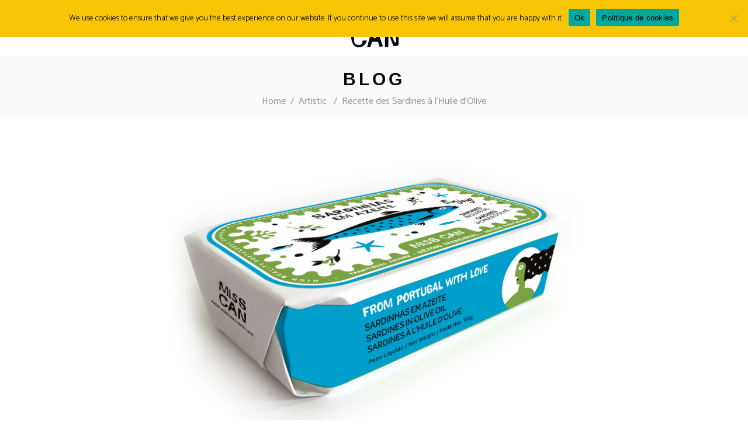

--- FILE ---
content_type: text/html; charset=UTF-8
request_url: https://miss-can.com/fr/recette-des-sardines-a-lhuile-dolive/
body_size: 28672
content:
<!DOCTYPE html>
<html lang="fr-FR">
<head>
    
        <meta charset="UTF-8"/>
        <link rel="profile" href="http://gmpg.org/xfn/11"/>
                    <link rel="pingback" href="https://miss-can.com/xmlrpc.php">
        
                <meta name="viewport" content="width=device-width,initial-scale=1,user-scalable=yes">
        <script type="application/javascript">var MikadoAjaxUrl = "https://miss-can.com/wp-admin/admin-ajax.php"</script><meta name='robots' content='index, follow, max-image-preview:large, max-snippet:-1, max-video-preview:-1' />
<link rel="alternate" href="https://miss-can.com/receita-para-sardinhas-com-azeite/" hreflang="pt" />
<link rel="alternate" href="https://miss-can.com/en/recipe-for-sardines-with-olive-oil/" hreflang="en" />
<link rel="alternate" href="https://miss-can.com/fr/recette-des-sardines-a-lhuile-dolive/" hreflang="fr" />

<!-- Google Tag Manager for WordPress by gtm4wp.com -->
<script data-cfasync="false" data-pagespeed-no-defer>
	var gtm4wp_datalayer_name = "dataLayer";
	var dataLayer = dataLayer || [];
	const gtm4wp_use_sku_instead = 0;
	const gtm4wp_currency = 'EUR';
	const gtm4wp_product_per_impression = 10;
	const gtm4wp_clear_ecommerce = false;
	const gtm4wp_datalayer_max_timeout = 2000;
</script>
<!-- End Google Tag Manager for WordPress by gtm4wp.com -->
	<!-- This site is optimized with the Yoast SEO plugin v23.5 - https://yoast.com/wordpress/plugins/seo/ -->
	<title>Recette des Sardines à l&#039;Huile d&#039;Olive - Miss Can</title>
	<meta name="description" content="Faites griller une tranche de pain très fine.Peau un gousse d’ail, frotté-le dans le pain grille et arroser avec un filet d’huile d’olive, avec faible acidité.Disposer une Sardine égouttée sur le pain. Hacher de persil et placer sur le dessus.Accompagne avec salade assaisonnée a goût." />
	<link rel="canonical" href="https://miss-can.com/fr/recette-des-sardines-a-lhuile-dolive/" />
	<meta property="og:locale" content="fr_FR" />
	<meta property="og:locale:alternate" content="pt_PT" />
	<meta property="og:locale:alternate" content="en_US" />
	<meta property="og:type" content="article" />
	<meta property="og:title" content="Recette des Sardines à l&#039;Huile d&#039;Olive - Miss Can" />
	<meta property="og:description" content="Faites griller une tranche de pain très fine.Peau un gousse d’ail, frotté-le dans le pain grille et arroser avec un filet d’huile d’olive, avec faible acidité.Disposer une Sardine égouttée sur le pain. Hacher de persil et placer sur le dessus.Accompagne avec salade assaisonnée a goût." />
	<meta property="og:url" content="https://miss-can.com/fr/recette-des-sardines-a-lhuile-dolive/" />
	<meta property="og:site_name" content="Miss Can" />
	<meta property="article:publisher" content="https://www.facebook.com/misscanproducts" />
	<meta property="article:published_time" content="2021-02-19T11:49:57+00:00" />
	<meta property="article:modified_time" content="2021-05-18T15:55:39+00:00" />
	<meta property="og:image" content="https://miss-can.com/wp-content/uploads/2020/10/Lata.png" />
	<meta property="og:image:width" content="742" />
	<meta property="og:image:height" content="519" />
	<meta property="og:image:type" content="image/png" />
	<meta name="author" content="misscan" />
	<meta name="twitter:card" content="summary_large_image" />
	<meta name="twitter:label1" content="Écrit par" />
	<meta name="twitter:data1" content="misscan" />
	<script type="application/ld+json" class="yoast-schema-graph">{"@context":"https://schema.org","@graph":[{"@type":"Article","@id":"https://miss-can.com/fr/recette-des-sardines-a-lhuile-dolive/#article","isPartOf":{"@id":"https://miss-can.com/fr/recette-des-sardines-a-lhuile-dolive/"},"author":{"name":"misscan","@id":"https://miss-can.com/fr/#/schema/person/5d26ce9f26e582f91c85382d89b3dab8"},"headline":"Recette des Sardines à l&#8217;Huile d&#8217;Olive","datePublished":"2021-02-19T11:49:57+00:00","dateModified":"2021-05-18T15:55:39+00:00","mainEntityOfPage":{"@id":"https://miss-can.com/fr/recette-des-sardines-a-lhuile-dolive/"},"wordCount":77,"commentCount":0,"publisher":{"@id":"https://miss-can.com/fr/#organization"},"image":{"@id":"https://miss-can.com/fr/recette-des-sardines-a-lhuile-dolive/#primaryimage"},"thumbnailUrl":"https://miss-can.com/wp-content/uploads/2020/10/Lata.png","articleSection":["Artistic","Miss Can"],"inLanguage":"fr-FR","potentialAction":[{"@type":"CommentAction","name":"Comment","target":["https://miss-can.com/fr/recette-des-sardines-a-lhuile-dolive/#respond"]}]},{"@type":"WebPage","@id":"https://miss-can.com/fr/recette-des-sardines-a-lhuile-dolive/","url":"https://miss-can.com/fr/recette-des-sardines-a-lhuile-dolive/","name":"Recette des Sardines à l'Huile d'Olive - Miss Can","isPartOf":{"@id":"https://miss-can.com/fr/#website"},"primaryImageOfPage":{"@id":"https://miss-can.com/fr/recette-des-sardines-a-lhuile-dolive/#primaryimage"},"image":{"@id":"https://miss-can.com/fr/recette-des-sardines-a-lhuile-dolive/#primaryimage"},"thumbnailUrl":"https://miss-can.com/wp-content/uploads/2020/10/Lata.png","datePublished":"2021-02-19T11:49:57+00:00","dateModified":"2021-05-18T15:55:39+00:00","description":"Faites griller une tranche de pain très fine.Peau un gousse d’ail, frotté-le dans le pain grille et arroser avec un filet d’huile d’olive, avec faible acidité.Disposer une Sardine égouttée sur le pain. Hacher de persil et placer sur le dessus.Accompagne avec salade assaisonnée a goût.","breadcrumb":{"@id":"https://miss-can.com/fr/recette-des-sardines-a-lhuile-dolive/#breadcrumb"},"inLanguage":"fr-FR","potentialAction":[{"@type":"ReadAction","target":["https://miss-can.com/fr/recette-des-sardines-a-lhuile-dolive/"]}]},{"@type":"ImageObject","inLanguage":"fr-FR","@id":"https://miss-can.com/fr/recette-des-sardines-a-lhuile-dolive/#primaryimage","url":"https://miss-can.com/wp-content/uploads/2020/10/Lata.png","contentUrl":"https://miss-can.com/wp-content/uploads/2020/10/Lata.png","width":742,"height":519},{"@type":"BreadcrumbList","@id":"https://miss-can.com/fr/recette-des-sardines-a-lhuile-dolive/#breadcrumb","itemListElement":[{"@type":"ListItem","position":1,"name":"Home","item":"https://miss-can.com/fr/"},{"@type":"ListItem","position":2,"name":"Recette des Sardines à l&#8217;Huile d&#8217;Olive"}]},{"@type":"WebSite","@id":"https://miss-can.com/fr/#website","url":"https://miss-can.com/fr/","name":"Miss Can","description":"Salut, je m&#039;appelle Miss Can. Je suis la fille d&#039;une “Varina”","publisher":{"@id":"https://miss-can.com/fr/#organization"},"potentialAction":[{"@type":"SearchAction","target":{"@type":"EntryPoint","urlTemplate":"https://miss-can.com/fr/?s={search_term_string}"},"query-input":{"@type":"PropertyValueSpecification","valueRequired":true,"valueName":"search_term_string"}}],"inLanguage":"fr-FR"},{"@type":"Organization","@id":"https://miss-can.com/fr/#organization","name":"Miss Can","url":"https://miss-can.com/fr/","logo":{"@type":"ImageObject","inLanguage":"fr-FR","@id":"https://miss-can.com/fr/#/schema/logo/image/","url":"https://miss-can.com/wp-content/uploads/2020/07/Favicon-2.png","contentUrl":"https://miss-can.com/wp-content/uploads/2020/07/Favicon-2.png","width":240,"height":240,"caption":"Miss Can"},"image":{"@id":"https://miss-can.com/fr/#/schema/logo/image/"},"sameAs":["https://www.facebook.com/misscanproducts","https://www.instagram.com/misscan_portugalwithlove/"]},{"@type":"Person","@id":"https://miss-can.com/fr/#/schema/person/5d26ce9f26e582f91c85382d89b3dab8","name":"misscan","image":{"@type":"ImageObject","inLanguage":"fr-FR","@id":"https://miss-can.com/fr/#/schema/person/image/","url":"https://secure.gravatar.com/avatar/21c689fe4fbbffaa2f16881df17184c8?s=96&d=mm&r=g","contentUrl":"https://secure.gravatar.com/avatar/21c689fe4fbbffaa2f16881df17184c8?s=96&d=mm&r=g","caption":"misscan"},"sameAs":["https://miss-can.com"]}]}</script>
	<!-- / Yoast SEO plugin. -->


<link rel='dns-prefetch' href='//fonts.googleapis.com' />
<link rel="alternate" type="application/rss+xml" title="Miss Can &raquo; Flux" href="https://miss-can.com/fr/feed/" />
<link rel="alternate" type="application/rss+xml" title="Miss Can &raquo; Flux des commentaires" href="https://miss-can.com/fr/comments/feed/" />
<link rel="alternate" type="application/rss+xml" title="Miss Can &raquo; Recette des Sardines à l&#8217;Huile d&#8217;Olive Flux des commentaires" href="https://miss-can.com/fr/recette-des-sardines-a-lhuile-dolive/feed/" />
<script type="text/javascript">
/* <![CDATA[ */
window._wpemojiSettings = {"baseUrl":"https:\/\/s.w.org\/images\/core\/emoji\/14.0.0\/72x72\/","ext":".png","svgUrl":"https:\/\/s.w.org\/images\/core\/emoji\/14.0.0\/svg\/","svgExt":".svg","source":{"concatemoji":"https:\/\/miss-can.com\/wp-includes\/js\/wp-emoji-release.min.js?ver=a38e585eab5876b5dea7f0a69fe47ebb"}};
/*! This file is auto-generated */
!function(i,n){var o,s,e;function c(e){try{var t={supportTests:e,timestamp:(new Date).valueOf()};sessionStorage.setItem(o,JSON.stringify(t))}catch(e){}}function p(e,t,n){e.clearRect(0,0,e.canvas.width,e.canvas.height),e.fillText(t,0,0);var t=new Uint32Array(e.getImageData(0,0,e.canvas.width,e.canvas.height).data),r=(e.clearRect(0,0,e.canvas.width,e.canvas.height),e.fillText(n,0,0),new Uint32Array(e.getImageData(0,0,e.canvas.width,e.canvas.height).data));return t.every(function(e,t){return e===r[t]})}function u(e,t,n){switch(t){case"flag":return n(e,"\ud83c\udff3\ufe0f\u200d\u26a7\ufe0f","\ud83c\udff3\ufe0f\u200b\u26a7\ufe0f")?!1:!n(e,"\ud83c\uddfa\ud83c\uddf3","\ud83c\uddfa\u200b\ud83c\uddf3")&&!n(e,"\ud83c\udff4\udb40\udc67\udb40\udc62\udb40\udc65\udb40\udc6e\udb40\udc67\udb40\udc7f","\ud83c\udff4\u200b\udb40\udc67\u200b\udb40\udc62\u200b\udb40\udc65\u200b\udb40\udc6e\u200b\udb40\udc67\u200b\udb40\udc7f");case"emoji":return!n(e,"\ud83e\udef1\ud83c\udffb\u200d\ud83e\udef2\ud83c\udfff","\ud83e\udef1\ud83c\udffb\u200b\ud83e\udef2\ud83c\udfff")}return!1}function f(e,t,n){var r="undefined"!=typeof WorkerGlobalScope&&self instanceof WorkerGlobalScope?new OffscreenCanvas(300,150):i.createElement("canvas"),a=r.getContext("2d",{willReadFrequently:!0}),o=(a.textBaseline="top",a.font="600 32px Arial",{});return e.forEach(function(e){o[e]=t(a,e,n)}),o}function t(e){var t=i.createElement("script");t.src=e,t.defer=!0,i.head.appendChild(t)}"undefined"!=typeof Promise&&(o="wpEmojiSettingsSupports",s=["flag","emoji"],n.supports={everything:!0,everythingExceptFlag:!0},e=new Promise(function(e){i.addEventListener("DOMContentLoaded",e,{once:!0})}),new Promise(function(t){var n=function(){try{var e=JSON.parse(sessionStorage.getItem(o));if("object"==typeof e&&"number"==typeof e.timestamp&&(new Date).valueOf()<e.timestamp+604800&&"object"==typeof e.supportTests)return e.supportTests}catch(e){}return null}();if(!n){if("undefined"!=typeof Worker&&"undefined"!=typeof OffscreenCanvas&&"undefined"!=typeof URL&&URL.createObjectURL&&"undefined"!=typeof Blob)try{var e="postMessage("+f.toString()+"("+[JSON.stringify(s),u.toString(),p.toString()].join(",")+"));",r=new Blob([e],{type:"text/javascript"}),a=new Worker(URL.createObjectURL(r),{name:"wpTestEmojiSupports"});return void(a.onmessage=function(e){c(n=e.data),a.terminate(),t(n)})}catch(e){}c(n=f(s,u,p))}t(n)}).then(function(e){for(var t in e)n.supports[t]=e[t],n.supports.everything=n.supports.everything&&n.supports[t],"flag"!==t&&(n.supports.everythingExceptFlag=n.supports.everythingExceptFlag&&n.supports[t]);n.supports.everythingExceptFlag=n.supports.everythingExceptFlag&&!n.supports.flag,n.DOMReady=!1,n.readyCallback=function(){n.DOMReady=!0}}).then(function(){return e}).then(function(){var e;n.supports.everything||(n.readyCallback(),(e=n.source||{}).concatemoji?t(e.concatemoji):e.wpemoji&&e.twemoji&&(t(e.twemoji),t(e.wpemoji)))}))}((window,document),window._wpemojiSettings);
/* ]]> */
</script>
		<style id="content-control-block-styles">
			@media (max-width: 640px) {
	.cc-hide-on-mobile {
		display: none !important;
	}
}
@media (min-width: 641px) and (max-width: 920px) {
	.cc-hide-on-tablet {
		display: none !important;
	}
}
@media (min-width: 921px) and (max-width: 1440px) {
	.cc-hide-on-desktop {
		display: none !important;
	}
}		</style>
		<link rel='stylesheet' id='wc-blocks-integration-css' href='https://miss-can.com/wp-content/plugins/woocommerce-subscriptions/vendor/woocommerce/subscriptions-core/build/index.css?ver=7.0.0' type='text/css' media='all' />
<link rel='stylesheet' id='woocommerce-smart-coupons-available-coupons-block-css' href='https://miss-can.com/wp-content/plugins/woocommerce-smart-coupons/blocks/build/style-woocommerce-smart-coupons-available-coupons-block.css?ver=9.4.0' type='text/css' media='all' />
<link rel='stylesheet' id='wp-components-css' href='https://miss-can.com/wp-includes/css/dist/components/style.min.css?ver=a38e585eab5876b5dea7f0a69fe47ebb' type='text/css' media='all' />
<link rel='stylesheet' id='woocommerce-smart-coupons-send-coupon-form-block-css' href='https://miss-can.com/wp-content/plugins/woocommerce-smart-coupons/blocks/build/style-woocommerce-smart-coupons-send-coupon-form-block.css?ver=9.4.0' type='text/css' media='all' />
<link rel='stylesheet' id='woocommerce-multi-currency-css' href='https://miss-can.com/wp-content/plugins/woocommerce-multi-currency/css/woocommerce-multi-currency.min.css?ver=2.1.10.2' type='text/css' media='all' />
<style id='woocommerce-multi-currency-inline-css' type='text/css'>
.woocommerce-multi-currency .wmc-list-currencies .wmc-currency.wmc-active,.woocommerce-multi-currency .wmc-list-currencies .wmc-currency:hover {background: #f9c54c !important;}
		.woocommerce-multi-currency .wmc-list-currencies .wmc-currency,.woocommerce-multi-currency .wmc-title, .woocommerce-multi-currency.wmc-price-switcher a {background: #212121 !important;}
		.woocommerce-multi-currency .wmc-title, .woocommerce-multi-currency .wmc-list-currencies .wmc-currency span,.woocommerce-multi-currency .wmc-list-currencies .wmc-currency a,.woocommerce-multi-currency.wmc-price-switcher a {color:  !important;}.woocommerce-multi-currency.wmc-shortcode .wmc-currency{background-color:#ffffff;color:#212121}.woocommerce-multi-currency.wmc-shortcode .wmc-current-currency{background-color:#ffffff;color:#212121}.woocommerce-multi-currency.wmc-shortcode.vertical-currency-symbols-circle .wmc-currency-wrapper:hover .wmc-sub-currency {animation: height_slide 200ms;}@keyframes height_slide {0% {height: 0;} 100% {height: 200%;} }
</style>
<style id='wp-emoji-styles-inline-css' type='text/css'>

	img.wp-smiley, img.emoji {
		display: inline !important;
		border: none !important;
		box-shadow: none !important;
		height: 1em !important;
		width: 1em !important;
		margin: 0 0.07em !important;
		vertical-align: -0.1em !important;
		background: none !important;
		padding: 0 !important;
	}
</style>
<link rel='stylesheet' id='wp-block-library-css' href='https://miss-can.com/wp-includes/css/dist/block-library/style.min.css?ver=a38e585eab5876b5dea7f0a69fe47ebb' type='text/css' media='all' />
<link rel='stylesheet' id='content-control-block-styles-css' href='https://miss-can.com/wp-content/plugins/content-control/dist/style-block-editor.css?ver=2.6.5' type='text/css' media='all' />
<style id='classic-theme-styles-inline-css' type='text/css'>
/*! This file is auto-generated */
.wp-block-button__link{color:#fff;background-color:#32373c;border-radius:9999px;box-shadow:none;text-decoration:none;padding:calc(.667em + 2px) calc(1.333em + 2px);font-size:1.125em}.wp-block-file__button{background:#32373c;color:#fff;text-decoration:none}
</style>
<style id='global-styles-inline-css' type='text/css'>
body{--wp--preset--color--black: #000000;--wp--preset--color--cyan-bluish-gray: #abb8c3;--wp--preset--color--white: #ffffff;--wp--preset--color--pale-pink: #f78da7;--wp--preset--color--vivid-red: #cf2e2e;--wp--preset--color--luminous-vivid-orange: #ff6900;--wp--preset--color--luminous-vivid-amber: #fcb900;--wp--preset--color--light-green-cyan: #7bdcb5;--wp--preset--color--vivid-green-cyan: #00d084;--wp--preset--color--pale-cyan-blue: #8ed1fc;--wp--preset--color--vivid-cyan-blue: #0693e3;--wp--preset--color--vivid-purple: #9b51e0;--wp--preset--gradient--vivid-cyan-blue-to-vivid-purple: linear-gradient(135deg,rgba(6,147,227,1) 0%,rgb(155,81,224) 100%);--wp--preset--gradient--light-green-cyan-to-vivid-green-cyan: linear-gradient(135deg,rgb(122,220,180) 0%,rgb(0,208,130) 100%);--wp--preset--gradient--luminous-vivid-amber-to-luminous-vivid-orange: linear-gradient(135deg,rgba(252,185,0,1) 0%,rgba(255,105,0,1) 100%);--wp--preset--gradient--luminous-vivid-orange-to-vivid-red: linear-gradient(135deg,rgba(255,105,0,1) 0%,rgb(207,46,46) 100%);--wp--preset--gradient--very-light-gray-to-cyan-bluish-gray: linear-gradient(135deg,rgb(238,238,238) 0%,rgb(169,184,195) 100%);--wp--preset--gradient--cool-to-warm-spectrum: linear-gradient(135deg,rgb(74,234,220) 0%,rgb(151,120,209) 20%,rgb(207,42,186) 40%,rgb(238,44,130) 60%,rgb(251,105,98) 80%,rgb(254,248,76) 100%);--wp--preset--gradient--blush-light-purple: linear-gradient(135deg,rgb(255,206,236) 0%,rgb(152,150,240) 100%);--wp--preset--gradient--blush-bordeaux: linear-gradient(135deg,rgb(254,205,165) 0%,rgb(254,45,45) 50%,rgb(107,0,62) 100%);--wp--preset--gradient--luminous-dusk: linear-gradient(135deg,rgb(255,203,112) 0%,rgb(199,81,192) 50%,rgb(65,88,208) 100%);--wp--preset--gradient--pale-ocean: linear-gradient(135deg,rgb(255,245,203) 0%,rgb(182,227,212) 50%,rgb(51,167,181) 100%);--wp--preset--gradient--electric-grass: linear-gradient(135deg,rgb(202,248,128) 0%,rgb(113,206,126) 100%);--wp--preset--gradient--midnight: linear-gradient(135deg,rgb(2,3,129) 0%,rgb(40,116,252) 100%);--wp--preset--font-size--small: 13px;--wp--preset--font-size--medium: 20px;--wp--preset--font-size--large: 36px;--wp--preset--font-size--x-large: 42px;--wp--preset--spacing--20: 0.44rem;--wp--preset--spacing--30: 0.67rem;--wp--preset--spacing--40: 1rem;--wp--preset--spacing--50: 1.5rem;--wp--preset--spacing--60: 2.25rem;--wp--preset--spacing--70: 3.38rem;--wp--preset--spacing--80: 5.06rem;--wp--preset--shadow--natural: 6px 6px 9px rgba(0, 0, 0, 0.2);--wp--preset--shadow--deep: 12px 12px 50px rgba(0, 0, 0, 0.4);--wp--preset--shadow--sharp: 6px 6px 0px rgba(0, 0, 0, 0.2);--wp--preset--shadow--outlined: 6px 6px 0px -3px rgba(255, 255, 255, 1), 6px 6px rgba(0, 0, 0, 1);--wp--preset--shadow--crisp: 6px 6px 0px rgba(0, 0, 0, 1);}:where(.is-layout-flex){gap: 0.5em;}:where(.is-layout-grid){gap: 0.5em;}body .is-layout-flow > .alignleft{float: left;margin-inline-start: 0;margin-inline-end: 2em;}body .is-layout-flow > .alignright{float: right;margin-inline-start: 2em;margin-inline-end: 0;}body .is-layout-flow > .aligncenter{margin-left: auto !important;margin-right: auto !important;}body .is-layout-constrained > .alignleft{float: left;margin-inline-start: 0;margin-inline-end: 2em;}body .is-layout-constrained > .alignright{float: right;margin-inline-start: 2em;margin-inline-end: 0;}body .is-layout-constrained > .aligncenter{margin-left: auto !important;margin-right: auto !important;}body .is-layout-constrained > :where(:not(.alignleft):not(.alignright):not(.alignfull)){max-width: var(--wp--style--global--content-size);margin-left: auto !important;margin-right: auto !important;}body .is-layout-constrained > .alignwide{max-width: var(--wp--style--global--wide-size);}body .is-layout-flex{display: flex;}body .is-layout-flex{flex-wrap: wrap;align-items: center;}body .is-layout-flex > *{margin: 0;}body .is-layout-grid{display: grid;}body .is-layout-grid > *{margin: 0;}:where(.wp-block-columns.is-layout-flex){gap: 2em;}:where(.wp-block-columns.is-layout-grid){gap: 2em;}:where(.wp-block-post-template.is-layout-flex){gap: 1.25em;}:where(.wp-block-post-template.is-layout-grid){gap: 1.25em;}.has-black-color{color: var(--wp--preset--color--black) !important;}.has-cyan-bluish-gray-color{color: var(--wp--preset--color--cyan-bluish-gray) !important;}.has-white-color{color: var(--wp--preset--color--white) !important;}.has-pale-pink-color{color: var(--wp--preset--color--pale-pink) !important;}.has-vivid-red-color{color: var(--wp--preset--color--vivid-red) !important;}.has-luminous-vivid-orange-color{color: var(--wp--preset--color--luminous-vivid-orange) !important;}.has-luminous-vivid-amber-color{color: var(--wp--preset--color--luminous-vivid-amber) !important;}.has-light-green-cyan-color{color: var(--wp--preset--color--light-green-cyan) !important;}.has-vivid-green-cyan-color{color: var(--wp--preset--color--vivid-green-cyan) !important;}.has-pale-cyan-blue-color{color: var(--wp--preset--color--pale-cyan-blue) !important;}.has-vivid-cyan-blue-color{color: var(--wp--preset--color--vivid-cyan-blue) !important;}.has-vivid-purple-color{color: var(--wp--preset--color--vivid-purple) !important;}.has-black-background-color{background-color: var(--wp--preset--color--black) !important;}.has-cyan-bluish-gray-background-color{background-color: var(--wp--preset--color--cyan-bluish-gray) !important;}.has-white-background-color{background-color: var(--wp--preset--color--white) !important;}.has-pale-pink-background-color{background-color: var(--wp--preset--color--pale-pink) !important;}.has-vivid-red-background-color{background-color: var(--wp--preset--color--vivid-red) !important;}.has-luminous-vivid-orange-background-color{background-color: var(--wp--preset--color--luminous-vivid-orange) !important;}.has-luminous-vivid-amber-background-color{background-color: var(--wp--preset--color--luminous-vivid-amber) !important;}.has-light-green-cyan-background-color{background-color: var(--wp--preset--color--light-green-cyan) !important;}.has-vivid-green-cyan-background-color{background-color: var(--wp--preset--color--vivid-green-cyan) !important;}.has-pale-cyan-blue-background-color{background-color: var(--wp--preset--color--pale-cyan-blue) !important;}.has-vivid-cyan-blue-background-color{background-color: var(--wp--preset--color--vivid-cyan-blue) !important;}.has-vivid-purple-background-color{background-color: var(--wp--preset--color--vivid-purple) !important;}.has-black-border-color{border-color: var(--wp--preset--color--black) !important;}.has-cyan-bluish-gray-border-color{border-color: var(--wp--preset--color--cyan-bluish-gray) !important;}.has-white-border-color{border-color: var(--wp--preset--color--white) !important;}.has-pale-pink-border-color{border-color: var(--wp--preset--color--pale-pink) !important;}.has-vivid-red-border-color{border-color: var(--wp--preset--color--vivid-red) !important;}.has-luminous-vivid-orange-border-color{border-color: var(--wp--preset--color--luminous-vivid-orange) !important;}.has-luminous-vivid-amber-border-color{border-color: var(--wp--preset--color--luminous-vivid-amber) !important;}.has-light-green-cyan-border-color{border-color: var(--wp--preset--color--light-green-cyan) !important;}.has-vivid-green-cyan-border-color{border-color: var(--wp--preset--color--vivid-green-cyan) !important;}.has-pale-cyan-blue-border-color{border-color: var(--wp--preset--color--pale-cyan-blue) !important;}.has-vivid-cyan-blue-border-color{border-color: var(--wp--preset--color--vivid-cyan-blue) !important;}.has-vivid-purple-border-color{border-color: var(--wp--preset--color--vivid-purple) !important;}.has-vivid-cyan-blue-to-vivid-purple-gradient-background{background: var(--wp--preset--gradient--vivid-cyan-blue-to-vivid-purple) !important;}.has-light-green-cyan-to-vivid-green-cyan-gradient-background{background: var(--wp--preset--gradient--light-green-cyan-to-vivid-green-cyan) !important;}.has-luminous-vivid-amber-to-luminous-vivid-orange-gradient-background{background: var(--wp--preset--gradient--luminous-vivid-amber-to-luminous-vivid-orange) !important;}.has-luminous-vivid-orange-to-vivid-red-gradient-background{background: var(--wp--preset--gradient--luminous-vivid-orange-to-vivid-red) !important;}.has-very-light-gray-to-cyan-bluish-gray-gradient-background{background: var(--wp--preset--gradient--very-light-gray-to-cyan-bluish-gray) !important;}.has-cool-to-warm-spectrum-gradient-background{background: var(--wp--preset--gradient--cool-to-warm-spectrum) !important;}.has-blush-light-purple-gradient-background{background: var(--wp--preset--gradient--blush-light-purple) !important;}.has-blush-bordeaux-gradient-background{background: var(--wp--preset--gradient--blush-bordeaux) !important;}.has-luminous-dusk-gradient-background{background: var(--wp--preset--gradient--luminous-dusk) !important;}.has-pale-ocean-gradient-background{background: var(--wp--preset--gradient--pale-ocean) !important;}.has-electric-grass-gradient-background{background: var(--wp--preset--gradient--electric-grass) !important;}.has-midnight-gradient-background{background: var(--wp--preset--gradient--midnight) !important;}.has-small-font-size{font-size: var(--wp--preset--font-size--small) !important;}.has-medium-font-size{font-size: var(--wp--preset--font-size--medium) !important;}.has-large-font-size{font-size: var(--wp--preset--font-size--large) !important;}.has-x-large-font-size{font-size: var(--wp--preset--font-size--x-large) !important;}
.wp-block-navigation a:where(:not(.wp-element-button)){color: inherit;}
:where(.wp-block-post-template.is-layout-flex){gap: 1.25em;}:where(.wp-block-post-template.is-layout-grid){gap: 1.25em;}
:where(.wp-block-columns.is-layout-flex){gap: 2em;}:where(.wp-block-columns.is-layout-grid){gap: 2em;}
.wp-block-pullquote{font-size: 1.5em;line-height: 1.6;}
</style>
<link rel='stylesheet' id='CTT_style-css' href='https://miss-can.com/wp-content/plugins/CTT-for-woocommerce/assets/css/CTT.css?ver=a38e585eab5876b5dea7f0a69fe47ebb' type='text/css' media='all' />
<link rel='stylesheet' id='contact-form-7-css' href='https://miss-can.com/wp-content/plugins/contact-form-7/includes/css/styles.css?ver=5.9.8' type='text/css' media='all' />
<link rel='stylesheet' id='cookie-notice-front-css' href='https://miss-can.com/wp-content/plugins/cookie-notice/css/front.min.css?ver=2.5.11' type='text/css' media='all' />
<link rel='stylesheet' id='mkd-membership-style-css' href='https://miss-can.com/wp-content/plugins/mikado-membership/assets/css/membership.min.css?ver=a38e585eab5876b5dea7f0a69fe47ebb' type='text/css' media='all' />
<link rel='stylesheet' id='mkd-membership-responsive-style-css' href='https://miss-can.com/wp-content/plugins/mikado-membership/assets/css/membership-responsive.min.css?ver=a38e585eab5876b5dea7f0a69fe47ebb' type='text/css' media='all' />
<link rel='stylesheet' id='dashicons-css' href='https://miss-can.com/wp-includes/css/dashicons.min.css?ver=a38e585eab5876b5dea7f0a69fe47ebb' type='text/css' media='all' />
<style id='dashicons-inline-css' type='text/css'>
[data-font="Dashicons"]:before {font-family: 'Dashicons' !important;content: attr(data-icon) !important;speak: none !important;font-weight: normal !important;font-variant: normal !important;text-transform: none !important;line-height: 1 !important;font-style: normal !important;-webkit-font-smoothing: antialiased !important;-moz-osx-font-smoothing: grayscale !important;}
</style>
<link rel='stylesheet' id='pewc-style-css' href='https://miss-can.com/wp-content/plugins/product-extras-for-woocommerce/assets/css/style.css?ver=3.27.6' type='text/css' media='all' />
<style id='pewc-style-inline-css' type='text/css'>

	ul.pewc-product-extra-groups label {
		font-weight: normal !important
	}
	.pewc-preset-style .child-product-wrapper {
		-webkit-justify-content: space-around;
		justify-content: space-around
	}
	.pewc-item-field-wrapper label {
		cursor: pointer
	}
	.pewc-preset-style .pewc-radio-images-wrapper:not(.pewc-components-wrapper),
	.pewc-preset-style .pewc-checkboxes-images-wrapper:not(.pewc-components-wrapper) {
		-webkit-justify-content: space-between;
		justify-content: space-between
	}
	.pewc-preset-style .pewc-radio-list-wrapper .pewc-radio-wrapper,
	.pewc-preset-style .pewc-checkboxes-list-wrapper .pewc-checkbox-wrapper {
		position: relative;
	}
	.pewc-preset-style .pewc-item-products input[type=number].pewc-child-quantity-field.pewc-independent-quantity-field {
		margin-top: 0
	}
	.pewc-preset-style input[type=number].pewc-child-quantity-field {
		margin-left: 0
	}
	.pewc-product-extra-groups .dd-options li {
		margin-bottom: 0
	}
	.pewc-product-extra-groups .dd-options li a,
	.pewc-product-extra-groups .dd-selected {
		padding: 1em
	}
	.pewc-product-extra-groups .dd-pointer {
		right: 1em
	}
	.pewc-product-extra-groups .dd-pointer:after {
		content: "";
	  width: 0.8em;
	  height: 0.5em;
	  background-color: var(--select-arrow);
	  clip-path: polygon(100% 0%, 0 0%, 50% 100%);
	}
	p.pewc-description {
		margin-top: 1em
	}
	
	.pewc-style-shadow .pewc-item {
		padding: 2em;
		margin-bottom: 3em;
		box-shadow: 0px 23px 56px #f1f1f1;
		background: transparent;
		border: 2px solid #f7f7f7;
		border-radius: 0.5em;
		transition: 0.3s box-shadow
	}
	.pewc-style-shadow .pewc-groups-standard .pewc-item {
		width: 95%;
	}
	.pewc-preset-style .pewc-checkbox-form-label,
	.pewc-preset-style .pewc-radio-form-label,
	.pewc-preset-style .pewc-item-field-wrapper,
	.pewc-preset-style .pewc-item-checkbox label {
		display: block;
		position: relative;
		margin-bottom: 12px;
		cursor: pointer;
		-webkit-user-select: none;
		-moz-user-select: none;
		-ms-user-select: none;
		user-select: none;
	}
	.pewc-preset-style .pewc-force-quantity .pewc-component-wrapper,
	.pewc-preset-style .pewc-force-quantity .pewc-component-wrapper img {
		cursor: not-allowed
	}
	.pewc-preset-style .has-enhanced-tooltip .pewc-item-field-wrapper {
		cursor: auto;
	}
	.pewc-preset-style .has-enhanced-tooltip span.pewc-tooltip-button {
		color: rgba( 33,150,243, 1 );
	}
	.pewc-preset-style .has-enhanced-tooltip span.pewc-tooltip-button:hover {
		color: inherit;
	}
	
	.pewc-preset-style .pewc-checkbox-form-label label,
	.pewc-preset-style .pewc-radio-form-label label,
	.pewc-preset-style .pewc-option-list .pewc-item-field-wrapper label,
	.pewc-preset-style .pewc-checkboxes-list-desc-wrapper,
	.pewc-preset-style .pewc-radio-list-desc-wrapper,
	.pewc-preset-style .pewc-option-list td label {
		padding-left: 35px;
	}
	.pewc-preset-style label.pewc-field-label {
		padding-left: 0
	}
	.pewc-preset-style .pewc-checkbox-form-label input,
	.pewc-preset-style .pewc-radio-form-label input,
	.pewc-preset-style .pewc-item-field-wrapper input[type="checkbox"],
	.pewc-preset-style .pewc-item-field-wrapper input[type="radio"],
	.pewc-preset-style input[type="checkbox"].pewc-form-field,
	.pewc-preset-style input[type="checkbox"].pewc-checkbox-form-field,
	.pewc-preset-style input[type="radio"].pewc-radio-form-field {
		position: absolute;
		opacity: 0;
		cursor: pointer;
		height: 0;
		width: 0;
	}
	.pewc-preset-style .pewc-checkbox-form-label span.pewc-theme-element,
	.pewc-preset-style .pewc-radio-form-label span.pewc-theme-element,
	.pewc-preset-style .pewc-item-field-wrapper span.pewc-theme-element,
	.pewc-preset-style .pewc-item-checkbox span.pewc-theme-element,
	.pewc-preset-style .pewc-checkbox-wrapper span.pewc-theme-element,
	.pewc-preset-style .pewc-radio-wrapper span.pewc-theme-element {
		content: "";
		position: absolute;
		top: 0;
		left: 0;
		height: 25px;
		width: 25px;
		background: #eee;
		cursor: pointer
	}
	.pewc-style-colour .pewc-checkbox-form-label span.pewc-theme-element,
	.pewc-style-colour .pewc-radio-form-label span.pewc-theme-element,
	.pewc-style-colour .pewc-item-field-wrapper span.pewc-theme-element,
	.pewc-style-colour .pewc-item-checkbox span.pewc-theme-element,
	.pewc-style-colour .pewc-checkbox-wrapper span.pewc-theme-element,
	.pewc-style-colour .pewc-radio-wrapper span.pewc-theme-element {
		background: rgba( 33,150,243, 0.2 );
	}
	.pewc-preset-style .pewc-item-field-wrapper .pewc-checkboxes-list-wrapper span.pewc-theme-element,
	.pewc-preset-style .pewc-item-field-wrapper .pewc-radio-list-wrapper span.pewc-theme-element,
	.pewc-style-colour .pewc-checkbox-wrapper span.pewc-theme-element {
		top: 50%;
		transform: translateY( -50% )
	}
	.pewc-preset-style .pewc-radio-form-label span.pewc-theme-element,
	.pewc-preset-style .pewc-radio-list-label-wrapper span.pewc-theme-element,
	.pewc-preset-style .pewc-radio-wrapper span.pewc-theme-element {
		border-radius: 50%
	}
	.pewc-preset-style .pewc-checkbox-form-label span.pewc-theme-element:hover,
	.pewc-preset-style .pewc-radio-form-label span.pewc-theme-element:hover,
	.pewc-preset-style .pewc-item-field-wrapper span.pewc-theme-element:hover,
	.pewc-preset-style .pewc-item-checkbox span.pewc-theme-element:hover,
	.pewc-style-colour .pewc-checkbox-wrapper span.pewc-theme-element:hover,
	.pewc-style-colour .pewc-radio-wrapper span.pewc-theme-element:hover {
		background: #ddd;
		transition: background 0.2s;
	}
	.pewc-style-colour .pewc-checkbox-form-label span.pewc-theme-element:hover,
	.pewc-style-colour .pewc-radio-form-label span.pewc-theme-element:hover,
	.pewc-style-colour .pewc-item-field-wrapper span.pewc-theme-element:hover,
	.pewc-style-colour .pewc-item-checkbox span.pewc-theme-element:hover,
	.pewc-style-colour .pewc-checkbox-wrapper span.pewc-theme-element:hover,
	.pewc-style-colour .pewc-radio-wrapper span.pewc-theme-element:hover {
		background: rgba( 33,150,243, 0.4 );
	}
	.pewc-preset-style .pewc-checkbox-form-label input:checked ~ span.pewc-theme-element,
	.pewc-preset-style .pewc-radio-form-label input:checked ~ span.pewc-theme-element,
	.pewc-preset-style .pewc-item-field-wrapper input:checked ~ span.pewc-theme-element,
	.pewc-preset-style .pewc-item-checkbox input:checked ~ span.pewc-theme-element,
	.pewc-preset-style .pewc-checkbox-wrapper input:checked ~ span.pewc-theme-element,
	.pewc-preset-style .pewc-radio-wrapper input:checked ~ span.pewc-theme-element {
		background: #2196F3;
	}
	.pewc-preset-style span.pewc-theme-element:after {
		content: "";
		position: absolute;
		display: none;
	}
	.pewc-preset-style .pewc-checkbox-form-label input:checked ~ span.pewc-theme-element:after,
	.pewc-preset-style .pewc-radio-form-label input:checked ~ span.pewc-theme-element:after,
	.pewc-preset-style .pewc-item-field-wrapper input:checked ~ span.pewc-theme-element:after,
	.pewc-preset-style .pewc-item-checkbox input:checked ~ span.pewc-theme-element:after,
	.pewc-preset-style .pewc-checkbox-wrapper input:checked ~ span.pewc-theme-element:after,
	.pewc-preset-style .pewc-radio-wrapper input:checked ~ span.pewc-theme-element:after {
		display: block;
	}
	.pewc-preset-style .pewc-checkbox-form-label span.pewc-theme-element:after,
	.pewc-preset-style .pewc-item-field-wrapper span.pewc-theme-element:after,
	.pewc-preset-style .pewc-item-checkbox span.pewc-theme-element:after,
	.pewc-preset-style .pewc-checkbox-wrapper span.pewc-theme-element:after,
	.pewc-preset-style .pewc-radio-wrapper span.pewc-theme-element:after {
		left: 9px;
		top: 5px;
		width: 5px;
		height: 10px;
		border: solid white;
		border-width: 0 3px 3px 0;
		-webkit-transform: rotate(45deg);
		-ms-transform: rotate(45deg);
		transform: rotate(45deg);
	}
	.pewc-preset-style .pewc-radio-form-label span.pewc-theme-element:after,
	.pewc-preset-style .pewc-radio-list-label-wrapper span.pewc-theme-element:after {
		top: 7px;
	  left: 7px;
	  width: 8px;
	  height: 8px;
	  border-radius: 50%;
	  background: white;
	}
	.pewc-preset-style .pewc-radio-image-wrapper,
	.pewc-preset-style .pewc-checkbox-image-wrapper {
		border: 2px solid #eee;
		padding: 0.5em;
		position: relative
	}
	.pewc-preset-style .pewc-item-products-radio .pewc-theme-element,
	.pewc-preset-style .pewc-item-products-checkboxes .pewc-theme-element,
	.pewc-preset-style .pewc-item-products-components .pewc-theme-element,
	.pewc-preset-style .pewc-item-image_swatch .pewc-theme-element {
		display: none
	}
	.pewc-preset-style.pewc-show-inputs .pewc-item-products-radio .checked .pewc-theme-element,
	.pewc-preset-style.pewc-show-inputs .pewc-item-products-checkboxes .checked .pewc-theme-element,
	.pewc-preset-style.pewc-show-inputs .pewc-item-products-components .checked .pewc-theme-element,
	.pewc-preset-style.pewc-show-inputs .pewc-item-image_swatch .checked .pewc-theme-element {
		display: block;
		top: 2px;
		left: 2px
	}
	.pewc-preset-style.pewc-show-inputs .pewc-radio-image-wrapper,
	.pewc-preset-style.pewc-show-inputs .pewc-checkbox-image-wrapper {
		border-width: 4px
	}
	.pewc-preset-style .pewc-item[not:.pewc-circular-swatches] .pewc-radio-image-wrapper.checked,
	.pewc-preset-style .pewc-item[not:.pewc-circular-swatches] .pewc-radio-image-wrapper:not(.pewc-checkbox-disabled):hover,
	.pewc-preset-style .pewc-item[not:.pewc-circular-swatches] .pewc-checkbox-image-wrapper.checked,
	.pewc-preset-style .child-product-wrapper:not(.pewc-column-wrapper) .pewc-checkbox-image-wrapper:not(.pewc-checkbox-disabled):hover {
		border: 2px solid #2196F3
	}
	.pewc-preset-style .pewc-radio-image-wrapper label input:checked + img,
	.pewc-preset-style .pewc-checkbox-image-wrapper label input:checked + img {
		border: 0
	}
	.pewc-preset-style .pewc-item-image_swatch .pewc-checkboxes-images-wrapper .pewc-checkbox-image-wrapper,
	.pewc-preset-style ul.pewc-product-extra-groups .pewc-item-image_swatch.pewc-item label,
	.pewc-preset-style .pewc-item-products .child-product-wrapper:not(.pewc-column-wrapper) .pewc-checkbox-image-wrapper:not(.pewc-component-wrapper),
	.pewc-preset-style .pewc-item-products .child-product-wrapper .pewc-radio-image-wrapper:not(.pewc-component-wrapper),
	.pewc-preset-style ul.pewc-product-extra-groups .pewc-item-products.pewc-item label {
		display: -webkit-flex !important;
		display: flex !important;
		-webkit-flex-direction: column;
		flex-direction: column;
	}
	.pewc-quantity-layout-grid .pewc-preset-style .pewc-checkbox-desc-wrapper,
	.pewc-quantity-layout-grid .pewc-preset-style .pewc-radio-desc-wrapper {
		margin-top: auto;
	}
	.pewc-preset-style .products-quantities-independent:not(.pewc-column-wrapper) .pewc-checkbox-desc-wrapper,
	.pewc-preset-style .products-quantities-independent:not(.pewc-column-wrapper) .pewc-radio-desc-wrapper {
		display: grid;
    	grid-template-columns: 80px 1fr;
		-webkit-align-items: center;
		align-items: center
	}
	.pewc-preset-style .pewc-text-swatch .pewc-checkbox-form-label:hover,
    .pewc-preset-style .pewc-text-swatch .pewc-radio-form-label:hover {
      border-color: #2196F3;
    }
	.pewc-preset-style .pewc-text-swatch .pewc-checkbox-form-label.active-swatch,
    .pewc-preset-style .pewc-text-swatch .pewc-radio-form-label.active-swatch {
		border-color: #2196F3;
      	background: #2196F3;
	  	color: #fff;
    }
	.pewc-range-slider {
		color: #2196F3;
	}
	.pewc-preset-style .wp-color-result-text {
		background-color: #f1f1f1;
    	/* padding: 0.5em 1em; */
	}
	.pewc-preset-style .pewc-item-field-wrapper .wp-color-result {
		padding-left: 3em !important;
    	font-size: inherit !important;
	}
	.pewc-preset-style .pewc-item input[type=number],
	.pewc-preset-style .pewc-item input[type=text],
	.pewc-preset-style .pewc-item textarea {
		padding: 0.5em 1em;
		background-color: #f7f7f7;
		outline: 0;
		border: 0;
		-webkit-appearance: none;
		box-sizing: border-box;
		font-weight: normal;
		box-shadow: none;
	}
	.pewc-style-simple .pewc-item input[type=number],
	.pewc-style-simple .pewc-item input[type=text],
	.pewc-style-simple .pewc-item textarea {
		background: none;
		border: 1px solid #ccc
	}
	.pewc-style-colour .pewc-item input[type=number],
	.pewc-style-colour .pewc-item input[type=text],
	.pewc-style-colour .pewc-item textarea {
    	background: rgba( 33,150,243, 0.1 );
	}
	.pewc-preset-style input[type=number]:focus,
	.pewc-preset-style input[type=text]:focus,
	.pewc-preset-style textarea:focus {
    	border: 1px solid rgba( 33,150,243, 0.2 );
	}
	.pewc-style-colour .dropzone {
		border-color: #2196F3;
		background: rgba( 33,150,243, 0.1 )
	}
	.pewc-select-wrapper select {
		background-color: transparent;
		border: none;
		padding: 0 1em 0 0;
		margin: 0;
		width: 100%;
		font-family: inherit;
		font-size: inherit;
		cursor: inherit;
		line-height: inherit;
		outline: none
	}
	.pewc-select-wrapper {
		width: 100%;
		border: 2px solid #eee;
		border-radius: 0;
		padding: 0.75em 0.75em;
		cursor: pointer;
		line-height: 1.1;
		background-color: #fff
	}
	.pewc-preset-style .select2-container--default .select2-selection--single {
		border: 2px solid #eee;
		border-radius: 0;
	}
	.pewc-preset-style .select2-container .select2-selection--single {
		height: auto;
		padding: 0.5em;
	}
	.pewc-preset-style .select2-container--default .select2-selection--single .select2-selection__arrow {
    top: 50%;
    transform: translateY(-50%);
	}
	.pewc-preset-style .dd-select {
		border: 2px solid #eee;
		background: white !important
	}
	.pewc-style-rounded .pewc-item-field-wrapper span.pewc-theme-element {
		border-radius: 0.5em
	}
	.pewc-preset-style.pewc-style-rounded .pewc-radio-form-label span.pewc-theme-element,
	.pewc-preset-style.pewc-style-rounded .pewc-radio-list-label-wrapper span.pewc-theme-element {
		border-radius: 50%
	}
	.pewc-style-rounded input[type=number],
	.pewc-style-rounded input[type=text],
	.pewc-style-rounded textarea,
	.pewc-style-rounded .pewc-radio-image-wrapper,
	.pewc-style-rounded .pewc-checkbox-image-wrapper,
	.pewc-style-rounded .pewc-select-wrapper,
	.pewc-style-rounded .dd-select,
	.pewc-style-rounded .dd-options,
	.pewc-style-rounded .dropzone {
		border-radius: 1em
	}
	.pewc-preset-style .pewc-groups-tabs .pewc-group-wrap {
		background: none;
		padding: 2em 2em 1em;
		margin-bottom: 1em;
		border: 1px solid #eee
	}
	.pewc-style-colour .pewc-groups-tabs .pewc-group-wrap {
		border: 1px solid rgba( 33,150,243, 0.1 );
	}
	.pewc-style-rounded .pewc-groups-tabs .pewc-group-wrap {
		border-radius: 1em;
		border-top-left-radius: 0
	}
	.pewc-preset-style .pewc-tabs-wrapper .pewc-tab {
		background: #f1f1f1;
    border: 1px solid #f1f1f1;
		border-bottom: 1px solid #fff;
    margin-bottom: -1px;
		transition: 0.3s background
	}
	.pewc-style-rounded .pewc-tabs-wrapper .pewc-tab {
		border-top-right-radius: 0.5em;
		border-top-left-radius: 0.5em;
	}
	.pewc-preset-style .pewc-tabs-wrapper .pewc-tab:hover {
		background: #ddd;
	}
	.pewc-style-colour .pewc-tabs-wrapper .pewc-tab {
		background: rgba( 33,150,243, 0.1 );
		border: 1px solid rgba( 33,150,243, 0.1 );
		border-bottom: 0;
	}
	.pewc-style-colour .pewc-tabs-wrapper .pewc-tab:hover {
		background: rgba( 33,150,243, 0.2 );
	}
	.pewc-preset-style .pewc-tabs-wrapper .pewc-tab.active-tab,
	.pewc-style-colour .pewc-tabs-wrapper .pewc-tab.active-tab {
		background: #fff;
		border-bottom-color: #fff
	}
	.pewc-preset-style .pewc-groups-accordion .pewc-group-wrap.group-active .pewc-group-content-wrapper {
		padding: 2em 0;
		background: none
	}
	.pewc-preset-style .pewc-groups-accordion .pewc-group-wrap h3 {
		background: #eee;
	}
	.pewc-style-colour .pewc-groups-accordion .pewc-group-wrap h3 {
		background: rgba( 33,150,243, 0.1 );
	}
	.pewc-style-colour .pewc-steps-wrapper .pewc-tab,
	.pewc-style-colour .pewc-groups-accordion .pewc-group-wrap h3 {
		background: rgba( 33,150,243, 0.1 );
	}
	.pewc-style-colour .pewc-steps-wrapper .pewc-tab:after,
	.pewc-style-colour .pewc-groups-accordion .pewc-group-wrap h3 {
		border-left-color: rgba( 33,150,243, 0.1 );
	}
	.pewc-style-colour .pewc-steps-wrapper .pewc-tab.active-tab,
	.pewc-style-colour .pewc-groups-accordion .pewc-group-wrap.group-active h3 {
		background: rgba( 33,150,243, 0.2 );
	}
	.pewc-style-colour .pewc-steps-wrapper .pewc-tab.active-tab:after,
	.pewc-style-colour .pewc-groups-accordion .pewc-group-wrap.group-active h3 {
		border-left-color: rgba( 33,150,243, 0.2 );
	}

	/* Add-Ons Ultimate character counter */
	.pewc-text-counter-container {float:right; margin-top: 1em;}
	.pewc-text-counter-container .pewc-current-count.error { color:#ff0000; }
	tr td .pewc-text-counter-container {float:none;}
</style>
<link rel='stylesheet' id='shiptimize_style-css' href='https://miss-can.com/wp-content/plugins/shiptimize-for-woocommerce/assets/css/shiptimize.css?ver=a38e585eab5876b5dea7f0a69fe47ebb' type='text/css' media='all' />
<link rel='stylesheet' id='checkout_style-css' href='https://miss-can.com/wp-content/plugins/shiptimize-for-woocommerce/assets/css/checkout.css?ver=a38e585eab5876b5dea7f0a69fe47ebb' type='text/css' media='all' />
<style id='woocommerce-inline-inline-css' type='text/css'>
.woocommerce form .form-row .required { visibility: visible; }
</style>
<link rel='stylesheet' id='yith-quick-view-css' href='https://miss-can.com/wp-content/plugins/yith-woocommerce-quick-view/assets/css/yith-quick-view.css?ver=1.43.0' type='text/css' media='all' />
<style id='yith-quick-view-inline-css' type='text/css'>

				#yith-quick-view-modal .yith-wcqv-main{background:#ffffff;}
				#yith-quick-view-close{color:#cdcdcd;}
				#yith-quick-view-close:hover{color:#ff0000;}
</style>
<link rel='stylesheet' id='depot-mikado-default-style-css' href='https://miss-can.com/wp-content/themes/depot/style.css?ver=a38e585eab5876b5dea7f0a69fe47ebb' type='text/css' media='all' />
<link rel='stylesheet' id='depot-mikado-child-style-css' href='https://miss-can.com/wp-content/themes/depot-child/style.css?ver=a38e585eab5876b5dea7f0a69fe47ebb' type='text/css' media='all' />
<link rel='stylesheet' id='depot-mikado-modules-css' href='https://miss-can.com/wp-content/themes/depot/assets/css/modules.min.css?ver=a38e585eab5876b5dea7f0a69fe47ebb' type='text/css' media='all' />
<style id='depot-mikado-modules-inline-css' type='text/css'>
.mkd-vertical-align-containers .mkd-position-center:before, 
.mkd-vertical-align-containers .mkd-position-left:before, 
.mkd-vertical-align-containers .mkd-position-right:before, 
.mkdf-vertical-align-containers .mkdf-position-center:before, 
.mkdf-vertical-align-containers .mkdf-position-left:before, 
.mkdf-vertical-align-containers .mkdf-position-right:before {
    margin-right: 0;
}
</style>
<link rel='stylesheet' id='mkd-font-awesome-css' href='https://miss-can.com/wp-content/themes/depot/assets/css/font-awesome/css/font-awesome.min.css?ver=a38e585eab5876b5dea7f0a69fe47ebb' type='text/css' media='all' />
<link rel='stylesheet' id='mkd-font-elegant-css' href='https://miss-can.com/wp-content/themes/depot/assets/css/elegant-icons/style.min.css?ver=a38e585eab5876b5dea7f0a69fe47ebb' type='text/css' media='all' />
<link rel='stylesheet' id='mkd-ion-icons-css' href='https://miss-can.com/wp-content/themes/depot/assets/css/ion-icons/css/ionicons.min.css?ver=a38e585eab5876b5dea7f0a69fe47ebb' type='text/css' media='all' />
<link rel='stylesheet' id='mkd-linea-icons-css' href='https://miss-can.com/wp-content/themes/depot/assets/css/linea-icons/style.css?ver=a38e585eab5876b5dea7f0a69fe47ebb' type='text/css' media='all' />
<link rel='stylesheet' id='mkd-linear-icons-css' href='https://miss-can.com/wp-content/themes/depot/assets/css/linear-icons/style.css?ver=a38e585eab5876b5dea7f0a69fe47ebb' type='text/css' media='all' />
<link rel='stylesheet' id='mediaelement-css' href='https://miss-can.com/wp-includes/js/mediaelement/mediaelementplayer-legacy.min.css?ver=4.2.17' type='text/css' media='all' />
<link rel='stylesheet' id='wp-mediaelement-css' href='https://miss-can.com/wp-includes/js/mediaelement/wp-mediaelement.min.css?ver=a38e585eab5876b5dea7f0a69fe47ebb' type='text/css' media='all' />
<link rel='stylesheet' id='depot-mikado-woo-css' href='https://miss-can.com/wp-content/themes/depot/assets/css/woocommerce.min.css?ver=a38e585eab5876b5dea7f0a69fe47ebb' type='text/css' media='all' />
<link rel='stylesheet' id='depot-mikado-woo-responsive-css' href='https://miss-can.com/wp-content/themes/depot/assets/css/woocommerce-responsive.min.css?ver=a38e585eab5876b5dea7f0a69fe47ebb' type='text/css' media='all' />
<link rel='stylesheet' id='depot-mikado-style-dynamic-css' href='https://miss-can.com/wp-content/themes/depot/assets/css/style_dynamic.css?ver=1720716498' type='text/css' media='all' />
<link rel='stylesheet' id='depot-mikado-modules-responsive-css' href='https://miss-can.com/wp-content/themes/depot/assets/css/modules-responsive.min.css?ver=a38e585eab5876b5dea7f0a69fe47ebb' type='text/css' media='all' />
<link rel='stylesheet' id='depot-mikado-style-dynamic-responsive-css' href='https://miss-can.com/wp-content/themes/depot/assets/css/style_dynamic_responsive.css?ver=1720716498' type='text/css' media='all' />
<link rel='stylesheet' id='js_composer_front-css' href='https://miss-can.com/wp-content/plugins/js_composer/assets/css/js_composer.min.css?ver=6.13.0' type='text/css' media='all' />
<link rel='stylesheet' id='depot-mikado-google-fonts-css' href='https://fonts.googleapis.com/css?family=Catamaran%3A300%2C400%7CMontserrat%3A300%2C400&#038;subset=latin-ext&#038;ver=1.0.0' type='text/css' media='all' />
<link rel='stylesheet' id='select2-css' href='https://miss-can.com/wp-content/plugins/woocommerce/assets/css/select2.css?ver=9.0.3' type='text/css' media='all' />
<link rel='stylesheet' id='mkdf-core-dashboard-style-css' href='https://miss-can.com/wp-content/plugins/mikado-core/core-dashboard/assets/css/core-dashboard.min.css?ver=a38e585eab5876b5dea7f0a69fe47ebb' type='text/css' media='all' />
<link rel='stylesheet' id='wc-pb-checkout-blocks-css' href='https://miss-can.com/wp-content/plugins/woocommerce-product-bundles/assets/css/frontend/checkout-blocks.css?ver=7.1.2' type='text/css' media='all' />
<style id='wc-pb-checkout-blocks-inline-css' type='text/css'>
table.wc-block-cart-items .wc-block-cart-items__row.is-bundle__meta_hidden .wc-block-components-product-details__inclut, .wc-block-components-order-summary-item.is-bundle__meta_hidden .wc-block-components-product-details__inclut { display:none; } table.wc-block-cart-items .wc-block-cart-items__row.is-bundle .wc-block-components-product-details__inclut .wc-block-components-product-details__name, .wc-block-components-order-summary-item.is-bundle .wc-block-components-product-details__inclut .wc-block-components-product-details__name { display:block; margin-bottom: 0.5em } table.wc-block-cart-items .wc-block-cart-items__row.is-bundle .wc-block-components-product-details__inclut:not(:first-of-type) .wc-block-components-product-details__name, .wc-block-components-order-summary-item.is-bundle .wc-block-components-product-details__inclut:not(:first-of-type) .wc-block-components-product-details__name { display:none } table.wc-block-cart-items .wc-block-cart-items__row.is-bundle .wc-block-components-product-details__inclut + li:not( .wc-block-components-product-details__inclut ), .wc-block-components-order-summary-item.is-bundle .wc-block-components-product-details__inclut + li:not( .wc-block-components-product-details__inclut ) { margin-top:0.5em }
</style>
<link rel='stylesheet' id='wc-bundle-style-css' href='https://miss-can.com/wp-content/plugins/woocommerce-product-bundles/assets/css/frontend/woocommerce.css?ver=7.1.2' type='text/css' media='all' />
<link rel='stylesheet' id='prdctfltr-css' href='https://miss-can.com/wp-content/plugins/prdctfltr/includes/css/style.min.css?ver=7.3.2' type='text/css' media='all' />
<script type="text/javascript" src="https://miss-can.com/wp-includes/js/jquery/jquery.min.js?ver=3.7.1" id="jquery-core-js"></script>
<script type="text/javascript" src="https://miss-can.com/wp-includes/js/jquery/jquery-migrate.min.js?ver=3.4.1" id="jquery-migrate-js"></script>
<script type="text/javascript" id="woocommerce-multi-currency-js-extra">
/* <![CDATA[ */
var wooMultiCurrencyParams = {"enableCacheCompatible":"0","ajaxUrl":"https:\/\/miss-can.com\/wp-admin\/admin-ajax.php","switchByJS":"0"};
/* ]]> */
</script>
<script type="text/javascript" src="https://miss-can.com/wp-content/plugins/woocommerce-multi-currency/js/woocommerce-multi-currency.min.js?ver=2.1.10.2" id="woocommerce-multi-currency-js"></script>
<script type="text/javascript" src="https://miss-can.com/wp-content/plugins/CTT-for-woocommerce/assets/js/CTT.js?ver=2.0" id="CTT_script-js"></script>
<script type="text/javascript" id="cookie-notice-front-js-before">
/* <![CDATA[ */
var cnArgs = {"ajaxUrl":"https:\/\/miss-can.com\/wp-admin\/admin-ajax.php","nonce":"04aaa5c929","hideEffect":"fade","position":"top","onScroll":false,"onScrollOffset":100,"onClick":false,"cookieName":"cookie_notice_accepted","cookieTime":2592000,"cookieTimeRejected":2592000,"globalCookie":false,"redirection":false,"cache":false,"revokeCookies":false,"revokeCookiesOpt":"automatic"};
/* ]]> */
</script>
<script type="text/javascript" src="https://miss-can.com/wp-content/plugins/cookie-notice/js/front.min.js?ver=2.5.11" id="cookie-notice-front-js"></script>
<script type="text/javascript" src="https://miss-can.com/wp-content/plugins/price-by-country/assets/js/frontend.js?ver=1.0.7" id="cbp-script-js"></script>
<script type="text/javascript" src="https://miss-can.com/wp-content/plugins/woocommerce/assets/js/jquery-blockui/jquery.blockUI.min.js?ver=2.7.0-wc.9.0.3" id="jquery-blockui-js" data-wp-strategy="defer"></script>
<script type="text/javascript" src="https://miss-can.com/wp-content/plugins/shiptimize-for-woocommerce/assets/js/shiptimize.js?ver=2.2" id="shiptimize_script-js"></script>
<script type="text/javascript" id="wc-add-to-cart-js-extra">
/* <![CDATA[ */
var wc_add_to_cart_params = {"ajax_url":"\/wp-admin\/admin-ajax.php","wc_ajax_url":"\/fr\/?wc-ajax=%%endpoint%%","i18n_view_cart":"VOIR LE PANIER","cart_url":"https:\/\/miss-can.com\/fr\/cart\/","is_cart":"","cart_redirect_after_add":"no"};
/* ]]> */
</script>
<script type="text/javascript" src="https://miss-can.com/wp-content/plugins/woocommerce/assets/js/frontend/add-to-cart.min.js?ver=9.0.3" id="wc-add-to-cart-js" data-wp-strategy="defer"></script>
<script type="text/javascript" src="https://miss-can.com/wp-content/plugins/woocommerce/assets/js/js-cookie/js.cookie.min.js?ver=2.1.4-wc.9.0.3" id="js-cookie-js" defer="defer" data-wp-strategy="defer"></script>
<script type="text/javascript" id="woocommerce-js-extra">
/* <![CDATA[ */
var woocommerce_params = {"ajax_url":"\/wp-admin\/admin-ajax.php","wc_ajax_url":"\/fr\/?wc-ajax=%%endpoint%%"};
/* ]]> */
</script>
<script type="text/javascript" src="https://miss-can.com/wp-content/plugins/woocommerce/assets/js/frontend/woocommerce.min.js?ver=9.0.3" id="woocommerce-js" defer="defer" data-wp-strategy="defer"></script>
<script type="text/javascript" src="https://miss-can.com/wp-content/plugins/js_composer/assets/js/vendors/woocommerce-add-to-cart.js?ver=6.13.0" id="vc_woocommerce-add-to-cart-js-js"></script>
<script type="text/javascript" src="https://miss-can.com/wp-content/plugins/woocommerce/assets/js/select2/select2.full.min.js?ver=4.0.3-wc.9.0.3" id="select2-js" defer="defer" data-wp-strategy="defer"></script>
<link rel="https://api.w.org/" href="https://miss-can.com/wp-json/" /><link rel="alternate" type="application/json" href="https://miss-can.com/wp-json/wp/v2/posts/7805" /><link rel="EditURI" type="application/rsd+xml" title="RSD" href="https://miss-can.com/xmlrpc.php?rsd" />

<link rel='shortlink' href='https://miss-can.com/?p=7805' />
<link rel="alternate" type="application/json+oembed" href="https://miss-can.com/wp-json/oembed/1.0/embed?url=https%3A%2F%2Fmiss-can.com%2Ffr%2Frecette-des-sardines-a-lhuile-dolive%2F" />
<link rel="alternate" type="text/xml+oembed" href="https://miss-can.com/wp-json/oembed/1.0/embed?url=https%3A%2F%2Fmiss-can.com%2Ffr%2Frecette-des-sardines-a-lhuile-dolive%2F&#038;format=xml" />
  <style type="text/css">
    .pewc-group-content-wrapper {
      background-color:  !important;
    }
    ul.pewc-product-extra-groups {
      margin-left: px;
      margin-bottom: px;
      padding: px;
      background-color: ;
    }
    .pewc-product-extra-groups > li {
      margin-left: px;
      margin-bottom: px;
      padding-top: px;
      padding-bottom: px;
      padding-left: px;
      padding-right: px;
      background-color: ;
      color: 0;
    }

    
    
          .pewc-group-heading-wrapper h3 {
        color: #333;
      }
    
          .pewc-group-heading-wrapper h3 {
        font-size: 32px;
      }
    
          .pewc-preset-style .pewc-groups-accordion .pewc-group-wrap h3 {
        background-color: transparent;
      }
      .pewc-groups-accordion .pewc-group-heading-wrapper, .pewc-preset-style .pewc-groups-accordion .pewc-group-wrap h3 {
        background-color: #eee;
      }
    
          .pewc-group-description {
      color: #222;
      }
    
          .pewc-group-description {
        font-size: 18px;
      }
    
          .pewc-step-buttons .pewc-next-step-button[data-direction="next"] {
        background-color: #eee;
      }
              .pewc-step-buttons .pewc-next-step-button[data-direction="next"] {
        color: #222;
      }
    
          .pewc-step-buttons .pewc-next-step-button[data-direction="previous"] {
        background-color: #eee;
      }
              .pewc-step-buttons .pewc-next-step-button[data-direction="previous"] {
        color: #222;
      }
    
          .pewc-steps-wrapper .pewc-tab  {
        background: #f9f9f9;
      }
      .pewc-steps-wrapper .pewc-tab:after {
        border-left-color: #f9f9f9;
      }
    
          .pewc-steps-wrapper .pewc-tab.active-tab  {
        background: #f1f1f1;
      }
      .pewc-steps-wrapper .pewc-tab.active-tab:after {
        border-left-color: #f1f1f1;
      }
    
          .pewc-preset-style .pewc-tabs-wrapper .pewc-tab  {
        background: #f1f1f1;
        border-color: #f1f1f1;
        border-bottom-color: #fff;

      }
    
          .pewc-preset-style .pewc-tabs-wrapper .pewc-tab.active-tab  {
        background: #fff;
        border-bottom-color: #fff;
      }
    
          .pewc-groups-accordion .pewc-group-wrap h3::before {
        border-color: #222;
      }
    
          .pewc-groups-accordion .pewc-group-wrap h3::before {
        height: 0.3em;
        width: 0.3em;
      }
        
                textarea.pewc-form-field {
      height: em;
    }
          .pewc-has-hex .pewc-radio-images-wrapper[class*=" pewc-columns-"] .pewc-radio-image-wrapper,
      .pewc-hex {
        width: 60px;
      }
                .pewc-hex {
        height: 60px;
      }
          .pewc-preset-style .pewc-radio-image-wrapper.checked,
      .pewc-preset-style .pewc-checkbox-image-wrapper.checked,
      .pewc-preset-style .checked .pewc-hex {
        border-color:  #2196f3;
      }
      /* 3.25.4, so that hover is only applied on screens with mice */
      @media (pointer: fine) {
        .pewc-preset-style .pewc-radio-image-wrapper:hover,
        .pewc-preset-style .pewc-checkbox-image-wrapper:hover,
        .pewc-preset-style .pewc-radio-image-wrapper:hover .pewc-hex {
          border-color:  #2196f3;
        }
      }
          .pewc-preset-style .pewc-radio-image-wrapper,
      .pewc-preset-style .pewc-checkbox-image-wrapper {
        padding: 8px
      }
          .pewc-preset-style .products-quantities-independent:not(.pewc-column-wrapper) .pewc-checkbox-desc-wrapper,
      .pewc-preset-style .products-quantities-independent:not(.pewc-column-wrapper) .pewc-radio-desc-wrapper {
        display: grid;
      }
      </style>
  
<!-- Google Tag Manager for WordPress by gtm4wp.com -->
<!-- GTM Container placement set to footer -->
<script data-cfasync="false" data-pagespeed-no-defer type="text/javascript">
	var dataLayer_content = {"pagePostType":"post","pagePostType2":"single-post","pageCategory":["artistic-fr","missacan-fr"],"pagePostAuthor":"misscan","customerTotalOrders":0,"customerTotalOrderValue":0,"customerFirstName":"","customerLastName":"","customerBillingFirstName":"","customerBillingLastName":"","customerBillingCompany":"","customerBillingAddress1":"","customerBillingAddress2":"","customerBillingCity":"","customerBillingState":"","customerBillingPostcode":"","customerBillingCountry":"","customerBillingEmail":"","customerBillingEmailHash":"","customerBillingPhone":"","customerShippingFirstName":"","customerShippingLastName":"","customerShippingCompany":"","customerShippingAddress1":"","customerShippingAddress2":"","customerShippingCity":"","customerShippingState":"","customerShippingPostcode":"","customerShippingCountry":"","cartContent":{"totals":{"applied_coupons":[],"discount_total":0,"subtotal":0,"total":0},"items":[]}};
	dataLayer.push( dataLayer_content );
</script>
<script data-cfasync="false" data-pagespeed-no-defer type="text/javascript">
(function(w,d,s,l,i){w[l]=w[l]||[];w[l].push({'gtm.start':
new Date().getTime(),event:'gtm.js'});var f=d.getElementsByTagName(s)[0],
j=d.createElement(s),dl=l!='dataLayer'?'&l='+l:'';j.async=true;j.src=
'//www.googletagmanager.com/gtm.js?id='+i+dl;f.parentNode.insertBefore(j,f);
})(window,document,'script','dataLayer','GTM-P7KK7GS');
</script>
<!-- End Google Tag Manager for WordPress by gtm4wp.com -->  <script>
            jQuery(function(){
                    jQuery(".woocommerce-shipping-calculator .button").on("click",function(e){
                        var requiredField = jQuery(".woocommerce-shipping-calculator").find(".required")
                        jQuery(".woocommerce-shipping-calculator").find("span.error").hide();

                        var error = false;

                        requiredField.each( function (index, field) {
                            if(field.value === "" || field.value === "default") {

                                error = true;
                                jQuery( this ).parent().find("span.error").show();
                                e.preventDefault();
                            }
                        });
                    });

            });
        </script>
            <meta property="og:url" content="https://miss-can.com/fr/recette-des-sardines-a-lhuile-dolive/"/>
            <meta property="og:type" content="article"/>
            <meta property="og:title" content="Recette des Sardines à l&#8217;Huile d&#8217;Olive"/>
            <meta property="og:description" content="Voir la recette ici
"/>
            <meta property="og:image" content="https://miss-can.com/wp-content/uploads/2020/10/Lata.png"/>

        	<noscript><style>.woocommerce-product-gallery{ opacity: 1 !important; }</style></noscript>
	<meta name="generator" content="Powered by WPBakery Page Builder - drag and drop page builder for WordPress."/>
<meta name="generator" content="Powered by Slider Revolution 6.6.14 - responsive, Mobile-Friendly Slider Plugin for WordPress with comfortable drag and drop interface." />
<link rel="icon" href="https://miss-can.com/wp-content/uploads/2020/07/Favicon-2.png" sizes="32x32" />
<link rel="icon" href="https://miss-can.com/wp-content/uploads/2020/07/Favicon-2.png" sizes="192x192" />
<link rel="apple-touch-icon" href="https://miss-can.com/wp-content/uploads/2020/07/Favicon-2.png" />
<meta name="msapplication-TileImage" content="https://miss-can.com/wp-content/uploads/2020/07/Favicon-2.png" />
<meta name="generator" content="Product Filter for WooCommerce"/><script>function setREVStartSize(e){
			//window.requestAnimationFrame(function() {
				window.RSIW = window.RSIW===undefined ? window.innerWidth : window.RSIW;
				window.RSIH = window.RSIH===undefined ? window.innerHeight : window.RSIH;
				try {
					var pw = document.getElementById(e.c).parentNode.offsetWidth,
						newh;
					pw = pw===0 || isNaN(pw) || (e.l=="fullwidth" || e.layout=="fullwidth") ? window.RSIW : pw;
					e.tabw = e.tabw===undefined ? 0 : parseInt(e.tabw);
					e.thumbw = e.thumbw===undefined ? 0 : parseInt(e.thumbw);
					e.tabh = e.tabh===undefined ? 0 : parseInt(e.tabh);
					e.thumbh = e.thumbh===undefined ? 0 : parseInt(e.thumbh);
					e.tabhide = e.tabhide===undefined ? 0 : parseInt(e.tabhide);
					e.thumbhide = e.thumbhide===undefined ? 0 : parseInt(e.thumbhide);
					e.mh = e.mh===undefined || e.mh=="" || e.mh==="auto" ? 0 : parseInt(e.mh,0);
					if(e.layout==="fullscreen" || e.l==="fullscreen")
						newh = Math.max(e.mh,window.RSIH);
					else{
						e.gw = Array.isArray(e.gw) ? e.gw : [e.gw];
						for (var i in e.rl) if (e.gw[i]===undefined || e.gw[i]===0) e.gw[i] = e.gw[i-1];
						e.gh = e.el===undefined || e.el==="" || (Array.isArray(e.el) && e.el.length==0)? e.gh : e.el;
						e.gh = Array.isArray(e.gh) ? e.gh : [e.gh];
						for (var i in e.rl) if (e.gh[i]===undefined || e.gh[i]===0) e.gh[i] = e.gh[i-1];
											
						var nl = new Array(e.rl.length),
							ix = 0,
							sl;
						e.tabw = e.tabhide>=pw ? 0 : e.tabw;
						e.thumbw = e.thumbhide>=pw ? 0 : e.thumbw;
						e.tabh = e.tabhide>=pw ? 0 : e.tabh;
						e.thumbh = e.thumbhide>=pw ? 0 : e.thumbh;
						for (var i in e.rl) nl[i] = e.rl[i]<window.RSIW ? 0 : e.rl[i];
						sl = nl[0];
						for (var i in nl) if (sl>nl[i] && nl[i]>0) { sl = nl[i]; ix=i;}
						var m = pw>(e.gw[ix]+e.tabw+e.thumbw) ? 1 : (pw-(e.tabw+e.thumbw)) / (e.gw[ix]);
						newh =  (e.gh[ix] * m) + (e.tabh + e.thumbh);
					}
					var el = document.getElementById(e.c);
					if (el!==null && el) el.style.height = newh+"px";
					el = document.getElementById(e.c+"_wrapper");
					if (el!==null && el) {
						el.style.height = newh+"px";
						el.style.display = "block";
					}
				} catch(e){
					console.log("Failure at Presize of Slider:" + e)
				}
			//});
		  };</script>
<noscript><style> .wpb_animate_when_almost_visible { opacity: 1; }</style></noscript>
    <!-- BEGIN - Make Tables Responsive -->
    <style type="text/css">
        
    /* Multi-row tables */
    @media (max-width: 650px) {

        .mtr-table tbody,
        .mtr-table {
        	width: 100% !important;
            display: table !important;
        }

        .mtr-table tr,
        .mtr-table .mtr-th-tag,
        .mtr-table .mtr-td-tag {
        	display: block !important;
            clear: both !important;
            height: auto !important;
        }

        .mtr-table .mtr-td-tag,
        .mtr-table .mtr-th-tag {
        	text-align: right !important;
            width: auto !important;
            box-sizing: border-box !important;
            overflow: auto !important;
        }
    
            .mtr-table .mtr-cell-content {
            	text-align: right !important;
            }
            
        .mtr-table tbody,
        .mtr-table tr,
        .mtr-table {
        	border: none !important;
            padding: 0 !important;
        }

        .mtr-table .mtr-td-tag,
        .mtr-table .mtr-th-tag {
        	border: none;
        }

        .mtr-table tr:nth-child(even) .mtr-td-tag,
        .mtr-table tr:nth-child(even) .mtr-th-tag {
            border-bottom: 1px solid #ffffff !important;
            border-left: 1px solid #ffffff !important;
            border-right: 1px solid #ffffff !important;
            border-top: none !important;
        }

        .mtr-table tr:nth-child(odd) .mtr-td-tag,
        .mtr-table tr:nth-child(odd) .mtr-th-tag {
            border-bottom: 1px solid #ffffff !important;
            border-left: 1px solid #ffffff !important;
            border-right: 1px solid #ffffff !important;
            border-top: none !important;
        }

        .mtr-table tr:first-of-type td:first-of-type,
        .mtr-table tr:first-of-type th:first-of-type {
            border-top: 1px solid #ffffff !important;
        }

        .mtr-table.mtr-thead-td tr:nth-of-type(2) td:first-child,
        .mtr-table.mtr-thead-td tr:nth-of-type(2) th:first-child,
        .mtr-table.mtr-tr-th tr:nth-of-type(2) td:first-child,
        .mtr-table.mtr-tr-th tr:nth-of-type(2) th:first-child,
        .mtr-table.mtr-tr-td tr:nth-of-type(2) td:first-child,
        .mtr-table.mtr-tr-td tr:nth-of-type(2) th:first-child {
            border-top: 1px solid #ffffff !important;
        }
            .mtr-table tr:nth-child(even),
            .mtr-table tr:nth-child(even) .mtr-td-tag,
            .mtr-table tr:nth-child(even) .mtr-th-tag {
                background: #ffffff !important;
            }

            .mtr-table tr:nth-child(odd),
            .mtr-table tr:nth-child(odd) .mtr-td-tag,
            .mtr-table tr:nth-child(odd) .mtr-th-tag {
                background: #ffffff !important;
            }
        .mtr-table .mtr-td-tag,
        .mtr-table .mtr-td-tag:first-child,
        .mtr-table .mtr-th-tag,
        .mtr-table .mtr-th-tag:first-child {
            padding: 5px 10px !important;
        }
        
        .mtr-table td[data-mtr-content]:before,
        .mtr-table th[data-mtr-content]:before {
        	display: inline-block !important;
        	content: attr(data-mtr-content) !important;
        	float: left !important;
            text-align: left !important;
            white-space: pre-line !important;
        }
        
        .mtr-table thead,
        .mtr-table.mtr-tr-th tr:first-of-type,
        .mtr-table.mtr-tr-td tr:first-of-type,
        .mtr-table colgroup {
        	display: none !important;
        }
    
        .mtr-cell-content {
            max-width: 49% !important;
            display: inline-block !important;
        }
            
        .mtr-table td[data-mtr-content]:before,
        .mtr-table th[data-mtr-content]:before {
            max-width: 49% !important;
        }
            
    }
    
    /* Single-row tables */
    @media (max-width: 650px) {

        .mtr-one-row-table .mtr-td-tag,
        .mtr-one-row-table .mtr-th-tag {
            box-sizing: border-box !important;
        }

        .mtr-one-row-table colgroup {
        	display: none !important;
        }

    
        .mtr-one-row-table tbody,
        .mtr-one-row-table tr,
        .mtr-one-row-table {
        	border: none !important;
            padding: 0 !important;
            width: 100% !important;
            display: block;
        }

        .mtr-one-row-table .mtr-td-tag,
        .mtr-one-row-table .mtr-th-tag {
            border: none;
        }
        
        .mtr-one-row-table .mtr-td-tag,
        .mtr-one-row-table .mtr-th-tag {
        	display: block !important;
            width: 50% !important;
        }
        .mtr-one-row-table tr {
            display: flex !important;
            flex-wrap: wrap !important;
        }
        
            .mtr-one-row-table td:nth-child(4n+1),
            .mtr-one-row-table th:nth-child(4n+1),
            .mtr-one-row-table td:nth-child(4n+2),
            .mtr-one-row-table th:nth-child(4n+2) {
                background: #dddddd !important;
            }

            .mtr-one-row-table th:nth-child(2n+1),
            .mtr-one-row-table td:nth-child(2n+1) {
                border-right: 1px solid #bbbbbb !important;
                border-left: 1px solid #bbbbbb !important;
            }

            .mtr-one-row-table td:nth-child(2n+2),
            .mtr-one-row-table th:nth-child(2n+2) {
                border-right: 1px solid #bbbbbb !important;
            }

            /* last two */
            .mtr-one-row-table td:nth-last-child(-n+2),
            .mtr-one-row-table th:nth-last-child(-n+2) {
                border-bottom: 1px solid #bbbbbb !important;
            }
            
        .mtr-one-row-table .mtr-td-tag,
        .mtr-one-row-table .mtr-th-tag {
            border-top: 1px solid #bbbbbb !important;
            padding: 5px 10px !important;
        }
        
    }
    </style>
    <!-- END - Make Tables Responsive -->
        </head>
<body class="post-template-default single single-post postid-7805 single-format-standard theme-depot cookies-not-set mikado-core-1.3.2 mkd-social-login-1.3.2 pewc-quantity-layout-grid pewc-preset-style pewc-style-simple woocommerce-no-js depot child-child-ver-1.0.1 depot-ver-1.11 mkd-smooth-page-transitions mkd-smooth-page-transitions-fadeout mkd-grid-1300 mkd-header-divided mkd-menu-area-shadow-disable mkd-menu-area-in-grid-shadow-disable mkd-menu-area-border-disable mkd-menu-area-in-grid-border-disable mkd-logo-area-border-disable mkd-logo-area-in-grid-border-disable mkd-header-vertical-shadow-disable mkd-header-vertical-border-disable mkd-fixed-on-scroll mkd-default-mobile-header mkd-sticky-up-mobile-header mkd-dropdown-animate-height mkd-woocommerce-columns-4 mkd-woo-normal-space mkd-woo-pl-info-below-image mkd-slide-from-header-bottom wpb-js-composer js-comp-ver-6.13.0 vc_responsive" itemscope itemtype="http://schema.org/WebPage">
<div style="display:none"  class="pop">
    <div class="box">
        <div class="close">X</div>
        <div class="message-contact info mkd-icon-font-elegant">
        La quantité minimum de commande pour ce produit est: 3        </div>
    </div>
</div>
    
    <div class="mkd-wrapper">
        <div class="mkd-wrapper-inner">
            
<header class="mkd-page-header">
            <div class="mkd-fixed-wrapper">
            <div class="mkd-menu-area">
		                    <div class="mkd-grid">
                <div class="mkd-vertical-align-containers">
            <div class="mkd-position-left">
                <div class="mkd-position-left-inner">
                    
<nav class="mkd-main-menu mkd-drop-down mkd-divided-left-part mkd-default-nav">
    <ul id="menu-header-fr" class="clearfix"><li id="nav-menu-item-7092" class="menu-item menu-item-type-post_type menu-item-object-page  narrow"><a href="https://miss-can.com/fr/propos/" class=""><span class="item_outer"><span class="item_text">À propos</span></span></a></li>
<li id="nav-menu-item-7000" class="menu-item menu-item-type-post_type menu-item-object-page  narrow"><a href="https://miss-can.com/fr/origines/" class=""><span class="item_outer"><span class="item_text">Origines</span></span></a></li>
<li id="nav-menu-item-7008" class="menu-item menu-item-type-post_type menu-item-object-page  narrow"><a href="https://miss-can.com/fr/boutique/" class=""><span class="item_outer"><span class="item_text">Produits</span></span></a></li>
<li id="nav-menu-item-7003" class="menu-item menu-item-type-post_type menu-item-object-page  narrow"><a href="https://miss-can.com/fr/canmunity/" class=""><span class="item_outer"><span class="item_text">Canmunity</span></span></a></li>
<li id="nav-menu-item-7004" class="menu-item menu-item-type-post_type menu-item-object-page  narrow"><a href="https://miss-can.com/fr/blog/" class=""><span class="item_outer"><span class="item_text">Fish&#038;Tips</span></span></a></li>
<li id="nav-menu-item-7005" class="menu-item menu-item-type-post_type menu-item-object-page  narrow"><a href="https://miss-can.com/fr/contactez-nous/" class=""><span class="item_outer"><span class="item_text">Contact</span></span></a></li>
</ul></nav>

                    <div class="mkd-main-menu-widget-area-left">
                        <div class="mkd-main-menu-widget-area-left-inner">
                                                    </div>
                    </div>
                </div>
            </div>
            <div class="mkd-position-center">
                <div class="mkd-position-center-inner">
                    

<div class="mkd-logo-wrapper">
    <a itemprop="url" href="https://miss-can.com/fr/" style="height: 70px;">
        <img itemprop="image" class="mkd-normal-logo" src="https://miss-can.com/wp-content/uploads/2020/07/misscan.png"  alt="logo"/>
        <img itemprop="image" class="mkd-dark-logo" src="https://miss-can.com/wp-content/uploads/2020/07/misscan.png"  alt="dark logo"/>        <img itemprop="image" class="mkd-light-logo" src="https://miss-can.com/wp-content/uploads/2020/07/misscan.png"  alt="light logo"/>    </a>
</div>

                </div>
            </div>
            <div class="mkd-position-right">
                <div class="mkd-position-right-inner">
                    
<nav class="mkd-main-menu mkd-drop-down mkd-divided-right-part mkd-default-nav">
    </nav>

                    <div class="mkd-main-menu-widget-area">
                        <div class="mkd-main-menu-widget-area-inner">
                            <div class="widget mkd-login-register-widget "><a href="#" class="mkd-login-opener">Login</a></div>
	    <a  		    class="mkd-search-opener mkd-icon-has-hover" href="javascript:void(0)">
            <span class="mkd-search-opener-wrapper">
                <span aria-hidden="true" class="mkd-icon-font-elegant icon_search " ></span>	                        </span>
	    </a>
    <div id="polylang-2" class="widget widget_polylang mkd-header-widget-menu-area"><label class="screen-reader-text" for="lang_choice_polylang-2">Choisir une langue</label><select name="lang_choice_polylang-2" id="lang_choice_polylang-2" class="pll-switcher-select">
	<option value="https://miss-can.com/receita-para-sardinhas-com-azeite/" lang="pt-PT">PT</option>
	<option value="https://miss-can.com/en/recipe-for-sardines-with-olive-oil/" lang="en-US">EN</option>
	<option value="https://miss-can.com/fr/recette-des-sardines-a-lhuile-dolive/" lang="fr-FR" selected='selected'>FR</option>

</select>
<script type="text/javascript">
					document.getElementById( "lang_choice_polylang-2" ).addEventListener( "change", function ( event ) { location.href = event.currentTarget.value; } )
				</script></div>                        </div>
                    </div>
                </div>
            </div>
        </div>
                    </div>
            </div>
            <div class="mkd-slide-from-header-bottom-holder">
	<form action="https://miss-can.com/fr/" method="get">
	    <div class="mkd-form-holder">
	        <input type="text" placeholder="Rechercher...." name="s" class="mkd-search-field" autocomplete="off" />
	        <button type="submit" class="mkd-search-submit"><span class="mkd-icon-font-elegant arrow_right mkd-icon-element "></span></button>
	    </div>
	</form>
</div>        </div>
        </header>


	<header class="mkd-mobile-header">
		<div class="mkd-mobile-header-inner">
						<div class="mkd-mobile-header-holder">
				<div class="mkd-grid">
					<div class="mkd-vertical-align-containers">
												<div class="mkd-position-left">
							<div class="mkd-position-left-inner">
								

<div class="mkd-mobile-logo-wrapper">
    <a itemprop="url" href="https://miss-can.com/fr/" style="height: 70px">
        <img itemprop="image" src="https://miss-can.com/wp-content/uploads/2020/07/misscan.png"  alt="mobile logo"/>
    </a>
</div>

							</div>
						</div>
												<div class="mkd-position-right">
							<div class="mkd-position-right-inner">
																	<div class="mkd-mobile-menu-opener">
										<a href="javascript:void(0)">
																				<h5 class="mkd-mobile-menu-text">Menu</h5>
																				<span class="mkd-mobile-opener-icon-holder">
												<i class="fa fa-bars"></i>
											</span>
										</a>
									</div>
															</div>
						</div>
					</div>
					<!-- close .mkd-vertical-align-containers -->
				</div>
			</div>
		</div>
		<div class="mkd-mobile-side-area">
			<div class="mkd-close-mobile-side-area-holder">
				<span aria-hidden="true" class="icon_close"></span>
			</div>
			<div class="mkd-mobile-side-area-inner">
				
    <nav class="mkd-mobile-nav" role="navigation" aria-label="Mobile Menu">
        <ul id="menu-mobile-menu-fr" class=""><li id="mobile-menu-item-7109" class="pll-parent-menu-item menu-item menu-item-type-custom menu-item-object-custom current-menu-parent menu-item-has-children  has_sub"><a href="#pll_switcher" class=""><span><img src="[data-uri]" alt="FR" width="16" height="11" style="width: 16px; height: 11px;" /></span></a><span class="mobile_arrow"><i class="mkd-sub-arrow mkd-icon-font-elegant arrow_triangle-right"></i><i class="mkd-icon-font-elegant arrow_triangle-down"></i></span>
<ul class="sub_menu">
	<li id="mobile-menu-item-7109-pt" class="lang-item lang-item-114 lang-item-pt lang-item-first menu-item menu-item-type-custom menu-item-object-custom "><a href="https://miss-can.com/receita-para-sardinhas-com-azeite/" class=""><span><img src="[data-uri]" alt="PT" width="16" height="11" style="width: 16px; height: 11px;" /></span></a></li>
	<li id="mobile-menu-item-7109-en" class="lang-item lang-item-117 lang-item-en menu-item menu-item-type-custom menu-item-object-custom "><a href="https://miss-can.com/en/recipe-for-sardines-with-olive-oil/" class=""><span><img src="[data-uri]" alt="EN" width="16" height="11" style="width: 16px; height: 11px;" /></span></a></li>
	<li id="mobile-menu-item-7109-fr" class="lang-item lang-item-121 lang-item-fr current-lang menu-item menu-item-type-custom menu-item-object-custom "><a href="https://miss-can.com/fr/recette-des-sardines-a-lhuile-dolive/" class=""><span><img src="[data-uri]" alt="FR" width="16" height="11" style="width: 16px; height: 11px;" /></span></a></li>
</ul>
</li>
<li id="mobile-menu-item-7110" class="menu-item menu-item-type-post_type menu-item-object-page menu-item-home "><a href="https://miss-can.com/fr/" class=""><span>Home</span></a></li>
<li id="mobile-menu-item-7114" class="menu-item menu-item-type-post_type menu-item-object-page "><a href="https://miss-can.com/fr/mon-compte/" class=""><span>Mon Compte</span></a></li>
<li id="mobile-menu-item-7117" class="menu-item menu-item-type-post_type menu-item-object-page "><a href="https://miss-can.com/fr/boutique/" class=""><span>Boutique</span></a></li>
<li id="mobile-menu-item-7115" class="menu-item menu-item-type-post_type menu-item-object-page "><a href="https://miss-can.com/fr/cart/" class=""><span>Le Panier</span></a></li>
<li id="mobile-menu-item-7111" class="menu-item menu-item-type-post_type menu-item-object-page "><a href="https://miss-can.com/fr/propos/" class=""><span>À propos</span></a></li>
<li id="mobile-menu-item-7113" class="menu-item menu-item-type-post_type menu-item-object-page "><a href="https://miss-can.com/fr/origines/" class=""><span>Origines</span></a></li>
<li id="mobile-menu-item-7116" class="menu-item menu-item-type-post_type menu-item-object-page "><a href="https://miss-can.com/fr/blog/" class=""><span>Fish &#038; Tips</span></a></li>
<li id="mobile-menu-item-7119" class="menu-item menu-item-type-post_type menu-item-object-page "><a href="https://miss-can.com/fr/canmunity/" class=""><span>Canmunity</span></a></li>
<li id="mobile-menu-item-7120" class="menu-item menu-item-type-post_type menu-item-object-page "><a href="https://miss-can.com/fr/contactez-nous/" class=""><span>Contact</span></a></li>
</ul>    </nav>

			</div>
					</div>
	</header> <!-- close .mkd-mobile-header -->

	        			<a id='mkd-back-to-top' href='#'>
                <span class="mkd-icon-stack">
                     <i class="mkd-icon-font-awesome fa fa-angle-up " ></i>                </span>
			</a>
		            <div class="mkd-content" >
                <div class="mkd-content-inner">    
        
        <div class="mkd-title  mkd-standard-type mkd-content-center-alignment" style="height:105px;" data-height="105" >
        <div class="mkd-title-holder" style="height:105px;">
        <div class="mkd-container clearfix">
            <div class="mkd-container-inner">
                <div class="mkd-title-subtitle-holder" style="">
                    <div class="mkd-title-subtitle-holder-inner">
                                                                                            <h1 class="mkd-page-title entry-title" ><span>Blog</span></h1>
                                                                                                                                    <div class="mkd-breadcrumbs-holder"> <div class="mkd-breadcrumbs"><div class="mkd-breadcrumbs-inner"><a href="https://miss-can.com/fr/">Home</a><span class="mkd-delimiter">&nbsp; / &nbsp;</span><a href="https://miss-can.com/fr/cat%C3%A9gorie/artistic-fr/">Artistic</a> <span class="mkd-delimiter">&nbsp; / &nbsp;</span><span class="mkd-current">Recette des Sardines à l&#8217;Huile d&#8217;Olive</span></div></div></div>
                                                                                </div>
                </div>
            </div>
        </div>
    </div>
</div>
                        <div class="mkd-container">
                                <div class="mkd-container-inner clearfix">
                    <div class="mkd-grid-row  mkd-grid-large-gutter">
	<div class="mkd-page-content-holder mkd-grid-col-12">
		<div class="mkd-blog-holder mkd-blog-single mkd-blog-single-standard">
			<article id="post-7805" class="post-7805 post type-post status-publish format-standard has-post-thumbnail hentry category-artistic-fr category-missacan-fr">
    <div class="mkd-post-content">
        <div class="mkd-post-heading">
            
	<div class="mkd-post-image">
                            <img width="742" height="519" src="https://miss-can.com/wp-content/uploads/2020/10/Lata.png" class="attachment-full size-full wp-post-image" alt="" decoding="async" fetchpriority="high" />                	</div>
        </div>
        <div class="mkd-post-text">
            <div class="mkd-post-text-inner">
                <div class="mkd-post-info-top">
                    
<h2 itemprop="name" class="entry-title mkd-post-title">
            Recette des Sardines à l&#8217;Huile d&#8217;Olive    </h2>                    <div itemprop="dateCreated" class="mkd-post-info-date entry-date published updated">
            <a itemprop="url" href="https://miss-can.com/fr/2021/02/">
    
        19.02.2021        </a>
    <meta itemprop="interactionCount" content="UserComments: 0"/>
</div>                    <div class="mkd-post-info-author">
    <span class="mkd-post-info-author-text">
        Par    </span>
    <a itemprop="author" class="mkd-post-info-author-link" href="https://miss-can.com/fr/author/misscan/">
        misscan    </a>
</div>                    <div class="mkd-post-info-comments-holder">
    <a itemprop="url" class="mkd-post-info-comments" href="https://miss-can.com/fr/recette-des-sardines-a-lhuile-dolive/#respond" target="_self">
        0     </a>
</div>                    <div class="mkd-post-info-category">
    <a href="https://miss-can.com/fr/cat%C3%A9gorie/artistic-fr/" rel="category tag">Artistic</a>, <a href="https://miss-can.com/fr/cat%C3%A9gorie/missacan-fr/" rel="category tag">Miss Can</a></div>                </div>
                <div class="mkd-post-text-main">
                    <section class="wpb-content-wrapper"><div class="vc_row wpb_row vc_row-fluid"><div class="wpb_column vc_column_container vc_col-sm-12"><div class="vc_column-inner"><div class="wpb_wrapper">
	<div class="wpb_text_column wpb_content_element " >
		<div class="wpb_wrapper">
			<p>Faites griller une tranche de pain très fine.</p>
<p>Peau un gousse d’ail, frotté-le dans le pain grille et arroser avec un filet d’huile d’olive, avec faible acidité.</p>
<p>Disposer une Sardine égouttée sur le pain. Hacher de persil et placer sur le dessus.</p>
<p>Accompagne avec salade assaisonnée a goût.</p>

		</div>
	</div>
</div></div></div></div>
</section>                                    </div>
                <div class="mkd-post-info-bottom clearfix">
                                    </div>
            </div>
        </div>
    </div>
</article>	<div class="mkd-blog-single-navigation">
		<div class="mkd-blog-single-navigation-inner clearfix">
									<a itemprop="url" class="mkd-blog-single-prev" href="https://miss-can.com/fr/curiosites-de-ma-terre-la-morue/">
							<span class="mkd-blog-single-nav-mark ion-ios-arrow-thin-left"></span>							<span class="mkd-blog-single-nav-label">précédent</span>						</a>
											<a itemprop="url" class="mkd-blog-single-next" href="https://miss-can.com/fr/recette-de-filets-de-thon-a-lhuile-dolive-piquante-avec-cornichons/">
							<span class="mkd-blog-single-nav-mark ion-ios-arrow-thin-right"></span>							<span class="mkd-blog-single-nav-label">prochain</span>						</a>
							</div>
	</div>
    <div class="mkd-related-posts-holder clearfix">
        <div class="mkd-related-posts-holder-inner">
                            <div class="mkd-related-posts-title">
                    <h4>ARTICLES SIMILAIRES</h4>
                </div>
                <div class="mkd-related-posts-inner clearfix">
                                            <div class="mkd-related-post">
                            <div class="mkd-related-post-inner">
                                <div class="mkd-related-post-image">
                                                                            <a itemprop="url" href="https://miss-can.com/fr/recette-de-morue-a-lhuile-dolive-a-lail/" title="Recette de Morue à l&#8217;huile d&#8217;olive à l&#8217;ail">
                                             <img width="742" height="519" src="https://miss-can.com/wp-content/uploads/2021/02/Bacalhau-com-azeite-e-Alho.jpg" class="attachment-full size-full wp-post-image" alt="" decoding="async" />                                        </a>
                                                                    </div>
                                <div class="mkd-post-info">
                                    <div itemprop="dateCreated" class="mkd-post-info-date entry-date published updated">
            <a itemprop="url" href="https://miss-can.com/fr/2021/02/">
    
        19.02.2021        </a>
    <meta itemprop="interactionCount" content="UserComments: 0"/>
</div>                                </div>
                                <h4 itemprop="name" class="entry-title mkd-post-title"><a itemprop="url" href="https://miss-can.com/fr/recette-de-morue-a-lhuile-dolive-a-lail/" title="Recette de Morue à l&#8217;huile d&#8217;olive à l&#8217;ail">Recette de Morue à l&#8217;huile d&#8217;olive à l&#8217;ail</a></h4>
                            </div>
                        </div>
                                            <div class="mkd-related-post">
                            <div class="mkd-related-post-inner">
                                <div class="mkd-related-post-image">
                                                                            <a itemprop="url" href="https://miss-can.com/fr/recette-de-filets-de-thon-a-lhuile-dolive-piquante-avec-cornichons/" title="Recette de Filets de Thon à l&#8217;huile d&#8217;olive piquante avec cornichons">
                                             <img width="742" height="519" src="https://miss-can.com/wp-content/uploads/2021/02/Filetes-de-Atum-em-Azeite-Picante-com-Pickles-02-copy.jpg" class="attachment-full size-full wp-post-image" alt="" decoding="async" />                                        </a>
                                                                    </div>
                                <div class="mkd-post-info">
                                    <div itemprop="dateCreated" class="mkd-post-info-date entry-date published updated">
            <a itemprop="url" href="https://miss-can.com/fr/2021/02/">
    
        19.02.2021        </a>
    <meta itemprop="interactionCount" content="UserComments: 0"/>
</div>                                </div>
                                <h4 itemprop="name" class="entry-title mkd-post-title"><a itemprop="url" href="https://miss-can.com/fr/recette-de-filets-de-thon-a-lhuile-dolive-piquante-avec-cornichons/" title="Recette de Filets de Thon à l&#8217;huile d&#8217;olive piquante avec cornichons">Recette de Filets de Thon à l&#8217;huile d&#8217;olive piquante avec cornichons</a></h4>
                            </div>
                        </div>
                                            <div class="mkd-related-post">
                            <div class="mkd-related-post-inner">
                                <div class="mkd-related-post-image">
                                                                            <a itemprop="url" href="https://miss-can.com/fr/curiosites-de-ma-terre-la-morue/" title="Curiosités de ma terre – La Morue">
                                             <img width="742" height="519" src="https://miss-can.com/wp-content/uploads/2020/10/Bacalhau.png" class="attachment-full size-full wp-post-image" alt="" decoding="async" loading="lazy" />                                        </a>
                                                                    </div>
                                <div class="mkd-post-info">
                                    <div itemprop="dateCreated" class="mkd-post-info-date entry-date published updated">
            <a itemprop="url" href="https://miss-can.com/fr/2020/10/">
    
        22.10.2020        </a>
    <meta itemprop="interactionCount" content="UserComments: 0"/>
</div>                                </div>
                                <h4 itemprop="name" class="entry-title mkd-post-title"><a itemprop="url" href="https://miss-can.com/fr/curiosites-de-ma-terre-la-morue/" title="Curiosités de ma terre – La Morue">Curiosités de ma terre – La Morue</a></h4>
                            </div>
                        </div>
                                            <div class="mkd-related-post">
                            <div class="mkd-related-post-inner">
                                <div class="mkd-related-post-image">
                                                                            <a itemprop="url" href="https://miss-can.com/fr/curiosites/" title="Curiosités">
                                             <img width="742" height="519" src="https://miss-can.com/wp-content/uploads/2020/10/fabrica2-copy.png" class="attachment-full size-full wp-post-image" alt="" decoding="async" loading="lazy" />                                        </a>
                                                                    </div>
                                <div class="mkd-post-info">
                                    <div itemprop="dateCreated" class="mkd-post-info-date entry-date published updated">
            <a itemprop="url" href="https://miss-can.com/fr/2020/10/">
    
        22.10.2020        </a>
    <meta itemprop="interactionCount" content="UserComments: 0"/>
</div>                                </div>
                                <h4 itemprop="name" class="entry-title mkd-post-title"><a itemprop="url" href="https://miss-can.com/fr/curiosites/" title="Curiosités">Curiosités</a></h4>
                            </div>
                        </div>
                                    </div>
                    </div>
    </div>

	<div class="mkd-comment-holder clearfix mkd-comment-holder-no-comments" id="comments">
		<div class="mkd-comment-holder-inner">
			<div class="mkd-comments-title">
				<h3><span class="mkd-comments-number"> Pas de commentaire </span></h3>
			</div>
			<div class="mkd-comments">
											</div>
		</div>
	</div>
			<div class="mkd-comment-form">
		<div class="mkd-comment-form-inner">
				<div id="respond" class="comment-respond">
		<h3 id="reply-title" class="comment-reply-title">LAISSEZ UN COMMENTAIRE <small><a rel="nofollow" id="cancel-comment-reply-link" href="/fr/recette-des-sardines-a-lhuile-dolive/#respond" style="display:none;">cancel reply</a></small></h3><form action="https://miss-can.com/wp-comments-post.php" method="post" id="commentform" class="comment-form"><textarea id="comment" placeholder="Écrire un commentaire..." name="comment" cols="45" rows="6" aria-required="true"></textarea><input id="author" name="author" placeholder="Nom complet*" type="text" value="" aria-required='true' />
<input id="email" name="email" placeholder="Email*" type="text" value="" aria-required='true' />
<input id="url" name="url" placeholder="Site Internet" type="text" value="" aria-required='true' />
<p class="comment-form-cookies-consent"><input id="wp-comment-cookies-consent" name="wp-comment-cookies-consent" type="checkbox" value="yes"  /><label for="wp-comment-cookies-consent">Enregistrez mon nom, mon adresse e-mail et mon site Web dans ce navigateur pour le prochain commentaire.</label></p>
<p class="form-submit"><input name="submit" type="submit" id="submit_comment" class="submit" value="POSTER UN COMMENTEIRE" /> <input type='hidden' name='comment_post_ID' value='7805' id='comment_post_ID' />
<input type='hidden' name='comment_parent' id='comment_parent' value='0' />
</p></form>	</div><!-- #respond -->
			</div>
	</div>
		</div>
	</div>
	</div>                </div>
                        </div>
    </div> <!-- close div.content_inner -->
	</div>  <!-- close div.content -->
					<footer class="mkd-page-footer">
				<div class="mkd-footer-top-holder">
	<div class="mkd-footer-top-inner mkd-grid">
		<div class="mkd-grid-row mkd-footer-top-alignment-center mkd-dark">
							<div class="mkd-column-content mkd-grid-col-3">
					<div id="nav_menu-14" class="widget mkd-footer-column-1 widget_nav_menu"><div class="mkd-widget-title-holder"><h4 class="mkd-widget-title">Miss Can</h4></div><div class="menu-miss-can-fr-container"><ul id="menu-miss-can-fr" class="menu"><li id="menu-item-7050" class="menu-item menu-item-type-post_type menu-item-object-page menu-item-7050"><a href="https://miss-can.com/fr/propos/">À propos</a></li>
<li id="menu-item-7051" class="menu-item menu-item-type-post_type menu-item-object-page menu-item-7051"><a href="https://miss-can.com/fr/origines/">Origines</a></li>
<li id="menu-item-7054" class="menu-item menu-item-type-post_type menu-item-object-page menu-item-7054"><a href="https://miss-can.com/fr/canmunity/">Canmunity</a></li>
<li id="menu-item-7053" class="menu-item menu-item-type-post_type menu-item-object-page menu-item-7053"><a href="https://miss-can.com/fr/blog/">Fish&#038;Tips</a></li>
<li id="menu-item-7055" class="menu-item menu-item-type-post_type menu-item-object-page menu-item-7055"><a href="https://miss-can.com/fr/contactez-nous/">Contact</a></li>
<li id="menu-item-7056" class="menu-item menu-item-type-post_type menu-item-object-page menu-item-7056"><a href="https://miss-can.com/fr/partenariat/">Partenariat</a></li>
<li id="menu-item-7052" class="menu-item menu-item-type-post_type menu-item-object-page menu-item-7052"><a href="https://miss-can.com/fr/localiser-les-boutiques/">Localiser les boutiques</a></li>
</ul></div></div>				</div>
							<div class="mkd-column-content mkd-grid-col-3">
					<div id="nav_menu-11" class="widget mkd-footer-column-2 widget_nav_menu"><div class="mkd-widget-title-holder"><h4 class="mkd-widget-title">SERVICE CLIENT</h4></div><div class="menu-customer-services-fr-container"><ul id="menu-customer-services-fr" class="menu"><li id="menu-item-7059" class="menu-item menu-item-type-post_type menu-item-object-page menu-item-privacy-policy menu-item-7059"><a rel="privacy-policy" href="https://miss-can.com/fr/politique-de-confidentialite/">Politique de Confidentialité</a></li>
<li id="menu-item-7077" class="menu-item menu-item-type-post_type menu-item-object-page menu-item-7077"><a href="https://miss-can.com/fr/termes-et-conditions/">Termes et Conditions</a></li>
<li id="menu-item-7058" class="menu-item menu-item-type-post_type menu-item-object-page menu-item-7058"><a href="https://miss-can.com/fr/politique-de-cookies/">Politique de Cookies</a></li>
<li id="menu-item-7069" class="menu-item menu-item-type-post_type menu-item-object-page menu-item-7069"><a href="https://miss-can.com/fr/expedition-et-llvraison/">Expédition et Livraison</a></li>
<li id="menu-item-7477" class="menu-item menu-item-type-post_type menu-item-object-page menu-item-7477"><a href="https://miss-can.com/fr/conditions-generales-de-vente/">Conditions Générales de Vente</a></li>
<li id="menu-item-7060" class="menu-item menu-item-type-post_type menu-item-object-page menu-item-7060"><a href="https://miss-can.com/fr/faq/">Foire Aux Questions</a></li>
<li id="menu-item-8651" class="menu-item menu-item-type-custom menu-item-object-custom menu-item-8651"><a href="https://www.livroreclamacoes.pt/inicio">Livre de Réclamations</a></li>
</ul></div></div>				</div>
							<div class="mkd-column-content mkd-grid-col-3">
					<div id="custom_html-5" class="widget_text widget mkd-footer-column-3 widget_custom_html"><div class="mkd-widget-title-holder"><h4 class="mkd-widget-title">CONTACTS</h4></div><div class="textwidget custom-html-widget"><p>
Largo  do Contador Mor 17, Castelo
<br>
1100 – 160 Lisboa, Portugal
	<br>
</p></div></div>				</div>
							<div class="mkd-column-content mkd-grid-col-3">
					<div id="text-20" class="widget mkd-footer-column-4 widget_text"><div class="mkd-widget-title-holder"><h4 class="mkd-widget-title">Médias sociaux</h4></div>			<div class="textwidget"><div class="custom-social"><a href="https://www.facebook.com/misscanproducts/" target="_blank" rel="noopener">Facebook</a><a href="https://www.instagram.com/misscan_portugalwithlove/" target="_blank" rel="noopener">Instagram</a><a href="https://www.youtube.com/watch?v=Rb3Gx-95ia0">Youtube</a></div>
</div>
		</div>				</div>
			            <div class='p2020-footer'><a target='_blank'  href ='https://miss-can.com/wp-content/uploads/2021/02/Ficha_projecto_MISS_CAN.pdf'><img class='p2020-footer-image' src='https://miss-can.com/wp-content/uploads/2021/02/p2020.png'/></a></div>		</div>
	</div>
</div><div class="mkd-footer-bottom-holder">
	<div class="mkd-footer-bottom-inner mkd-grid">
		<div class="mkd-grid-row mkd-light">
							<div class="mkd-grid-col-12">
					<div id="text-27" class="widget mkd-footer-bottom-column-1 widget_text">			<div class="textwidget"><p>Copyright©2020 MissCan Tous Droits Réservés</p>
</div>
		</div>				</div>
					</div>
	</div>
</div>			</footer>
			</div> <!-- close div.mkd-wrapper-inner  -->
</div> <!-- close div.mkd-wrapper -->

		<script>
			window.RS_MODULES = window.RS_MODULES || {};
			window.RS_MODULES.modules = window.RS_MODULES.modules || {};
			window.RS_MODULES.waiting = window.RS_MODULES.waiting || [];
			window.RS_MODULES.defered = true;
			window.RS_MODULES.moduleWaiting = window.RS_MODULES.moduleWaiting || {};
			window.RS_MODULES.type = 'compiled';
		</script>
		 
    <div class="CTT-pickup">
      <div class="CTT-pickup__overlay"  onclick="CTT.hideMap()"></div>
      <div class='CTT-pickup__mapWrapper'>
        <div class='CTT-pickup__options'> 
          <h2 class='CTT-pickup__title'>Options</h2> 
          <div class='CTT-pickup__other'>
          </div>
          <button class='button CTT-pickup__validate' onclick="CTT.selectFromList()"> Select</button>
        </div>

        <div class='CTT-pickup__error'></div>  
        <div class="CTT-pickup__map" id='CTTMap'></div>
      </div>
      <div class="CTT-pickup__close" onclick="CTT.hideMap()"></div>
    </div>
    <script>
      var CTT_maps_key = '';
      var CTT_PLUGIN_URL = 'https://miss-can.com/wp-content/plugins/CTT-for-woocommerce/';
      var CTT_icon_folder = CTT_PLUGIN_URL +'/assets/images/markers/';
      var CTT_no_points_found = 'No pickup points returned by the carrier for this address';
    </script>
          <div class="shiptimize-pickup">
            <div class="shiptimize-pickup__overlay"  onclick="shiptimize.hideMap()"></div>
            <div class='shiptimize-pickup__mapWrapper'>
                <div class='shiptimize-pickup__options'>
                    <h2 class='shiptimize-pickup__title'>Select a Pickup Point</h2>
                    <div class='shiptimize-pickup__other'>
                    </div>
                    <button class='button shiptimize-pickup__validate' onclick="shiptimize.selectFromList()"> Select</button>
                </div>

                <div class='shiptimize-pickup__error'></div>
                <div class="shiptimize-pickup__map" id='shiptimizeMap'></div>
                <div class="shiptimize-pickup__map-loader"><div class="shiptimize-loader"><div></div><div></div><div></div></div></div>
            </div>
            <div class="shiptimize-pickup__close" onclick="shiptimize.hideMap()"></div>
        </div>
        <script>
            var shiptimize_maps_key = '';
            var SHIPTIMIZE_PLUGIN_URL = 'https://miss-can.com/wp-content/plugins/shiptimize-for-woocommerce/';
            var shiptimize_icon_folder = SHIPTIMIZE_PLUGIN_URL +'/assets/images/markers/';
            var shiptimize_no_points_found = 'No pickup points returned by the carrier for this address';
        </script>
                <div class="woocommerce-multi-currency wmc-right style-1 wmc-bottom wmc-sidebar"
             style="">
            <div class="wmc-list-currencies">
				                    <div class="wmc-title">
						Select your currency                    </div>
								                    <div class="wmc-currency " data-currency='USD'>
						<span>USD</span><a href='/fr/recette-des-sardines-a-lhuile-dolive/?wmc-currency=USD' >Dollar américain                        </a>
                    </div>
				                    <div class="wmc-currency wmc-active" data-currency='EUR'>
						<span>EUR</span><a href='/fr/recette-des-sardines-a-lhuile-dolive/?wmc-currency=EUR' >Euro                        </a>
                    </div>
				                    <div class="wmc-currency " data-currency='GBP'>
						<span>GBP</span><a href='/fr/recette-des-sardines-a-lhuile-dolive/?wmc-currency=GBP' >Livre sterling                        </a>
                    </div>
				                <div class="wmc-sidebar-open"></div>
            </div>
        </div>
	
<!-- GTM Container placement set to footer -->
<!-- Google Tag Manager (noscript) -->
				<noscript><iframe src="https://www.googletagmanager.com/ns.html?id=GTM-P7KK7GS" height="0" width="0" style="display:none;visibility:hidden" aria-hidden="true"></iframe></noscript>
<!-- End Google Tag Manager (noscript) -->
<div id="yith-quick-view-modal">
	<div class="yith-quick-view-overlay"></div>
	<div class="yith-wcqv-wrapper">
		<div class="yith-wcqv-main">
			<div class="yith-wcqv-head">
				<a href="#" id="yith-quick-view-close" class="yith-wcqv-close">X</a>
			</div>
			<div id="yith-quick-view-content" class="woocommerce single-product"></div>
		</div>
	</div>
</div>
<script id="mcjs">!function(c,h,i,m,p){m=c.createElement(h),p=c.getElementsByTagName(h)[0],m.async=1,m.src=i,p.parentNode.insertBefore(m,p)}(document,"script","https://chimpstatic.com/mcjs-connected/js/users/a20f63b404eaa6776b3f0a64c/9a373461883c0d570ad41a85d.js");</script><script type="text/html" id="wpb-modifications"> window.wpbCustomElement = 1; </script>	<script type='text/javascript'>
		(function () {
			var c = document.body.className;
			c = c.replace(/woocommerce-no-js/, 'woocommerce-js');
			document.body.className = c;
		})();
	</script>
	<div class="mkd-login-register-holder">
	<div class="mkd-login-register-content">
		<ul>
			<li><a href="#mkd-login-content">Login</a></li>
			<li><a href="#mkd-register-content">Register</a></li>
		</ul>
		<div class="mkd-login-content-inner" id="mkd-login-content">
			<div class="mkd-wp-login-holder"><div class="mkd-social-login-holder">
	<form method="post" class="mkd-login-form">
				<fieldset>
			<div>
				<input type="text" name="user_login_name" id="user_login_name" placeholder="Nom d&#039;utilisateur" value="" required pattern=".{3,}" title="Three or more characters"/>
			</div>
			<div>
				<input type="password" name="user_login_password" id="user_login_password" placeholder="Mot de passe" value="" required/>
			</div>
			<div class="mkd-lost-pass-remember-holder clearfix">
				<span class="mkd-login-remember">
					<input name="rememberme" value="forever" id="rememberme" type="checkbox"/>
					<label for="rememberme" class="mkd-checbox-label">Souviens-toi de moi</label>
				</span>	
			</div>
			<input type="hidden" name="redirect" id="redirect" value="">
			<div class="mkd-login-button-holder">
				<a href="https://miss-can.com/fr/mon-compte/lost-password/" class="mkd-login-action-btn" data-el="#mkd-reset-pass-content" data-title="Mot de passe perdu?">Mot de passe perdu?</a>
				<button type="submit"  class="mkd-btn mkd-btn-small mkd-btn-solid"  >    <span class="mkd-btn-text">LOGIN</span>    </button>				<input type="hidden" id="mkd-login-security" name="mkd-login-security" value="e2179065b3" /><input type="hidden" name="_wp_http_referer" value="/fr/recette-des-sardines-a-lhuile-dolive/" />			</div>
		</fieldset>
	</form>
	<div class="mkd-membership-response-holder clearfix"></div><script type="text/template" class="mkd-membership-response-template">
					<div class="mkd-membership-response <%= messageClass %> ">
						<div class="mkd-membership-response-message">
							<p><%= message %></p>
						</div>
					</div>
				</script></div></div>
		</div>
		<div class="mkd-register-content-inner" id="mkd-register-content">
			<div class="mkd-wp-register-holder"><div class="mkd-social-register-holder">
	<form method="post" class="mkd-register-form">
		<fieldset>
			<div>
				<input type="text" name="user_register_name" id="user_register_name"
				       placeholder="Nom d&#039;utilisateur" value="" required
				       pattern=".{3,}"
				       title="Three or more characters"/>
			</div>
			<div>
				<input type="email" name="user_register_email" id="user_register_email"
				       placeholder="Email" value="" required/>
			</div>
            <div>
                <input type="password" name="user_register_password" id="user_register_password"
                       placeholder="Mot de passe" value="" required/>
            </div>
            <div>
                <input type="password" name="user_register_confirm_password" id="user_register_confirm_password"
                       placeholder="Répéter le mot de passe" value="" required/>
            </div>
			<label class="mkd-register-privacy-policy">
				Your personal data will be used to support your experience throughout this website, to manage access to your account, and for other purposes described in our <a itemprop="url" class="mkd-register-privacy-policy-link" href="https://miss-can.com/?page_id=3" target="_blank">privacy policy</a>.			</label>
						<div class="mkd-register-button-holder">
				<button type="submit"  class="mkd-btn mkd-btn-small mkd-btn-solid"  >    <span class="mkd-btn-text">REGISTER</span>    </button><input type="hidden" id="mkd-register-security" name="mkd-register-security" value="32d44ecaab" /><input type="hidden" name="_wp_http_referer" value="/fr/recette-des-sardines-a-lhuile-dolive/" />			</div>
		</fieldset>
	</form>
	<div class="mkd-membership-response-holder clearfix"></div><script type="text/template" class="mkd-membership-response-template">
					<div class="mkd-membership-response <%= messageClass %> ">
						<div class="mkd-membership-response-message">
							<p><%= message %></p>
						</div>
					</div>
				</script></div></div>
		</div>
	</div>
</div><script type="text/template" id="tmpl-variation-template">
	<div class="woocommerce-variation-description">{{{ data.variation.variation_description }}}</div>
	<div class="woocommerce-variation-price">{{{ data.variation.price_html }}}</div>
	<div class="woocommerce-variation-availability">{{{ data.variation.availability_html }}}</div>
</script>
<script type="text/template" id="tmpl-unavailable-variation-template">
	<p>Désolé, ce produit n&rsquo;est pas disponible. Veuillez choisir une combinaison différente.</p>
</script>
<link rel='stylesheet' id='wc-blocks-style-css' href='https://miss-can.com/wp-content/plugins/woocommerce/assets/client/blocks/wc-blocks.css?ver=wc-9.0.3' type='text/css' media='all' />
<link rel='stylesheet' id='wmc-flags-css' href='https://miss-can.com/wp-content/plugins/woocommerce-multi-currency/css/flags-64.min.css?ver=a38e585eab5876b5dea7f0a69fe47ebb' type='text/css' media='all' />
<link rel='stylesheet' id='rs-plugin-settings-css' href='https://miss-can.com/wp-content/plugins/revslider/public/assets/css/rs6.css?ver=6.6.14' type='text/css' media='all' />
<style id='rs-plugin-settings-inline-css' type='text/css'>
#rs-demo-id {}
</style>
<script type="text/javascript" src="https://miss-can.com/wp-includes/js/dist/vendor/wp-polyfill-inert.min.js?ver=3.1.2" id="wp-polyfill-inert-js"></script>
<script type="text/javascript" src="https://miss-can.com/wp-includes/js/dist/vendor/regenerator-runtime.min.js?ver=0.14.0" id="regenerator-runtime-js"></script>
<script type="text/javascript" src="https://miss-can.com/wp-includes/js/dist/vendor/wp-polyfill.min.js?ver=3.15.0" id="wp-polyfill-js"></script>
<script type="text/javascript" src="https://miss-can.com/wp-includes/js/dist/hooks.min.js?ver=c6aec9a8d4e5a5d543a1" id="wp-hooks-js"></script>
<script type="text/javascript" src="https://miss-can.com/wp-includes/js/dist/i18n.min.js?ver=7701b0c3857f914212ef" id="wp-i18n-js"></script>
<script type="text/javascript" id="wp-i18n-js-after">
/* <![CDATA[ */
wp.i18n.setLocaleData( { 'text direction\u0004ltr': [ 'ltr' ] } );
/* ]]> */
</script>
<script type="text/javascript" src="https://miss-can.com/wp-content/plugins/contact-form-7/includes/swv/js/index.js?ver=5.9.8" id="swv-js"></script>
<script type="text/javascript" id="contact-form-7-js-extra">
/* <![CDATA[ */
var wpcf7 = {"api":{"root":"https:\/\/miss-can.com\/wp-json\/","namespace":"contact-form-7\/v1"}};
/* ]]> */
</script>
<script type="text/javascript" id="contact-form-7-js-translations">
/* <![CDATA[ */
( function( domain, translations ) {
	var localeData = translations.locale_data[ domain ] || translations.locale_data.messages;
	localeData[""].domain = domain;
	wp.i18n.setLocaleData( localeData, domain );
} )( "contact-form-7", {"translation-revision-date":"2024-10-17 17:27:10+0000","generator":"GlotPress\/4.0.1","domain":"messages","locale_data":{"messages":{"":{"domain":"messages","plural-forms":"nplurals=2; plural=n > 1;","lang":"fr"},"This contact form is placed in the wrong place.":["Ce formulaire de contact est plac\u00e9 dans un mauvais endroit."],"Error:":["Erreur\u00a0:"]}},"comment":{"reference":"includes\/js\/index.js"}} );
/* ]]> */
</script>
<script type="text/javascript" src="https://miss-can.com/wp-content/plugins/contact-form-7/includes/js/index.js?ver=5.9.8" id="contact-form-7-js"></script>
<script type="text/javascript" src="https://miss-can.com/wp-includes/js/underscore.min.js?ver=1.13.4" id="underscore-js"></script>
<script type="text/javascript" src="https://miss-can.com/wp-includes/js/jquery/ui/core.min.js?ver=1.13.2" id="jquery-ui-core-js"></script>
<script type="text/javascript" src="https://miss-can.com/wp-includes/js/jquery/ui/tabs.min.js?ver=1.13.2" id="jquery-ui-tabs-js"></script>
<script type="text/javascript" id="depot-mikado-modules-js-extra">
/* <![CDATA[ */
var mkdGlobalVars = {"vars":{"mkdAddForAdminBar":0,"mkdElementAppearAmount":-100,"mkdAddingToCartLabel":"Adding to Cart...","mkdTopBarHeight":0,"mkdStickyHeaderHeight":0,"mkdStickyHeaderTransparencyHeight":60,"mkdLogoAreaHeight":0,"mkdMenuAreaHeight":96,"mkdMobileHeaderHeight":60}};
var mkdPerPageVars = {"vars":{"mkdStickyScrollAmount":0,"mkdHeaderTransparencyHeight":96}};
/* ]]> */
</script>
<script type="text/javascript" src="https://miss-can.com/wp-content/themes/depot/assets/js/modules.min.js?ver=a38e585eab5876b5dea7f0a69fe47ebb" id="depot-mikado-modules-js"></script>
<script type="text/javascript" src="https://miss-can.com/wp-content/plugins/mikado-membership/assets/js/membership.min.js?ver=a38e585eab5876b5dea7f0a69fe47ebb" id="mkd-membership-script-js"></script>
<script type="text/javascript" src="https://miss-can.com/wp-includes/js/jquery/ui/datepicker.min.js?ver=1.13.2" id="jquery-ui-datepicker-js"></script>
<script type="text/javascript" id="jquery-ui-datepicker-js-after">
/* <![CDATA[ */
jQuery(function(jQuery){jQuery.datepicker.setDefaults({"closeText":"Fermer","currentText":"Aujourd\u2019hui","monthNames":["janvier","f\u00e9vrier","mars","avril","mai","juin","juillet","ao\u00fbt","septembre","octobre","novembre","d\u00e9cembre"],"monthNamesShort":["Jan","F\u00e9v","Mar","Avr","Mai","Juin","Juil","Ao\u00fbt","Sep","Oct","Nov","D\u00e9c"],"nextText":"Suivant","prevText":"Pr\u00e9c\u00e9dent","dayNames":["dimanche","lundi","mardi","mercredi","jeudi","vendredi","samedi"],"dayNamesShort":["dim","lun","mar","mer","jeu","ven","sam"],"dayNamesMin":["D","L","M","M","J","V","S"],"dateFormat":"dd.mm.yy","firstDay":1,"isRTL":false});});
/* ]]> */
</script>
<script type="text/javascript" src="https://miss-can.com/wp-content/plugins/product-extras-for-woocommerce/assets/js/conditions.js?ver=3.27.6" id="pewc-conditions-js"></script>
<script type="text/javascript" src="https://miss-can.com/wp-content/plugins/product-extras-for-woocommerce/assets/js/select-box.js?ver=3.27.6" id="dd-slick-js"></script>
<script type="text/javascript" id="wc-single-product-js-extra">
/* <![CDATA[ */
var wc_single_product_params = {"i18n_required_rating_text":"Veuillez s\u00e9lectionner une note","review_rating_required":"yes","flexslider":{"rtl":false,"animation":"slide","smoothHeight":true,"directionNav":false,"controlNav":"thumbnails","slideshow":false,"animationSpeed":500,"animationLoop":false,"allowOneSlide":false},"zoom_enabled":"","zoom_options":[],"photoswipe_enabled":"","photoswipe_options":{"shareEl":false,"closeOnScroll":false,"history":false,"hideAnimationDuration":0,"showAnimationDuration":0},"flexslider_enabled":""};
/* ]]> */
</script>
<script type="text/javascript" src="https://miss-can.com/wp-content/plugins/woocommerce/assets/js/frontend/single-product.min.js?ver=9.0.3" id="wc-single-product-js" data-wp-strategy="defer"></script>
<script type="text/javascript" src="https://miss-can.com/wp-content/plugins/woocommerce/assets/js/accounting/accounting.min.js?ver=0.4.2" id="accounting-js"></script>
<script type="text/javascript" id="pewc-script-js-extra">
/* <![CDATA[ */
var pewc_vars = {"ajaxurl":"https:\/\/miss-can.com\/wp-admin\/admin-ajax.php","currency_symbol":"\u20ac","decimal_separator":",","thousand_separator":".","decimals":"2","price_format":"%2$s%1$s","currency_pos":"right","variable_1":"","variable_2":"","variable_3":"","enable_tooltips":"no","dequeue_tooltips":"","separator":" + ","update_price":"no","disable_qty":"1","product_gallery":".images","product_img_wrap":".woocommerce-product-gallery__image, .woocommerce-product-gallery__image--placeholder","product_img_zoom":"img.zoomImg","calculations_timer":"500","conditions_timer":"0","remove_spaces":"no","math_round":"no","disable_button_calcs":"no","disable_button_uploads":"no","null_signifier":"*","disable_wcfad_label":"no","disable_wcfad_table":"no","zero_missing_field":"no","set_initial_key":"no","pdf_count":"no","layer_parent":"woocommerce-product-gallery__wrapper","exclude_field_types":"[ \"calculation\", \"information\" ]","exclude_groups":"[]","required_fields_only":"","complete_by_groups":"","progress_bar_log":"","progress_bar_timeout":"150","progress_text":"\"\"","group_progress":"","quickview":"no","pdf_count_timer":"500","allow_text_calcs_fields":[],"multiply_independent":"no","post_id":"7805","accordion_toggle":"","close_accordion":"no","reset_fields":"no","set_child_quantity_default":"no","child_swatch_ids":"[]","repeatable_fields":["number","select","text","radio"],"repeatable_confirm_remove":"Are you sure you want to remove this group?"};
/* ]]> */
</script>
<script type="text/javascript" src="https://miss-can.com/wp-content/plugins/product-extras-for-woocommerce/assets/js/pewc.js?ver=3.27.6" id="pewc-script-js"></script>
<script type="text/javascript" src="https://miss-can.com/wp-content/plugins/revslider/public/assets/js/rbtools.min.js?ver=6.6.14" defer async id="tp-tools-js"></script>
<script type="text/javascript" src="https://miss-can.com/wp-content/plugins/revslider/public/assets/js/rs6.min.js?ver=6.6.14" defer async id="revmin-js"></script>
<script type="text/javascript" src="https://miss-can.com/wp-content/plugins/woocommerce/assets/js/sourcebuster/sourcebuster.min.js?ver=9.0.3" id="sourcebuster-js-js"></script>
<script type="text/javascript" id="wc-order-attribution-js-extra">
/* <![CDATA[ */
var wc_order_attribution = {"params":{"lifetime":1.0e-5,"session":30,"base64":false,"ajaxurl":"https:\/\/miss-can.com\/wp-admin\/admin-ajax.php","prefix":"wc_order_attribution_","allowTracking":true},"fields":{"source_type":"current.typ","referrer":"current_add.rf","utm_campaign":"current.cmp","utm_source":"current.src","utm_medium":"current.mdm","utm_content":"current.cnt","utm_id":"current.id","utm_term":"current.trm","utm_source_platform":"current.plt","utm_creative_format":"current.fmt","utm_marketing_tactic":"current.tct","session_entry":"current_add.ep","session_start_time":"current_add.fd","session_pages":"session.pgs","session_count":"udata.vst","user_agent":"udata.uag"}};
/* ]]> */
</script>
<script type="text/javascript" src="https://miss-can.com/wp-content/plugins/woocommerce/assets/js/frontend/order-attribution.min.js?ver=9.0.3" id="wc-order-attribution-js"></script>
<script type="text/javascript" src="https://miss-can.com/wp-content/plugins/duracelltomi-google-tag-manager/dist/js/gtm4wp-contact-form-7-tracker.js?ver=1.22.3" id="gtm4wp-contact-form-7-tracker-js"></script>
<script type="text/javascript" src="https://miss-can.com/wp-content/plugins/duracelltomi-google-tag-manager/dist/js/gtm4wp-form-move-tracker.js?ver=1.22.3" id="gtm4wp-form-move-tracker-js"></script>
<script type="text/javascript" src="https://miss-can.com/wp-content/plugins/duracelltomi-google-tag-manager/dist/js/gtm4wp-ecommerce-generic.js?ver=1.22.3" id="gtm4wp-ecommerce-generic-js"></script>
<script type="text/javascript" src="https://miss-can.com/wp-content/plugins/duracelltomi-google-tag-manager/dist/js/gtm4wp-woocommerce.js?ver=1.22.3" id="gtm4wp-woocommerce-js"></script>
<script type="text/javascript" id="yith-wcqv-frontend-js-extra">
/* <![CDATA[ */
var yith_qv = {"ajaxurl":"\/wp-admin\/admin-ajax.php","loader":"https:\/\/miss-can.com\/wp-content\/plugins\/yith-woocommerce-quick-view\/assets\/image\/qv-loader.gif","lang":"fr"};
/* ]]> */
</script>
<script type="text/javascript" src="https://miss-can.com/wp-content/plugins/yith-woocommerce-quick-view/assets/js/frontend.min.js?ver=1.43.0" id="yith-wcqv-frontend-js"></script>
<script type="text/javascript" id="mailchimp-woocommerce-js-extra">
/* <![CDATA[ */
var mailchimp_public_data = {"site_url":"https:\/\/miss-can.com","ajax_url":"https:\/\/miss-can.com\/wp-admin\/admin-ajax.php","disable_carts":"","subscribers_only":"","language":"fr","allowed_to_set_cookies":"1"};
/* ]]> */
</script>
<script type="text/javascript" src="https://miss-can.com/wp-content/plugins/mailchimp-for-woocommerce/public/js/mailchimp-woocommerce-public.min.js?ver=5.5.1.07" id="mailchimp-woocommerce-js"></script>
<script type="text/javascript" id="my-custom-script-js-extra">
/* <![CDATA[ */
var myAjax = {"ajaxurl":"https:\/\/miss-can.com\/wp-admin\/admin-ajax.php"};
/* ]]> */
</script>
<script type="text/javascript" src="https://miss-can.com/wp-content/themes/depot-child/js/custom.js?ver=a38e585eab5876b5dea7f0a69fe47ebb" id="my-custom-script-js"></script>
<script type="text/javascript" src="https://miss-can.com/wp-includes/js/jquery/ui/accordion.min.js?ver=1.13.2" id="jquery-ui-accordion-js"></script>
<script type="text/javascript" id="mediaelement-core-js-before">
/* <![CDATA[ */
var mejsL10n = {"language":"fr","strings":{"mejs.download-file":"T\u00e9l\u00e9charger le fichier","mejs.install-flash":"Vous utilisez un navigateur qui n\u2019a pas le lecteur Flash activ\u00e9 ou install\u00e9. Veuillez activer votre extension Flash ou t\u00e9l\u00e9charger la derni\u00e8re version \u00e0 partir de cette adresse\u00a0: https:\/\/get.adobe.com\/flashplayer\/","mejs.fullscreen":"Plein \u00e9cran","mejs.play":"Lecture","mejs.pause":"Pause","mejs.time-slider":"Curseur de temps","mejs.time-help-text":"Utilisez les fl\u00e8ches droite\/gauche pour avancer d\u2019une seconde, haut\/bas pour avancer de dix secondes.","mejs.live-broadcast":"\u00c9mission en direct","mejs.volume-help-text":"Utilisez les fl\u00e8ches haut\/bas pour augmenter ou diminuer le volume.","mejs.unmute":"R\u00e9activer le son","mejs.mute":"Muet","mejs.volume-slider":"Curseur de volume","mejs.video-player":"Lecteur vid\u00e9o","mejs.audio-player":"Lecteur audio","mejs.captions-subtitles":"L\u00e9gendes\/Sous-titres","mejs.captions-chapters":"Chapitres","mejs.none":"Aucun","mejs.afrikaans":"Afrikaans","mejs.albanian":"Albanais","mejs.arabic":"Arabe","mejs.belarusian":"Bi\u00e9lorusse","mejs.bulgarian":"Bulgare","mejs.catalan":"Catalan","mejs.chinese":"Chinois","mejs.chinese-simplified":"Chinois (simplifi\u00e9)","mejs.chinese-traditional":"Chinois (traditionnel)","mejs.croatian":"Croate","mejs.czech":"Tch\u00e8que","mejs.danish":"Danois","mejs.dutch":"N\u00e9erlandais","mejs.english":"Anglais","mejs.estonian":"Estonien","mejs.filipino":"Filipino","mejs.finnish":"Finnois","mejs.french":"Fran\u00e7ais","mejs.galician":"Galicien","mejs.german":"Allemand","mejs.greek":"Grec","mejs.haitian-creole":"Cr\u00e9ole ha\u00eftien","mejs.hebrew":"H\u00e9breu","mejs.hindi":"Hindi","mejs.hungarian":"Hongrois","mejs.icelandic":"Islandais","mejs.indonesian":"Indon\u00e9sien","mejs.irish":"Irlandais","mejs.italian":"Italien","mejs.japanese":"Japonais","mejs.korean":"Cor\u00e9en","mejs.latvian":"Letton","mejs.lithuanian":"Lituanien","mejs.macedonian":"Mac\u00e9donien","mejs.malay":"Malais","mejs.maltese":"Maltais","mejs.norwegian":"Norv\u00e9gien","mejs.persian":"Perse","mejs.polish":"Polonais","mejs.portuguese":"Portugais","mejs.romanian":"Roumain","mejs.russian":"Russe","mejs.serbian":"Serbe","mejs.slovak":"Slovaque","mejs.slovenian":"Slov\u00e9nien","mejs.spanish":"Espagnol","mejs.swahili":"Swahili","mejs.swedish":"Su\u00e9dois","mejs.tagalog":"Tagalog","mejs.thai":"Thai","mejs.turkish":"Turc","mejs.ukrainian":"Ukrainien","mejs.vietnamese":"Vietnamien","mejs.welsh":"Ga\u00e9lique","mejs.yiddish":"Yiddish"}};
/* ]]> */
</script>
<script type="text/javascript" src="https://miss-can.com/wp-includes/js/mediaelement/mediaelement-and-player.min.js?ver=4.2.17" id="mediaelement-core-js"></script>
<script type="text/javascript" src="https://miss-can.com/wp-includes/js/mediaelement/mediaelement-migrate.min.js?ver=a38e585eab5876b5dea7f0a69fe47ebb" id="mediaelement-migrate-js"></script>
<script type="text/javascript" id="mediaelement-js-extra">
/* <![CDATA[ */
var _wpmejsSettings = {"pluginPath":"\/wp-includes\/js\/mediaelement\/","classPrefix":"mejs-","stretching":"responsive","audioShortcodeLibrary":"mediaelement","videoShortcodeLibrary":"mediaelement"};
/* ]]> */
</script>
<script type="text/javascript" src="https://miss-can.com/wp-includes/js/mediaelement/wp-mediaelement.min.js?ver=a38e585eab5876b5dea7f0a69fe47ebb" id="wp-mediaelement-js"></script>
<script type="text/javascript" src="https://miss-can.com/wp-content/themes/depot/assets/js/modules/plugins/jquery.appear.js?ver=a38e585eab5876b5dea7f0a69fe47ebb" id="appear-js"></script>
<script type="text/javascript" src="https://miss-can.com/wp-content/themes/depot/assets/js/modules/plugins/modernizr.min.js?ver=a38e585eab5876b5dea7f0a69fe47ebb" id="modernizr-js"></script>
<script type="text/javascript" src="https://miss-can.com/wp-includes/js/hoverIntent.min.js?ver=1.10.2" id="hoverIntent-js"></script>
<script type="text/javascript" src="https://miss-can.com/wp-content/themes/depot/assets/js/modules/plugins/jquery.plugin.js?ver=a38e585eab5876b5dea7f0a69fe47ebb" id="jquery-plugin-js"></script>
<script type="text/javascript" src="https://miss-can.com/wp-content/themes/depot/assets/js/modules/plugins/jquery.countdown.min.js?ver=a38e585eab5876b5dea7f0a69fe47ebb" id="countdown-js"></script>
<script type="text/javascript" src="https://miss-can.com/wp-content/themes/depot/assets/js/modules/plugins/owl.carousel.min.js?ver=a38e585eab5876b5dea7f0a69fe47ebb" id="owl-carousel-js"></script>
<script type="text/javascript" src="https://miss-can.com/wp-content/themes/depot/assets/js/modules/plugins/parallax.min.js?ver=a38e585eab5876b5dea7f0a69fe47ebb" id="parallax-js"></script>
<script type="text/javascript" src="https://miss-can.com/wp-content/themes/depot/assets/js/modules/plugins/easypiechart.js?ver=a38e585eab5876b5dea7f0a69fe47ebb" id="easypiechart-js"></script>
<script type="text/javascript" src="https://miss-can.com/wp-content/themes/depot/assets/js/modules/plugins/jquery.waypoints.min.js?ver=a38e585eab5876b5dea7f0a69fe47ebb" id="waypoints-js"></script>
<script type="text/javascript" src="https://miss-can.com/wp-content/themes/depot/assets/js/modules/plugins/Chart.min.js?ver=a38e585eab5876b5dea7f0a69fe47ebb" id="chart-js"></script>
<script type="text/javascript" src="https://miss-can.com/wp-content/themes/depot/assets/js/modules/plugins/counter.js?ver=a38e585eab5876b5dea7f0a69fe47ebb" id="counter-js"></script>
<script type="text/javascript" src="https://miss-can.com/wp-content/themes/depot/assets/js/modules/plugins/absoluteCounter.min.js?ver=a38e585eab5876b5dea7f0a69fe47ebb" id="absoluteCounter-js"></script>
<script type="text/javascript" src="https://miss-can.com/wp-content/themes/depot/assets/js/modules/plugins/fluidvids.min.js?ver=a38e585eab5876b5dea7f0a69fe47ebb" id="fluidvids-js"></script>
<script type="text/javascript" src="https://miss-can.com/wp-content/plugins/woocommerce/assets/js/prettyPhoto/jquery.prettyPhoto.min.js?ver=3.1.6-wc.9.0.3" id="prettyPhoto-js" defer="defer" data-wp-strategy="defer"></script>
<script type="text/javascript" src="https://miss-can.com/wp-content/themes/depot/assets/js/modules/plugins/jquery.nicescroll.min.js?ver=a38e585eab5876b5dea7f0a69fe47ebb" id="nicescroll-js"></script>
<script type="text/javascript" src="https://miss-can.com/wp-content/themes/depot/assets/js/modules/plugins/ScrollToPlugin.min.js?ver=a38e585eab5876b5dea7f0a69fe47ebb" id="ScrollToPlugin-js"></script>
<script type="text/javascript" src="https://miss-can.com/wp-content/themes/depot/assets/js/modules/plugins/jquery.waitforimages.js?ver=a38e585eab5876b5dea7f0a69fe47ebb" id="waitforimages-js"></script>
<script type="text/javascript" src="https://miss-can.com/wp-content/themes/depot/assets/js/modules/plugins/jquery.easing.1.3.js?ver=a38e585eab5876b5dea7f0a69fe47ebb" id="jquery-easing-1.3-js"></script>
<script type="text/javascript" src="https://miss-can.com/wp-content/themes/depot/assets/js/modules/plugins/jquery.multiscroll.min.js?ver=a38e585eab5876b5dea7f0a69fe47ebb" id="multiscroll-js"></script>
<script type="text/javascript" src="https://miss-can.com/wp-content/plugins/js_composer/assets/lib/bower/isotope/dist/isotope.pkgd.min.js?ver=6.13.0" id="isotope-js"></script>
<script type="text/javascript" src="https://miss-can.com/wp-content/themes/depot/assets/js/modules/plugins/packery-mode.pkgd.min.js?ver=a38e585eab5876b5dea7f0a69fe47ebb" id="packery-js"></script>
<script type="text/javascript" src="https://miss-can.com/wp-includes/js/comment-reply.min.js?ver=a38e585eab5876b5dea7f0a69fe47ebb" id="comment-reply-js" async="async" data-wp-strategy="async"></script>
<script type="text/javascript" src="https://miss-can.com/wp-content/plugins/js_composer/assets/js/dist/js_composer_front.min.js?ver=6.13.0" id="wpb_composer_front_js-js"></script>
<script type="text/javascript" id="mkd-like-js-extra">
/* <![CDATA[ */
var mkdLike = {"ajaxurl":"https:\/\/miss-can.com\/wp-admin\/admin-ajax.php"};
/* ]]> */
</script>
<script type="text/javascript" src="https://miss-can.com/wp-content/themes/depot/assets/js/modules/plugins/like.js?ver=1.0" id="mkd-like-js"></script>
<script type="text/javascript" src="https://www.google.com/recaptcha/api.js?render=6LepQ7AZAAAAAEUoudqh_em4YwM7bAFwvO1ximCH&amp;ver=3.0" id="google-recaptcha-js"></script>
<script type="text/javascript" id="wpcf7-recaptcha-js-extra">
/* <![CDATA[ */
var wpcf7_recaptcha = {"sitekey":"6LepQ7AZAAAAAEUoudqh_em4YwM7bAFwvO1ximCH","actions":{"homepage":"homepage","contactform":"contactform"}};
/* ]]> */
</script>
<script type="text/javascript" src="https://miss-can.com/wp-content/plugins/contact-form-7/modules/recaptcha/index.js?ver=5.9.8" id="wpcf7-recaptcha-js"></script>
<script type="text/javascript" src="https://miss-can.com/wp-content/plugins/wordpress-store-locator/public/vendor/bootstrap/bootstrap.min.js?ver=4.5.3" id="bootstrap-js"></script>
<script type="text/javascript" id="wp-util-js-extra">
/* <![CDATA[ */
var _wpUtilSettings = {"ajax":{"url":"\/wp-admin\/admin-ajax.php"}};
/* ]]> */
</script>
<script type="text/javascript" src="https://miss-can.com/wp-includes/js/wp-util.min.js?ver=a38e585eab5876b5dea7f0a69fe47ebb" id="wp-util-js"></script>
<script type="text/javascript" id="wc-add-to-cart-variation-js-extra">
/* <![CDATA[ */
var wc_add_to_cart_variation_params = {"wc_ajax_url":"\/fr\/?wc-ajax=%%endpoint%%","i18n_no_matching_variations_text":"D\u00e9sol\u00e9, aucun produit ne r\u00e9pond \u00e0 vos crit\u00e8res. Veuillez choisir une combinaison diff\u00e9rente.","i18n_make_a_selection_text":"Veuillez s\u00e9lectionner des options du produit avant de l\u2019ajouter \u00e0 votre panier.","i18n_unavailable_text":"D\u00e9sol\u00e9, ce produit n\u2019est pas disponible. Veuillez choisir une combinaison diff\u00e9rente."};
/* ]]> */
</script>
<script type="text/javascript" src="https://miss-can.com/wp-content/plugins/woocommerce/assets/js/frontend/add-to-cart-variation.min.js?ver=9.0.3" id="wc-add-to-cart-variation-js" defer="defer" data-wp-strategy="defer"></script>

		<!-- Cookie Notice plugin v2.5.11 by Hu-manity.co https://hu-manity.co/ -->
		<div id="cookie-notice" role="dialog" class="cookie-notice-hidden cookie-revoke-hidden cn-position-top" aria-label="Cookie Notice" style="background-color: rgba(249,198,6,1);"><div class="cookie-notice-container" style="color: #000000"><span id="cn-notice-text" class="cn-text-container">We use cookies to ensure that we give you the best experience on our website. If you continue to use this site we will assume that you are happy with it.</span><span id="cn-notice-buttons" class="cn-buttons-container"><button id="cn-accept-cookie" data-cookie-set="accept" class="cn-set-cookie cn-button" aria-label="Ok" style="background-color: #00a99d">Ok</button><button data-link-url="https://miss-can.com/fr/politique-de-cookies/" data-link-target="_blank" id="cn-more-info" class="cn-more-info cn-button" aria-label="Politique de cookies" style="background-color: #00a99d">Politique de cookies</button></span><button type="button" id="cn-close-notice" data-cookie-set="accept" class="cn-close-icon" aria-label="Non"></button></div>
			
		</div>
		<!-- / Cookie Notice plugin --></body>
</html>

--- FILE ---
content_type: text/html; charset=utf-8
request_url: https://www.google.com/recaptcha/api2/anchor?ar=1&k=6LepQ7AZAAAAAEUoudqh_em4YwM7bAFwvO1ximCH&co=aHR0cHM6Ly9taXNzLWNhbi5jb206NDQz&hl=en&v=PoyoqOPhxBO7pBk68S4YbpHZ&size=invisible&anchor-ms=20000&execute-ms=30000&cb=f5ybq4gu0qpu
body_size: 48699
content:
<!DOCTYPE HTML><html dir="ltr" lang="en"><head><meta http-equiv="Content-Type" content="text/html; charset=UTF-8">
<meta http-equiv="X-UA-Compatible" content="IE=edge">
<title>reCAPTCHA</title>
<style type="text/css">
/* cyrillic-ext */
@font-face {
  font-family: 'Roboto';
  font-style: normal;
  font-weight: 400;
  font-stretch: 100%;
  src: url(//fonts.gstatic.com/s/roboto/v48/KFO7CnqEu92Fr1ME7kSn66aGLdTylUAMa3GUBHMdazTgWw.woff2) format('woff2');
  unicode-range: U+0460-052F, U+1C80-1C8A, U+20B4, U+2DE0-2DFF, U+A640-A69F, U+FE2E-FE2F;
}
/* cyrillic */
@font-face {
  font-family: 'Roboto';
  font-style: normal;
  font-weight: 400;
  font-stretch: 100%;
  src: url(//fonts.gstatic.com/s/roboto/v48/KFO7CnqEu92Fr1ME7kSn66aGLdTylUAMa3iUBHMdazTgWw.woff2) format('woff2');
  unicode-range: U+0301, U+0400-045F, U+0490-0491, U+04B0-04B1, U+2116;
}
/* greek-ext */
@font-face {
  font-family: 'Roboto';
  font-style: normal;
  font-weight: 400;
  font-stretch: 100%;
  src: url(//fonts.gstatic.com/s/roboto/v48/KFO7CnqEu92Fr1ME7kSn66aGLdTylUAMa3CUBHMdazTgWw.woff2) format('woff2');
  unicode-range: U+1F00-1FFF;
}
/* greek */
@font-face {
  font-family: 'Roboto';
  font-style: normal;
  font-weight: 400;
  font-stretch: 100%;
  src: url(//fonts.gstatic.com/s/roboto/v48/KFO7CnqEu92Fr1ME7kSn66aGLdTylUAMa3-UBHMdazTgWw.woff2) format('woff2');
  unicode-range: U+0370-0377, U+037A-037F, U+0384-038A, U+038C, U+038E-03A1, U+03A3-03FF;
}
/* math */
@font-face {
  font-family: 'Roboto';
  font-style: normal;
  font-weight: 400;
  font-stretch: 100%;
  src: url(//fonts.gstatic.com/s/roboto/v48/KFO7CnqEu92Fr1ME7kSn66aGLdTylUAMawCUBHMdazTgWw.woff2) format('woff2');
  unicode-range: U+0302-0303, U+0305, U+0307-0308, U+0310, U+0312, U+0315, U+031A, U+0326-0327, U+032C, U+032F-0330, U+0332-0333, U+0338, U+033A, U+0346, U+034D, U+0391-03A1, U+03A3-03A9, U+03B1-03C9, U+03D1, U+03D5-03D6, U+03F0-03F1, U+03F4-03F5, U+2016-2017, U+2034-2038, U+203C, U+2040, U+2043, U+2047, U+2050, U+2057, U+205F, U+2070-2071, U+2074-208E, U+2090-209C, U+20D0-20DC, U+20E1, U+20E5-20EF, U+2100-2112, U+2114-2115, U+2117-2121, U+2123-214F, U+2190, U+2192, U+2194-21AE, U+21B0-21E5, U+21F1-21F2, U+21F4-2211, U+2213-2214, U+2216-22FF, U+2308-230B, U+2310, U+2319, U+231C-2321, U+2336-237A, U+237C, U+2395, U+239B-23B7, U+23D0, U+23DC-23E1, U+2474-2475, U+25AF, U+25B3, U+25B7, U+25BD, U+25C1, U+25CA, U+25CC, U+25FB, U+266D-266F, U+27C0-27FF, U+2900-2AFF, U+2B0E-2B11, U+2B30-2B4C, U+2BFE, U+3030, U+FF5B, U+FF5D, U+1D400-1D7FF, U+1EE00-1EEFF;
}
/* symbols */
@font-face {
  font-family: 'Roboto';
  font-style: normal;
  font-weight: 400;
  font-stretch: 100%;
  src: url(//fonts.gstatic.com/s/roboto/v48/KFO7CnqEu92Fr1ME7kSn66aGLdTylUAMaxKUBHMdazTgWw.woff2) format('woff2');
  unicode-range: U+0001-000C, U+000E-001F, U+007F-009F, U+20DD-20E0, U+20E2-20E4, U+2150-218F, U+2190, U+2192, U+2194-2199, U+21AF, U+21E6-21F0, U+21F3, U+2218-2219, U+2299, U+22C4-22C6, U+2300-243F, U+2440-244A, U+2460-24FF, U+25A0-27BF, U+2800-28FF, U+2921-2922, U+2981, U+29BF, U+29EB, U+2B00-2BFF, U+4DC0-4DFF, U+FFF9-FFFB, U+10140-1018E, U+10190-1019C, U+101A0, U+101D0-101FD, U+102E0-102FB, U+10E60-10E7E, U+1D2C0-1D2D3, U+1D2E0-1D37F, U+1F000-1F0FF, U+1F100-1F1AD, U+1F1E6-1F1FF, U+1F30D-1F30F, U+1F315, U+1F31C, U+1F31E, U+1F320-1F32C, U+1F336, U+1F378, U+1F37D, U+1F382, U+1F393-1F39F, U+1F3A7-1F3A8, U+1F3AC-1F3AF, U+1F3C2, U+1F3C4-1F3C6, U+1F3CA-1F3CE, U+1F3D4-1F3E0, U+1F3ED, U+1F3F1-1F3F3, U+1F3F5-1F3F7, U+1F408, U+1F415, U+1F41F, U+1F426, U+1F43F, U+1F441-1F442, U+1F444, U+1F446-1F449, U+1F44C-1F44E, U+1F453, U+1F46A, U+1F47D, U+1F4A3, U+1F4B0, U+1F4B3, U+1F4B9, U+1F4BB, U+1F4BF, U+1F4C8-1F4CB, U+1F4D6, U+1F4DA, U+1F4DF, U+1F4E3-1F4E6, U+1F4EA-1F4ED, U+1F4F7, U+1F4F9-1F4FB, U+1F4FD-1F4FE, U+1F503, U+1F507-1F50B, U+1F50D, U+1F512-1F513, U+1F53E-1F54A, U+1F54F-1F5FA, U+1F610, U+1F650-1F67F, U+1F687, U+1F68D, U+1F691, U+1F694, U+1F698, U+1F6AD, U+1F6B2, U+1F6B9-1F6BA, U+1F6BC, U+1F6C6-1F6CF, U+1F6D3-1F6D7, U+1F6E0-1F6EA, U+1F6F0-1F6F3, U+1F6F7-1F6FC, U+1F700-1F7FF, U+1F800-1F80B, U+1F810-1F847, U+1F850-1F859, U+1F860-1F887, U+1F890-1F8AD, U+1F8B0-1F8BB, U+1F8C0-1F8C1, U+1F900-1F90B, U+1F93B, U+1F946, U+1F984, U+1F996, U+1F9E9, U+1FA00-1FA6F, U+1FA70-1FA7C, U+1FA80-1FA89, U+1FA8F-1FAC6, U+1FACE-1FADC, U+1FADF-1FAE9, U+1FAF0-1FAF8, U+1FB00-1FBFF;
}
/* vietnamese */
@font-face {
  font-family: 'Roboto';
  font-style: normal;
  font-weight: 400;
  font-stretch: 100%;
  src: url(//fonts.gstatic.com/s/roboto/v48/KFO7CnqEu92Fr1ME7kSn66aGLdTylUAMa3OUBHMdazTgWw.woff2) format('woff2');
  unicode-range: U+0102-0103, U+0110-0111, U+0128-0129, U+0168-0169, U+01A0-01A1, U+01AF-01B0, U+0300-0301, U+0303-0304, U+0308-0309, U+0323, U+0329, U+1EA0-1EF9, U+20AB;
}
/* latin-ext */
@font-face {
  font-family: 'Roboto';
  font-style: normal;
  font-weight: 400;
  font-stretch: 100%;
  src: url(//fonts.gstatic.com/s/roboto/v48/KFO7CnqEu92Fr1ME7kSn66aGLdTylUAMa3KUBHMdazTgWw.woff2) format('woff2');
  unicode-range: U+0100-02BA, U+02BD-02C5, U+02C7-02CC, U+02CE-02D7, U+02DD-02FF, U+0304, U+0308, U+0329, U+1D00-1DBF, U+1E00-1E9F, U+1EF2-1EFF, U+2020, U+20A0-20AB, U+20AD-20C0, U+2113, U+2C60-2C7F, U+A720-A7FF;
}
/* latin */
@font-face {
  font-family: 'Roboto';
  font-style: normal;
  font-weight: 400;
  font-stretch: 100%;
  src: url(//fonts.gstatic.com/s/roboto/v48/KFO7CnqEu92Fr1ME7kSn66aGLdTylUAMa3yUBHMdazQ.woff2) format('woff2');
  unicode-range: U+0000-00FF, U+0131, U+0152-0153, U+02BB-02BC, U+02C6, U+02DA, U+02DC, U+0304, U+0308, U+0329, U+2000-206F, U+20AC, U+2122, U+2191, U+2193, U+2212, U+2215, U+FEFF, U+FFFD;
}
/* cyrillic-ext */
@font-face {
  font-family: 'Roboto';
  font-style: normal;
  font-weight: 500;
  font-stretch: 100%;
  src: url(//fonts.gstatic.com/s/roboto/v48/KFO7CnqEu92Fr1ME7kSn66aGLdTylUAMa3GUBHMdazTgWw.woff2) format('woff2');
  unicode-range: U+0460-052F, U+1C80-1C8A, U+20B4, U+2DE0-2DFF, U+A640-A69F, U+FE2E-FE2F;
}
/* cyrillic */
@font-face {
  font-family: 'Roboto';
  font-style: normal;
  font-weight: 500;
  font-stretch: 100%;
  src: url(//fonts.gstatic.com/s/roboto/v48/KFO7CnqEu92Fr1ME7kSn66aGLdTylUAMa3iUBHMdazTgWw.woff2) format('woff2');
  unicode-range: U+0301, U+0400-045F, U+0490-0491, U+04B0-04B1, U+2116;
}
/* greek-ext */
@font-face {
  font-family: 'Roboto';
  font-style: normal;
  font-weight: 500;
  font-stretch: 100%;
  src: url(//fonts.gstatic.com/s/roboto/v48/KFO7CnqEu92Fr1ME7kSn66aGLdTylUAMa3CUBHMdazTgWw.woff2) format('woff2');
  unicode-range: U+1F00-1FFF;
}
/* greek */
@font-face {
  font-family: 'Roboto';
  font-style: normal;
  font-weight: 500;
  font-stretch: 100%;
  src: url(//fonts.gstatic.com/s/roboto/v48/KFO7CnqEu92Fr1ME7kSn66aGLdTylUAMa3-UBHMdazTgWw.woff2) format('woff2');
  unicode-range: U+0370-0377, U+037A-037F, U+0384-038A, U+038C, U+038E-03A1, U+03A3-03FF;
}
/* math */
@font-face {
  font-family: 'Roboto';
  font-style: normal;
  font-weight: 500;
  font-stretch: 100%;
  src: url(//fonts.gstatic.com/s/roboto/v48/KFO7CnqEu92Fr1ME7kSn66aGLdTylUAMawCUBHMdazTgWw.woff2) format('woff2');
  unicode-range: U+0302-0303, U+0305, U+0307-0308, U+0310, U+0312, U+0315, U+031A, U+0326-0327, U+032C, U+032F-0330, U+0332-0333, U+0338, U+033A, U+0346, U+034D, U+0391-03A1, U+03A3-03A9, U+03B1-03C9, U+03D1, U+03D5-03D6, U+03F0-03F1, U+03F4-03F5, U+2016-2017, U+2034-2038, U+203C, U+2040, U+2043, U+2047, U+2050, U+2057, U+205F, U+2070-2071, U+2074-208E, U+2090-209C, U+20D0-20DC, U+20E1, U+20E5-20EF, U+2100-2112, U+2114-2115, U+2117-2121, U+2123-214F, U+2190, U+2192, U+2194-21AE, U+21B0-21E5, U+21F1-21F2, U+21F4-2211, U+2213-2214, U+2216-22FF, U+2308-230B, U+2310, U+2319, U+231C-2321, U+2336-237A, U+237C, U+2395, U+239B-23B7, U+23D0, U+23DC-23E1, U+2474-2475, U+25AF, U+25B3, U+25B7, U+25BD, U+25C1, U+25CA, U+25CC, U+25FB, U+266D-266F, U+27C0-27FF, U+2900-2AFF, U+2B0E-2B11, U+2B30-2B4C, U+2BFE, U+3030, U+FF5B, U+FF5D, U+1D400-1D7FF, U+1EE00-1EEFF;
}
/* symbols */
@font-face {
  font-family: 'Roboto';
  font-style: normal;
  font-weight: 500;
  font-stretch: 100%;
  src: url(//fonts.gstatic.com/s/roboto/v48/KFO7CnqEu92Fr1ME7kSn66aGLdTylUAMaxKUBHMdazTgWw.woff2) format('woff2');
  unicode-range: U+0001-000C, U+000E-001F, U+007F-009F, U+20DD-20E0, U+20E2-20E4, U+2150-218F, U+2190, U+2192, U+2194-2199, U+21AF, U+21E6-21F0, U+21F3, U+2218-2219, U+2299, U+22C4-22C6, U+2300-243F, U+2440-244A, U+2460-24FF, U+25A0-27BF, U+2800-28FF, U+2921-2922, U+2981, U+29BF, U+29EB, U+2B00-2BFF, U+4DC0-4DFF, U+FFF9-FFFB, U+10140-1018E, U+10190-1019C, U+101A0, U+101D0-101FD, U+102E0-102FB, U+10E60-10E7E, U+1D2C0-1D2D3, U+1D2E0-1D37F, U+1F000-1F0FF, U+1F100-1F1AD, U+1F1E6-1F1FF, U+1F30D-1F30F, U+1F315, U+1F31C, U+1F31E, U+1F320-1F32C, U+1F336, U+1F378, U+1F37D, U+1F382, U+1F393-1F39F, U+1F3A7-1F3A8, U+1F3AC-1F3AF, U+1F3C2, U+1F3C4-1F3C6, U+1F3CA-1F3CE, U+1F3D4-1F3E0, U+1F3ED, U+1F3F1-1F3F3, U+1F3F5-1F3F7, U+1F408, U+1F415, U+1F41F, U+1F426, U+1F43F, U+1F441-1F442, U+1F444, U+1F446-1F449, U+1F44C-1F44E, U+1F453, U+1F46A, U+1F47D, U+1F4A3, U+1F4B0, U+1F4B3, U+1F4B9, U+1F4BB, U+1F4BF, U+1F4C8-1F4CB, U+1F4D6, U+1F4DA, U+1F4DF, U+1F4E3-1F4E6, U+1F4EA-1F4ED, U+1F4F7, U+1F4F9-1F4FB, U+1F4FD-1F4FE, U+1F503, U+1F507-1F50B, U+1F50D, U+1F512-1F513, U+1F53E-1F54A, U+1F54F-1F5FA, U+1F610, U+1F650-1F67F, U+1F687, U+1F68D, U+1F691, U+1F694, U+1F698, U+1F6AD, U+1F6B2, U+1F6B9-1F6BA, U+1F6BC, U+1F6C6-1F6CF, U+1F6D3-1F6D7, U+1F6E0-1F6EA, U+1F6F0-1F6F3, U+1F6F7-1F6FC, U+1F700-1F7FF, U+1F800-1F80B, U+1F810-1F847, U+1F850-1F859, U+1F860-1F887, U+1F890-1F8AD, U+1F8B0-1F8BB, U+1F8C0-1F8C1, U+1F900-1F90B, U+1F93B, U+1F946, U+1F984, U+1F996, U+1F9E9, U+1FA00-1FA6F, U+1FA70-1FA7C, U+1FA80-1FA89, U+1FA8F-1FAC6, U+1FACE-1FADC, U+1FADF-1FAE9, U+1FAF0-1FAF8, U+1FB00-1FBFF;
}
/* vietnamese */
@font-face {
  font-family: 'Roboto';
  font-style: normal;
  font-weight: 500;
  font-stretch: 100%;
  src: url(//fonts.gstatic.com/s/roboto/v48/KFO7CnqEu92Fr1ME7kSn66aGLdTylUAMa3OUBHMdazTgWw.woff2) format('woff2');
  unicode-range: U+0102-0103, U+0110-0111, U+0128-0129, U+0168-0169, U+01A0-01A1, U+01AF-01B0, U+0300-0301, U+0303-0304, U+0308-0309, U+0323, U+0329, U+1EA0-1EF9, U+20AB;
}
/* latin-ext */
@font-face {
  font-family: 'Roboto';
  font-style: normal;
  font-weight: 500;
  font-stretch: 100%;
  src: url(//fonts.gstatic.com/s/roboto/v48/KFO7CnqEu92Fr1ME7kSn66aGLdTylUAMa3KUBHMdazTgWw.woff2) format('woff2');
  unicode-range: U+0100-02BA, U+02BD-02C5, U+02C7-02CC, U+02CE-02D7, U+02DD-02FF, U+0304, U+0308, U+0329, U+1D00-1DBF, U+1E00-1E9F, U+1EF2-1EFF, U+2020, U+20A0-20AB, U+20AD-20C0, U+2113, U+2C60-2C7F, U+A720-A7FF;
}
/* latin */
@font-face {
  font-family: 'Roboto';
  font-style: normal;
  font-weight: 500;
  font-stretch: 100%;
  src: url(//fonts.gstatic.com/s/roboto/v48/KFO7CnqEu92Fr1ME7kSn66aGLdTylUAMa3yUBHMdazQ.woff2) format('woff2');
  unicode-range: U+0000-00FF, U+0131, U+0152-0153, U+02BB-02BC, U+02C6, U+02DA, U+02DC, U+0304, U+0308, U+0329, U+2000-206F, U+20AC, U+2122, U+2191, U+2193, U+2212, U+2215, U+FEFF, U+FFFD;
}
/* cyrillic-ext */
@font-face {
  font-family: 'Roboto';
  font-style: normal;
  font-weight: 900;
  font-stretch: 100%;
  src: url(//fonts.gstatic.com/s/roboto/v48/KFO7CnqEu92Fr1ME7kSn66aGLdTylUAMa3GUBHMdazTgWw.woff2) format('woff2');
  unicode-range: U+0460-052F, U+1C80-1C8A, U+20B4, U+2DE0-2DFF, U+A640-A69F, U+FE2E-FE2F;
}
/* cyrillic */
@font-face {
  font-family: 'Roboto';
  font-style: normal;
  font-weight: 900;
  font-stretch: 100%;
  src: url(//fonts.gstatic.com/s/roboto/v48/KFO7CnqEu92Fr1ME7kSn66aGLdTylUAMa3iUBHMdazTgWw.woff2) format('woff2');
  unicode-range: U+0301, U+0400-045F, U+0490-0491, U+04B0-04B1, U+2116;
}
/* greek-ext */
@font-face {
  font-family: 'Roboto';
  font-style: normal;
  font-weight: 900;
  font-stretch: 100%;
  src: url(//fonts.gstatic.com/s/roboto/v48/KFO7CnqEu92Fr1ME7kSn66aGLdTylUAMa3CUBHMdazTgWw.woff2) format('woff2');
  unicode-range: U+1F00-1FFF;
}
/* greek */
@font-face {
  font-family: 'Roboto';
  font-style: normal;
  font-weight: 900;
  font-stretch: 100%;
  src: url(//fonts.gstatic.com/s/roboto/v48/KFO7CnqEu92Fr1ME7kSn66aGLdTylUAMa3-UBHMdazTgWw.woff2) format('woff2');
  unicode-range: U+0370-0377, U+037A-037F, U+0384-038A, U+038C, U+038E-03A1, U+03A3-03FF;
}
/* math */
@font-face {
  font-family: 'Roboto';
  font-style: normal;
  font-weight: 900;
  font-stretch: 100%;
  src: url(//fonts.gstatic.com/s/roboto/v48/KFO7CnqEu92Fr1ME7kSn66aGLdTylUAMawCUBHMdazTgWw.woff2) format('woff2');
  unicode-range: U+0302-0303, U+0305, U+0307-0308, U+0310, U+0312, U+0315, U+031A, U+0326-0327, U+032C, U+032F-0330, U+0332-0333, U+0338, U+033A, U+0346, U+034D, U+0391-03A1, U+03A3-03A9, U+03B1-03C9, U+03D1, U+03D5-03D6, U+03F0-03F1, U+03F4-03F5, U+2016-2017, U+2034-2038, U+203C, U+2040, U+2043, U+2047, U+2050, U+2057, U+205F, U+2070-2071, U+2074-208E, U+2090-209C, U+20D0-20DC, U+20E1, U+20E5-20EF, U+2100-2112, U+2114-2115, U+2117-2121, U+2123-214F, U+2190, U+2192, U+2194-21AE, U+21B0-21E5, U+21F1-21F2, U+21F4-2211, U+2213-2214, U+2216-22FF, U+2308-230B, U+2310, U+2319, U+231C-2321, U+2336-237A, U+237C, U+2395, U+239B-23B7, U+23D0, U+23DC-23E1, U+2474-2475, U+25AF, U+25B3, U+25B7, U+25BD, U+25C1, U+25CA, U+25CC, U+25FB, U+266D-266F, U+27C0-27FF, U+2900-2AFF, U+2B0E-2B11, U+2B30-2B4C, U+2BFE, U+3030, U+FF5B, U+FF5D, U+1D400-1D7FF, U+1EE00-1EEFF;
}
/* symbols */
@font-face {
  font-family: 'Roboto';
  font-style: normal;
  font-weight: 900;
  font-stretch: 100%;
  src: url(//fonts.gstatic.com/s/roboto/v48/KFO7CnqEu92Fr1ME7kSn66aGLdTylUAMaxKUBHMdazTgWw.woff2) format('woff2');
  unicode-range: U+0001-000C, U+000E-001F, U+007F-009F, U+20DD-20E0, U+20E2-20E4, U+2150-218F, U+2190, U+2192, U+2194-2199, U+21AF, U+21E6-21F0, U+21F3, U+2218-2219, U+2299, U+22C4-22C6, U+2300-243F, U+2440-244A, U+2460-24FF, U+25A0-27BF, U+2800-28FF, U+2921-2922, U+2981, U+29BF, U+29EB, U+2B00-2BFF, U+4DC0-4DFF, U+FFF9-FFFB, U+10140-1018E, U+10190-1019C, U+101A0, U+101D0-101FD, U+102E0-102FB, U+10E60-10E7E, U+1D2C0-1D2D3, U+1D2E0-1D37F, U+1F000-1F0FF, U+1F100-1F1AD, U+1F1E6-1F1FF, U+1F30D-1F30F, U+1F315, U+1F31C, U+1F31E, U+1F320-1F32C, U+1F336, U+1F378, U+1F37D, U+1F382, U+1F393-1F39F, U+1F3A7-1F3A8, U+1F3AC-1F3AF, U+1F3C2, U+1F3C4-1F3C6, U+1F3CA-1F3CE, U+1F3D4-1F3E0, U+1F3ED, U+1F3F1-1F3F3, U+1F3F5-1F3F7, U+1F408, U+1F415, U+1F41F, U+1F426, U+1F43F, U+1F441-1F442, U+1F444, U+1F446-1F449, U+1F44C-1F44E, U+1F453, U+1F46A, U+1F47D, U+1F4A3, U+1F4B0, U+1F4B3, U+1F4B9, U+1F4BB, U+1F4BF, U+1F4C8-1F4CB, U+1F4D6, U+1F4DA, U+1F4DF, U+1F4E3-1F4E6, U+1F4EA-1F4ED, U+1F4F7, U+1F4F9-1F4FB, U+1F4FD-1F4FE, U+1F503, U+1F507-1F50B, U+1F50D, U+1F512-1F513, U+1F53E-1F54A, U+1F54F-1F5FA, U+1F610, U+1F650-1F67F, U+1F687, U+1F68D, U+1F691, U+1F694, U+1F698, U+1F6AD, U+1F6B2, U+1F6B9-1F6BA, U+1F6BC, U+1F6C6-1F6CF, U+1F6D3-1F6D7, U+1F6E0-1F6EA, U+1F6F0-1F6F3, U+1F6F7-1F6FC, U+1F700-1F7FF, U+1F800-1F80B, U+1F810-1F847, U+1F850-1F859, U+1F860-1F887, U+1F890-1F8AD, U+1F8B0-1F8BB, U+1F8C0-1F8C1, U+1F900-1F90B, U+1F93B, U+1F946, U+1F984, U+1F996, U+1F9E9, U+1FA00-1FA6F, U+1FA70-1FA7C, U+1FA80-1FA89, U+1FA8F-1FAC6, U+1FACE-1FADC, U+1FADF-1FAE9, U+1FAF0-1FAF8, U+1FB00-1FBFF;
}
/* vietnamese */
@font-face {
  font-family: 'Roboto';
  font-style: normal;
  font-weight: 900;
  font-stretch: 100%;
  src: url(//fonts.gstatic.com/s/roboto/v48/KFO7CnqEu92Fr1ME7kSn66aGLdTylUAMa3OUBHMdazTgWw.woff2) format('woff2');
  unicode-range: U+0102-0103, U+0110-0111, U+0128-0129, U+0168-0169, U+01A0-01A1, U+01AF-01B0, U+0300-0301, U+0303-0304, U+0308-0309, U+0323, U+0329, U+1EA0-1EF9, U+20AB;
}
/* latin-ext */
@font-face {
  font-family: 'Roboto';
  font-style: normal;
  font-weight: 900;
  font-stretch: 100%;
  src: url(//fonts.gstatic.com/s/roboto/v48/KFO7CnqEu92Fr1ME7kSn66aGLdTylUAMa3KUBHMdazTgWw.woff2) format('woff2');
  unicode-range: U+0100-02BA, U+02BD-02C5, U+02C7-02CC, U+02CE-02D7, U+02DD-02FF, U+0304, U+0308, U+0329, U+1D00-1DBF, U+1E00-1E9F, U+1EF2-1EFF, U+2020, U+20A0-20AB, U+20AD-20C0, U+2113, U+2C60-2C7F, U+A720-A7FF;
}
/* latin */
@font-face {
  font-family: 'Roboto';
  font-style: normal;
  font-weight: 900;
  font-stretch: 100%;
  src: url(//fonts.gstatic.com/s/roboto/v48/KFO7CnqEu92Fr1ME7kSn66aGLdTylUAMa3yUBHMdazQ.woff2) format('woff2');
  unicode-range: U+0000-00FF, U+0131, U+0152-0153, U+02BB-02BC, U+02C6, U+02DA, U+02DC, U+0304, U+0308, U+0329, U+2000-206F, U+20AC, U+2122, U+2191, U+2193, U+2212, U+2215, U+FEFF, U+FFFD;
}

</style>
<link rel="stylesheet" type="text/css" href="https://www.gstatic.com/recaptcha/releases/PoyoqOPhxBO7pBk68S4YbpHZ/styles__ltr.css">
<script nonce="ZyrB9fChddO5uRrVVIE4Bw" type="text/javascript">window['__recaptcha_api'] = 'https://www.google.com/recaptcha/api2/';</script>
<script type="text/javascript" src="https://www.gstatic.com/recaptcha/releases/PoyoqOPhxBO7pBk68S4YbpHZ/recaptcha__en.js" nonce="ZyrB9fChddO5uRrVVIE4Bw">
      
    </script></head>
<body><div id="rc-anchor-alert" class="rc-anchor-alert"></div>
<input type="hidden" id="recaptcha-token" value="[base64]">
<script type="text/javascript" nonce="ZyrB9fChddO5uRrVVIE4Bw">
      recaptcha.anchor.Main.init("[\x22ainput\x22,[\x22bgdata\x22,\x22\x22,\[base64]/[base64]/[base64]/ZyhXLGgpOnEoW04sMjEsbF0sVywwKSxoKSxmYWxzZSxmYWxzZSl9Y2F0Y2goayl7RygzNTgsVyk/[base64]/[base64]/[base64]/[base64]/[base64]/[base64]/[base64]/bmV3IEJbT10oRFswXSk6dz09Mj9uZXcgQltPXShEWzBdLERbMV0pOnc9PTM/bmV3IEJbT10oRFswXSxEWzFdLERbMl0pOnc9PTQ/[base64]/[base64]/[base64]/[base64]/[base64]\\u003d\x22,\[base64]\\u003d\\u003d\x22,\x22w5vCqU7Cv8O4w6rCgFVbIDDCv8Kxw45WecK0wrNfwonDvhbDgho3w64Fw7UAwr7DvCZGw4IQO8KoRx9KZQ/DhMOrRhPCusOxwoZHwpV9w7nCkcOgw7YRScOLw685QynDkcKPw5Itwo0YYcOQwp9gPcK/[base64]/DqR7CgScxw6AzK1LDl8KVw67DscOcRlXDjiHDuMK2w6jDiHF3VcKUwpNJw5DDkgjDtsKFwpYuwq8/[base64]/DgQTCsE7CnsKXPsOCeWEjDXZcKMOUw6trw5JqbsKdwrPDuGQZGTUEw4fCixM0ei/CsyQrwrfCjTw+E8K2U8KZwoHDikBLwps8w7zCjMK0wozChhMJwo9dw4V/wpbDgQpCw5oiLT4YwokIDMOHw6nDkUMdw5QGOMOTwr/CvMOzwoPCsFxiQF8JCAnCocKHYzfDiTV6ccOMH8OawoUMw47DisO5I298ScK4bcOUS8OPw5kIwr/DsMO2IMK5EcOEw4liVSp0w5UCwrl0dQcLAF/CpcKad0DDt8Kowo3CvSnDksK7woXDjT0JWz8Dw5XDvcOVKXkWw7NFLCwfBgbDnj8iwpPCosOMHlw3YW0Rw67Chg7CmBLChcKew43DsCZgw4Vgw6QbMcOjw7HDpmNpwp0oGGlHw7c2IcOhNA/[base64]/DsknCl0nDpgvCpEYeCHlbVcOrwpPDhRZ5TsKJw5VKwqbDjcOzw5QdwpJqIcOcf8KkKxHCp8Kyw4h1F8Kaw4Z/wrDCtifDmMOCFyDDpn8AWybCmMO/[base64]/CvFhKE2TDrsODByQvwr50w7F/[base64]/DlcOqJBXCkmgDwp4Bwq0fbcObEQ0Pw6TDssOuOMKlwpZaw4hiLC8tUGnCsV8sWcOuaTnDi8OpfcK/VBI7FsOYEsOuw4HDmRXDtcO6wqAmw5RYf19Hw6jDsw8lecKIwrgXwrLDksKSLVggw43DrTx7wrrDpBhxflLCin/CuMOAEEADw7bDmcKtw4gCwqHCqHnChnHDvFzDull0OwjCt8O3w4FNOsOeDi5gwq4kw59uw7zDrAgLHcOzw4zDgsK0woPDl8KVO8KobsO4XMOib8K/RcKlw7XDksK0f8OCRm93wrfCjMKlPsKDZcO1AhXDshPDrsOcw4jCksO1HnxEw5zCqsOewqYnw5bChsOmwoLCl8KZIw/CkErCqnbDgF3CqMKnCm/Di3M4c8OFwoA5bsObYsObw7sdwojDpUbDiDAVw4HCrcO8w6MjdsK4HTQ2GMOgM3TChRbDgcO0eSctXsKNaigowpthWmnDoWkYGGDCn8Onwog8Z0nCj3bCq27DiiYdw6l9w6TDtsKpwq/Cj8KFw77Dl0jCh8KNI0DCi8OhC8KBwqUdBMKiZsO6w6M8w4wOCyHDpiHDpnMbQcKjCkLChjrDmlsvXTNdw6cow6NMwrAxw7PDjnrDvsKrw4g1XsK2JW/[base64]/Di3cYFcO3wrRsX8O8w6LDmcKJwqB+CT0Owo/CjMOlXQh8bg/Dkgw/fcKbecK4BABLw7TCoSvDgcKKS8OqYsKBM8O3WsKyKMK0wqYMwpE4JgLDhFgAFHvClnTCvgwKwr8VIDJLdRccEyvCoMKRZsO/P8Kfw5bDr3vDuBXDjMKfw5rDoi1Rw6bCucOJw7IDHMK4YMOKwo/Cnh/[base64]/[base64]/DgFzDvGdCw6AdwoDDhGdzCkTDk2DCtcKnwqx5w61QRsOqw43DmGfDucO/wqpxw6zDpcOvw4DCnwjDsMKGw6M0bsO1SgPDtcOPwoNbM3gjw6g9EMKsw5vCiFTDk8O+w6XCly7CgsOyVlLDjzfDpwzCuTAxOMKxPcOsRcKkXcKKw5NxasKuaWlGwoN0F8KBw5/[base64]/CgR8tMnnCu8KEQjDDqcKSQmzDrMKeBXvDpSjDvsOQAH7CtQ/CusOgwqV4bMKLNlU3wqRWwpnCs8Osw6ksJl8tw6fDoMOdOsKQworCisOFw6lTwpotHyJBLDnDiMKKZUbDssKAwpHCgmjDvAjCqsKofsKjw5dYwrjCom11Oh0Xw7PCsDnDlcKrw6bCvEchwqwXw5FMccOEwqTDmcOwK8KFwr9Qw7Vcw54vYWd9GQHCtm/[base64]/S8OGR1wFE2xXw4fCrsOtTEjDnCfDvTzDkT3DoMKowq4uCcOfwrrDiC/CkcOrEDnDmwhHSgpLFcKiesKbByHCunEFw4UsTwLDncKdw6/ClsOaGQkpw5nDkWkRRXLCoMOnwpXCocOowp3DjcKpw57CgsOgw4QIRVfCm8KvL0M8A8OPw44gw4fChMOcwqfDtBXDk8KAwrXDoMKywo8HOcOeNXHDucKRVMKUZ8OJw7TDuzRLwrJUwoV3YMKUESLDtsKUw77CjifDq8OOwpbCo8OzSzV1w4/Cu8KmwrXDkGQEw5ddacKqwr4tOsOwwotwwrZ7Un5Ye3PDniJqXHFkw5hIw6vDlsKvwpHDmCVDwrtnwqYJGmBwwpTDpMO2XMOIAcKwbMKLc28AwqpVw5DDgkHDpSbCsXIxJ8KGw755IsOrwpFew7rDqGTDoFwnwo/DpsKxw43DkcOpAcOVwpfClsK+wrRSesKGdStaw4jClMOXwq3DhigCAj8JJMKbH0bCtsKLfgHDksKRw6HDusOiw6fCoMOZGcKrw7XDrsOsdMK0QcK+w5MAFAnCqm1VT8Kew4vDoMKLccOydcO6w58+LgfCiRXDgRVkHxJXVh9rGXM6wqw/w5cJwqDDjsKfDcKZw7HCpGMxBGs4AMOLVSTCvsKIw6LCvsOlbCbCvMKrHiPDrMKuOFjDhSJkwrzCo14+wpTDkWlJAk/CmMOJTFVaNAkgw4zDj0QfIhQQwqdeKMOlwqMhRcKNwqZBw4d5TsKYwrzDlUZGwpLDqk3CrMOWXl/DmsKCfsONYcKdwr/DmMKVMW0Lw4PDsAl7B8K6wpEIbGbDnj4Lw41tO39qw5DDk3IewovDoMOGd8KJwo/[base64]/DpjXDpFBJTUZiwp7Dn0/CocOkKQjCn8KgUMK2UsKkMUjCi8KqwqLDjsKpDSfCp2PDrWk1w4PCusKFw4/Co8K6w6ZYEgTDucKew69yc8Oqw4HDjhHDgsO3wofDg2otVMOawqU7FsK6wqDCnmF7PELDukQQw4rDmsKLw7gSXGLCthAjwqXCvnMdLU/DuHtZQsOswrs4HMOZdXVCw5TCq8Kjw7LDgsOhw5rDhnzDjsO8wofColPDncORw57CjsK3w41ICjXDpMKSw6TDrcOlfhEcIU/DlMOPw75HbsOMVcOhw60PW8K7w59hwqXCpcO3w5nDmsKdwpnChXLDjCDCr2fDgcO6SMOJYMO1bMO8wpTDn8OSMXrCqVszwrwjwosYw7XCgcOFwoZ2wrzDsHo7a0l5wr4ywpPDqTrCpE1fw6rCoSNYLVzDnFtTwq/[base64]/DscK3M3DDsMK/R8O6wrLDtVHDjkTDgcKUPV0QwrnDl8KMfzsbw59wwoImCMOcwrdIMsKUw4PDrTDCtAUzBMKnw6bCrTh5w5DCoSI4w4ZFw7URw68gLHnCjxvCnhvDkMOKa8OvT8K/[base64]/[base64]/wo9qRgDDgcKjwrvDvF0Lw63CsHUML8KEZRbDj8OPw63DlsK/ZB04TMKFd1zCnzUZw7rDg8KlJcOYw7PDlSXCsU/[base64]/DnMKww59NBzXDhR7CrcKGIMKYw5J2w4oHF8Ouw7/[base64]/[base64]/wrpdbxZ/w5dzEyfCgD/[base64]/CocOmw5jDr8KGb2FBwpopwpgnwp7DsyA0wrgiw6PCoMOzasKYw5TDjn7CpMKoMz8OZsKuw5HCqycTZ3/CgCLCqStVw4jDt8KcZE/DoxsyCsO7wqHDsRHDhsOfwphhwoxEKGYLFWdhw5/CgsKLwrpGHmDDuibDkMOsw5/Dli3DuMOWeSDDl8KsMMKDSsKxwqnCphHCp8KYw4DCqiPDuMOQw5/DhcO4w7VUw5cyasOpUijCgcKGwq7DlknClsO8w4/[base64]/[base64]/CvsOPw5rCn8KJwqnDhBw0woDChcOZw5JaAcKnwq1Vw5PDsT/Cv8KMwpbCp2Upwqxhwp3DplPDqsKYwqw5XcOewqPCpcOrS1/DlEJZwojDp01nU8Kaw4sHRkbDr8KAWW7Cl8KmV8KNNMKWHcKvLGvCr8O9w57ClsK1w53DuxNOw7dqw713wpEzbcKIwr0PBnnCjMOXQlzCvgELfAIYbg/DpsKUw6bCtcO9wpPCjFrDgglNGCrConpeO8Ktw6zDqsOHwqjDlcO6LcOaYQbCgsKmw4gYwpVXDsK7fMO/Y8Kdwr1LPAdva8KgQcKzwqDCilsVekjDqMKZZj9gQsOwbMOVERINNsKZwr8Pw6lNFnTCiHc3wqfDtShWSjBYw4rDh8KlwpNWO1DDv8Ofwq4/TwByw6sOwpd6K8KIcgTCtMO/[base64]/V8OLwp8hEnLCiysEOQ/[base64]/Cr8K5OFAXwp9Gw6MOIMO/V8KWw6vCp8OvwpnCnsOYwrY8Qx/CryZSd15Ew6gnLcKbwqYIwrZcw5TCo8KhQsO6W27CmD7CnVnCrcO3e2cXw6HCqsOtfxfDpFU4wo3CtsKCw5DDp1EMwpYXGirCi8OCwp17woNBwoF/worCvCnDqsORdTfCgkAOHG7Ck8O2w7TCtsKDaVtdw4HDr8Oxw6M6w48Hw650OiDDnBXDssKVwqTDrsKuw7Ihw5zCmVzCgiRVw77ClsKpcVt+w7w2w7TCj046cMOmccOKTMOrYMOlwqPDklDCrcOvw5rDnQUKO8KLKsOmPU/DvgFtS8K4TsKhwpnDo2NCdgTDj8KVwofDg8KzwqY6dxrDmCHCkV8bOwo4wp5KE8Kuw4nDtcKEw5/CrMOMw5vDqcKgasKIw70cHcKjIzclSEPDvMOAw5Q+wrU7wq4zeMOxwo/DlSxdwqw/IVt8wqlTwpMKDsKhQMOdw5nCrcOtw6NRw4DChMO8wqfDtsO0TzXDnjrDuQkldzV5W0DCuMOJTsKdfMKEUMOlMMOhOcO5KsOuw7PDvQAqe8KuQ3oKw57CphfCkMOVwpnCoCPDiw8nw54Vwo/[base64]/wpsnw7ERaizDkcOtw7XDsMOzIRFzwpFlO8KzwoYqwplFDcKNw5nChgohw4JDw7DDhSZyw5h+wonDr2DDkVrDrcOKw4TCvMK9D8ObwpHDiUoIwr8RwoNHwq8QV8O9w5wTEmxuVA/Di2nDqsOTw57CmETDpcKaFjfDrMKOw57ClcOpw5bClcKxwpUVwpM/[base64]/DpcOKw4ECchNgHsK+w4d9w5lmAQUlQE7Dh8KNMHbDtsOGw7ICTBTCl8KswqHChEPDkEPDp8K7RUHDgCg6ERHDi8OVwobDlsKvRMO8M2otwqM6w63Dk8Obw4vCu3AEe1s5MQ9Fwp5swowOwo8RBcKSw5VswoInw4PCkMO/AMKIG2BKawXDusOFw6EuCMKrwoIgU8K0wqQTBMObDsO/YsO2GMKnwpLDgiLDr8KrcU9LTMOlw6hHwqfCgW51SsKLwro2Yx7CgSwsPh4MahzDj8Kgw4zCqmHCm8OEw6hCw44owrB1JsORwrQKw7s1w5/DjmB0LcKEw486w61/wobCiklva0bCscKvTiU5wo/CtcOwwojDiVTDicKYaUUHAmUUwooawozDnD3CmVxiwpJICkHDg8KzNMK1ZcK8w6PDosOTwoLDgSbDllM/w4HDqMKvwrVHS8K9DVjCisOXDAPDswxDw6x1wrIuJTDCum5nw5nCsMKpw74+w7E+wr7CgkRqZMKtwpA+w5gAwqoiVSPCilzDhBF7w6XCocKow57DuWQuwrU2P0HDikjDu8KSI8KvwobDhBfDoMOZwpMmw6Eyw5BOUmDCngRwCsONwptfUU/Cp8Olwrt4wqN/N8KPcsO+JCtUwoB2w4t3w7MHw7lUw6A/worDjMORNsKzAcKFwr9dH8O+asOgwo0iw7nCv8OdwoXDnyTDrMO+QS4nY8KswqnDs8O3DMO/wovCuyQsw6Yuw61DwobDpjbDiMOGdsOua8K9d8OmGsOGFsObw7LCrHPDocKQw4LCp0HCiUnCvwHCqSnDpcOCwqdDD8OsEsOHLsKdw6Ylw7tfwr07w55lw7YLwoU6KlZuKMKqwog/w5/ClQ8cAABSw7DCgGwVw7Idw7g1wr3CmcOsw4XCjQhHw7kUYMKDPMOgZ8KAS8KObknCpCJHUgBywqjCisKweMOEAgHDksKMbcKiw6IxwrPCt2/Cp8OJwrzCqx/[base64]/DqCXCg8KDGMKeK8O8A8O4wpo5ScOuwrM3wq1+w7ovDU7DqsKxRsO6BTLCn8ORw5LCngw1woQkc3pdwozChhLCpcKDwopBwrdTSX3DpcKvPsKtam8CAcO+w77Din/DslrCncK4V8KOwrp4w5zCi3tqw5cbw7fDuMOFSGAYw4VUH8KiS8OyGQxuw5TCtcO8XSRZwp7CgXJ1w69sIMOjwqIawpETw6wRKMO9w78Zw6ZGdQ5ZecO/wqsgwpjCo0cmQFPDpgFwwpzDp8Kzw4g1wrrCqURJQsOvS8KARmMpwoIBw7XDkMKqC8Kswog3w7wZY8Kbw7s5QhlEPsOZNsOLw6/DusK3EcOYRj3DgXd7OzgPXUtOwrTCtMOZPMKCIcOvwoLDqjXCsEjCnht+woBhw7XCuWMoFyhPT8OSbx1bw7TCgmvCssKuw4RtwpPCncOEw7nCjcKKw756woTCq0lJw4bChMO4w6jClcOcw5zDmCYhwrt2w7nDqsOKwp7Dlk/DjMOnw7lfUAxAHETDjkFSYDHDrR/DkSRLd8OYwo/Dgm3CqXEcPcK0w7JmIsK6LC/[base64]/cHsILVIuS8K+w4lJIlETCcOEM8KKNcOgwogmGUNnSHZPwonCocOJWUxnIzzDlcKmw508w6jCowltw78YfRM4csKPwqEXMMKMOH1CwrnDuMKAwpw1woEfw4UHKMOEw6PCtMKeFMOLYm5qwqLCusOyw5PDnHrDhwTDgsKtTMOYE04Fw5TCj8K+wokuDGB2wq/DlW7Cq8O5d8KYwqdPXBnDlznCv0pmwqh3L1ZMw59Vw5zDncKaPGvCr2nChsOAYkXCgQPDp8KlwpEkwo3Dv8OMBWPCr2kNMCrDh8OMwpXDmMKFwrZzVsOAZcKzwo1AJDMuXcOUwoUuw7JXFi4QVC1TU8Kow4sUVwgIclzCv8O6BMOAw5XDiV/DgsKMQ37CkRHCi253UMOww68hw5/CjcKhw5NYw45Tw4YwLCIRNGBKGFPCqsKeSsKzRzEWC8Onw6cRBcOyw4NAacKMRQxjwpZuLcOrwo/CgsOTQAplwrJVw6/CpTfDtsKow55OZzrCn8KXw4/[base64]/Dm8OhwpEowoZ6CgcnGAVyPcK2w4s4GF1XwpsrQ8O1wqjDlMOQRivDocK/w5ROARDCki1uwplVwp4dA8K/w4HDvSpPWcKaw5E7w6LDgBjDj8OaEMK9BsOWAVnDvDPCocOIw5DCugggW8O9w67CqcO6OFvDpcOjwpEtwqDDtsOSCMKIw4TDiMK3w7/CgMOcw5/CucOneMORw5fDi3Z6GmHCs8Kkw5bDisOuESQZKsK/Zm5owpMOw6bDuMO4wq3CnVXChmojw5psC8K6eMOzUsKrwo04w7TDnU0yw4Fgw7rCu8KXw4I2w40BworDvMKkWBQmwqhxEMKmX8O9XMOkRgzDvQMESMOdwr/[base64]/Ck8K0wqPCoFVawp3CoGdJw4Fib18yNMO2asKEIMOvwp7CpMK2w6PCrsKLBWUpw7JcVsOWwqjCvik2acOeecOmXcOjwqTDlsOpw7DDgFo1S8KQLsKmQWwhwqTCocOzOMKnf8K6fGsAw43Cuy8nLTU/[base64]/[base64]/w6AwKsK8ZMK2TyNEVcKlwpDCrDfDj1VJw6lMLMKFw7XDvMOfw6xwQcOpw5LDnw3Cu1ovd2Azw6B/K0PCoMK8w7xKOjVGeWgQwplOw6owVcKxAh1wwpAbw7tGdTvDqMO/wrBjw7TDikFobsOGZWFDasO6w4nDjsK5JMOZKcOGQ8Ksw50+EVBywopIL0PCuDXCnsOmw4oTwp86wqUfJFfCqcKmKS0Nwo7DlsK+wp03w5PDssOXw41hUSg8wpwyw7fCqsKhUsO/wrM1TcKDw6JHBcOlw51GHgXCnWPCjzPCmsKYUcOvwqXDohd4w4o3wokwwo0dw7BDw5ttwqgHwq3CmxXCjTvCuQHCjkdTwqh+RMKAwpNrMTNcHykaw6xjwrUXwrDCkkkeTMKRWsKPd8OYw4/DmnxkNsO8wqLCuMKjw4HCo8Kww5DDmXBewoAaGiPCv8Kuw4ZEIMKxWU5LwqYgasOlwrHCg2UKwobCqGfDncKEw708PgjDrMK9wo07QjjDtMOLXsO6TcOzw788w7UbB1fDhcOpDsOWOMO1Nj/CsGAQw5DCpcO6PEPCq3zClwZcw7nCuBEDYMOCHsOSwrbCvHMAwrHDtWnDhWbDvmPDlRDCkTTDh8K1wrUjRcKJVmXDqRDCkcOkQMOPeGzDpWLCjkDDsSLCosK+PGdJwqZYw5fDgcK+w7DCr03Cg8O8w7HCs8O2JCHCgRrCvMOdJMOqYMOXR8KmZcKLw4zDnMO3w6hvem/CsCPCrsOjTcOWwqbCpcKMNnU/ecOMw6VFVS1VwoV5KjXCgsODEcKdwp0IX8K6w6xvw7nCjcKQw63Dr8O0wqTCk8KoVETCnQ0KwoTDrh3CnVXCg8KcB8Oiw7heD8Krw6lbbcObw65VYSc9w7tJwrXDk8O8w6vDscOdfDkHa8OFwrjCl2XCk8ObZMK5wpHDi8O6w7/CjzPDu8KkwrpfPMKHJE9QGsOGDgbDkkM5CMOda8KiwrJHAsO6woTCqS8sIXoKw5YlwrTDpcOUwpXCiMKiYCtzZsKQw5QkwofCs3lrSsKDwprDqcOuHyl/FcOhw4JTwqbCkMKUJG3CtV3Co8Ovw4Rcw4nDq8KXdsKWOSbDkMOIDUzClMOTwofCuMKOw6pDw7/Cg8KYZMKlScKPQ1HDr8O1UMKZwrodRAJswq7DksOBf1AZB8KGw6sWwr3DvMOqJsOwwrYGwp4JOXhuw5hQw40/Ahp7w7h1wrrCnsKAw4bCq8OgGUjDu1/DjMOMw48Fwp5UwpwKwp4Zw7tJwoTDs8O6UMKpbcOoQGsmwojDocKCw7nCp8Otwpt8w4HDg8OPTSR2N8KZIsKYLEgZwr/Dk8O3LsOwezIVw7LCpmHCv3ACJMKgdwFNwpnCmMK8w6DDghl2wpEawq7DhHTCminCl8OnwqjCqCkYZsK+wqDCsy7Ckw81w71Zwp7DksOiUSptw4Alw7bDscOCw5cXCkbDtsOpX8ONKsKVFUQaTiETAcOGw7UAETDCisKuS8KKaMKtw6XCm8OXwq1AIsKSCcK/AFRVecKJfMKGPsKAw5EKVcOZw7vDo8OdUCTDkULDqMK2ScKrw5cFwrXDpcOsw6PCi8KMJ1nDuMOeI3jDtcKCw77CsMOHSFLCvsOwVMKBwopwwoHDgMKlEkfCjE0lb8KZwojDvV/CsWBxU1DDlsOOfU/[base64]/[base64]/[base64]/DtMOZw4xDRMKqw6PDvS1nW8KKwp7CkU/Cm8KOC1xOe8OHI8K/w4wqC8KHwp8PXHojw4YQwocgw5jCkAjDqMKBNXk8wpAww7MZwo4yw4teHsKESMKmD8O5wrc6w4gbwpTDom1SwqBsw6vCnCDCgXwnbAkkw6tbK8KXwpzCosO8w5TDisK5w6kfwqBiw49Ww6Eaw5PCgnTDhcKVNMKSenR9W8KqwoZta8OlLiJ2TMOIKy/CkA8Wwod0TsKFBGbCvSTClsOhQsO5w7HCqlDDjAPDphNnFMO5w6bCuWdqG0bDmsKPa8K9w582wrYiwqTCscOTI2ZJUGxkE8ORfcOPJcOsQcKiUi9CBhRCwrwoGcKsYsKSYsOWwq/DvMOgw5cgwrXCpAhgw4k1w5vCmMKXZ8KWN2QwwoTCnTA0fWlgPQkYw6drbsOPw6nDoznCnnXCmlk6AcOYPMOLw4nCjMK3ZErDjMKab3zDgMOTOcO0DycTZ8ORwpbCscKswrvCoV3Dh8OWFsKCw6/DscKqUcKnOMKqw6d+OHBcw6DChl7CucOnSEvDj3rCsnoVw6rDpilTDsKHworCsUXCswtpw6cqwrbDjWHCuh7DrXbDiMKUTMOdw4tOVMOuMQvCp8O6w6/Cr34MOMKTwrTDm1bDjVYfG8OEanDCmsOKakTCp2/DjsO6O8K+wplGHj7Clh/[base64]/w5lZwpwmSgwjwoHDonwDGcOmBsKrZ8Kuw5cJAGDCjH55Hn5GwqfClsK4w7lhSsOVAjJZBhgGPMO+XjtvCMOmVcKrJGVNacKNw7DCmsKvwojCucKDQQbDjsKGw4fCgGs/[base64]/DjcOUw5DCusOPC2PCkXXCgcOyfcKIw7pxwqbDgsOswoBGw6VqdysBw5fCucO4NsOlw4xtwo3DkXTCqRTCp8Onw7bDk8OBesKSw6I/[base64]/c3/CoSppw4/[base64]/wqM1cEzDo37CkwXDkjHDmGVuw4MvS8OxwoRnw5pvMBjCosO3AsKBw6vDrFjDjlkiw7DDs3XDg1DCosOzw43CoSsWUH3DrcO+wph+wo9PUsKSKGjCjcKAwqvDtisMHG/[base64]/DklDCicKWwqrDqsKBw6vDn8O0w7NHJCjDg0Bww7dfEsOVwrB9e8OQThtMwpc7wp9QwqfDp3bDrDPCmW3DpkVARBtwNsOqehHCk8Otwrd/IMONI8OMw4fDj0HCqsOYccOfw7sPwr4WGRMmw6FPwqoVFcKtasKsdBZmwp3Co8O9w5PCp8OrPsKrw5nDqsK+G8KuWR3CpwzDojzCi1HDncO5wo7DicOTw6/[base64]/w5nDtSPDrcO6BcKnwrkXw4PCjWnCjAPDgF4cw599QcOhIk3Dg8Kvw5VMXsKnEHTCsBNFw6bDq8OcEcKKwoxyN8OnwrpHTsO2w64/KMOZMcOjfAQzwpTDhA7CtsOMMsKLwo7CucK+wqw1w4PDsUbCg8O2w5bCunbDpMK0wo9Mw4DDhDIdw6Q6ImDDuMK+wo3CvjI0WcOFX8KPCjdnB2zDvsKdwqbCr8KKwqpxwrXDp8KJRXwwwrLCrGPCjMKGwpF8EcKnwoLDncKEKyHDqsKmRW7Cq2Q/wrvDhCYFw41swr4uw54Mw7LDmMOtM8Kgw7VqQjsQZ8OIw6xiwo4aexRJGgLCkWLChlEpw5jDuyU0SHUgwo8cw5LDt8K5G8K6w5DDocKGPMOdNMOcwr0pw5zCu314wq5fwoxpMMOXw6zCh8O/RXnChsOTwpt1Z8O4wp7CosKECMOBwoRoaHbDq2Amw4vCqRnDiMObAsKfbgZlw5jClH4cwq5jQMKpMUvDscKpw5YLwrbCgMOHfsO8w7ccFMKfLMOxw6RMw6Vdw6bCpMOywqQiw6HChMKEwqzDo8KPG8Ozw4ksTlYTbcKNRl/[base64]/XcKhV8KMO8KUw68sSmUReMKwQALCjApLLsKwwr1dIh0WwrPDqjLDusK4XsKywqnDuG/Du8Okw73CjUQtw5TClkbDgMO6w7V8YMK4GMOww4LCikhVOcKFw4wdLMOtw4dowqkmJ1RYwq/CisOswpMyXcOLw6bCrndcf8OSwrY0L8KcwpdtKsOHwpfCkE/Cl8OnTMO3DQLDhQAzwq/Ckm/DjDkcw51wFVJwLRJow7RwYQFSw6bDrA1yA8KFHMK9WlxJKkPDusK8wpBNwpjDuWsQwrnCsXJ0D8KTacK9ZA3CqEbDl8KMNcKjwp/[base64]/Ch8KnwpsSwpodw5/Dl2IOwqhCfAUIwoHDgQc5fGENw5HCgF4xXBTDpcOockXDt8OWwqpLw6VbcsKmTGZhPcOOWX8gw6Rwwopxw7vDl8OEw4ElPw4FwrRQGsKVwqzDmEI9TwJww4ItJUzCs8K8wo9MwoARwq/DnsOtwqUTwrUewoHCs8KMwqLCrE/Dt8KNTgNTBHVLwoBxwqpIYsKQw7/DjH9fPgLDv8OWw6VlwpZzMMKIw6MwdXTCll5Mwqk2w43DgXDDtg0Pw6/DmXHCtRvCr8Ozw6oAExRcw6BiMMKARsKNw6nCrG7CvhPCtynCjMOaw6/Ds8KsfsOjWsO5w4duwrMaSiVrZMKZGcKCwotOchRjbWUPXcO2M111DhTDmcKrw559wpQAVgzDssOCJ8KFNMKDwrnDs8OKPndgw4zCtlRzwrFjJcK+fMKWwofCuHfCucODTcKEwoIZRR3DrMOuw55Nw7cDw5jClsOdbcK3TiUMWcKjwrXDp8O2wqQ6KcOcw4/ChcO0YVZPNsKAw6E7w6MBccOlwokEwpQ4AsOMw48Hw5BqM8OGw7w5w6fDqnXDkwXCk8KBw5czwr7DuTfDjGJYdcKWwqBGwo/CgMKvw5jDh0HDgsKWw7xZYkrCv8O9wqTDnErDk8O0w7DDth/[base64]/[base64]/TSrDj8OqTGFnccOkw6bCvAthw7I3PHw/QETCmUrCtcKPw47DgcO7GArDrMKqw63Dj8KpPgsbKVvCn8KPalXChhsRwp9zw4BRR1nDvcKdw6JMNDdUP8Kmw5waUMKzw4V8Emh9XC/DmkMsUcOAwoNawqbCuFPCt8ObwphHTMKXUX5rDxQnwoPDjMKNQMKWw63CkiNJZX/CnS0uwrl3w63CoXFcTDxywoPDugsRKE9gU8KgP8Ofw4ZmwpPDhCPCo1VLw7rDrw0Fw7PCnh8QO8Ofwr9/w4jCmcOVwpzCkMKVE8Oaw6LDil8rwo9Xw4xMB8KbEsK0w4A2CsOvw5kiwpgxQ8OMwpIINCjCg8O6woF5w7lnHcOlOsO0wqTDicKEaQwgQjnDqF/DuhLCisOgQ8OBwo3DrMOXJEhaGzzCqgZMKxRkPsK8w7s4w7AbcGkTOMOgw5wzd8ODw4xsYsO0woMCw5XClnzCpRxuSMKHwqLCh8Ojw6vDicOtwr3DtMKwwo/DnMK/wox4wpVrIMOKMcKNw5JKwr/[base64]/DmcOOwoMbwpfCjBfCnMK6HMKfcmDDqMKAfsKIwoPCogDDq8O2YMKzUEPCqT7DpsOQADfChwfDgMOKU8KvJggKcFgTLkbCjsKLw7cDwqVkDTZlw7zDnsK1w4jDt8KowofCgS8FBcO1MSHDsFRaw53CvcOuT8OPwpfDow/[base64]/CgCUVwofDigTDv8KJw73DlsKtZEpmwpJ9w7gwN8KyVcO6wq3CgGBZw6HDjwFJwo7CgkHDu2k7wotcQMOec8Kqwr4cKAjDihY0MsKXLUnCm8K1w6ZFwpRkw5QawoDDkMK1wpDCmh/DuVJHHsO0E3sIR33DuGx7wpnCnQTCj8OrGRUJw70jKW8Gw5nCqsOCPETCjmF3CsOKCMKfUcKmcMOAw4xuwqvClX4gE2jDnXLDh3nChkBPV8Kiw5dlDMORDWcKwpbDv8K4OFVNL8OZI8Ofwp/CqSHCgVguOk52wqfCmw/[base64]/CpnQQwr/DlcOMf8KNZGrCoSXDsiTCs8KFTB/[base64]/[base64]/DrMKeG8O1w5LDicOgwodFwpPDl8KwPDkYw6HDulkaSyHCh8KUO8OAJSkwRsOOOcKCUngSwoEKAxbCiQzCsX3CqMKAFcOyLcKRw45ELk91w5NeFcOyWQslFxbCvsO1w6ALPWITwoUawqPDgB/DgsOww4TDkFM5JzUQS307w6V2wot6w4UeQcOOWsOOasKAXUlZAiHCqiE2UcOCeD8KwqDCuA1IwozDhEPCtW7DvMKJwrrCvsONMMOiZcKKGU7DhmPCvcOfw47DlMKZNxzDvcOPT8Kiwp7DvT/[base64]/CssOwZD3CrDZFwqA9LMOxKkHDg3jCgV1yNMOtISnCqBlOw4/[base64]/EittelBpwqYtw6BBccKUWMKrw41bAcK3wrYVw5pTworCsk4tw5dAw7ssEXQ5wqzCjw5ibcO/[base64]/w4rDi3bDp8K7wrjDgDU8LMOFw5dnw4Miw758woEew6lzwqUoWHo8JcKeYsKXw65CO8KkwqTDtMK4wrHDtMKhPsKzJBTDgsKxXicAGcO4ZiPCs8KneMOMPwpjEcOlBHhXwrXDpDg+DsKiw70Mw7vCn8KLwoTCosKzw4HCgATCp0HDk8KdfzUFa3I/wo3CuXXDlE3CiwfCtMKtw7Y0wpw5w6xaQEp+fxnCqnhwwrRdw4pYwoTChwXDo3PCr8KYLghgw5TDosKbwrrCrlXDqMKgEMOCwoBNwqERARN+TcOrwrHDocKrw5nCoMKOaMKEXg/Dj0VCwq7CnMK5MsKgw4o1wqJAPsKQw5pgTyXCpsOqw7AcVcKZL2PCpcOvE38rbVREcHrCsXNaO0fDrMOAL09zaMO4dcKrw5jCinbDscOAw4Uyw7TCvRDCjsKBFFLCjcOsAcK1ImDDoDnDhhI8wq4ywol5wrXCuTvCj8KcACfCrcOpGRTDknDDuGsfw73DmywvwpgAw4/[base64]/[base64]/CjhXCvsOnCcKMEcKZwqwYwohOPWJxLnXDlcOkDhvCk8OzwpDCpsOvZ1MXeMOgw7IJwq7DpUYfPlpUwr4IwpAiJ1APfcK5w7tDZlLCtBjCvy4Twq3DgsOUw6BKwqvDnDAVw6bDvcKJOcOSCGFmSmh4wq/DvhnDuip+CBrCoMK5RcKVwqUfw6NSYMKywoLDlF3DkDNkwpMfWMOPdMKKw67CtwNswoNzWCDDv8KmwqnDghjDrsK0woQIwrwBNkrCiWh9aF7ClS/CocKTBsKNEMKdwoPCrMOZwpt4bMO7wp9WRFDDjcKMAyDCvBJRK3DDqMOfw4LDhsOWwp10wqPDrcK0w6UBwrhgw6IcwozChBxvwrhvwqsBwq1AecKXK8KXeMKFw74FNcKew651S8O9w5gUwq1Lw4c/w5jCmsKfF8Oiw7bDlBIow74pwoI/[base64]/Dr8O/UMOMw5fDgsKlw5Enwr42wrlNw4XClcOww7lEwo3Dq8Kjw6PCjzhmBsOsdMOYcW7Dgk8qw5TCrFAsw67Djw9fwp0Ew4zDqwjCoEhgDcOEwqRybMOFA8K+GcKQwpMtw5TCgx/Cr8OaC1E/ECDDskvCtjh1wqtlasOAG39zdsONwrLCokZlwqBOwp/CuAZow5jDvW4zUlnCmcOLwqweXcOUw67CrsOCwpBzclDDtXE5QFchOMOsNnJbX3nCr8OBSB9xYU8Vw6LCo8OpwrfCrcOrYyEVIMKMwpQ/wpsawprDjsKjJg/DsB9uAMO+XybChsKwDRjDrMOxOsKxw698wpbDmA/Dsl3ChljCrlnCh1vDlsOuL1suw7FpwqosU8KdL8KuZjgQHDPChyPDpQzDgDLDiDLDjMKlwr0LwrvCrMKRHlTDqhrCkMKdPwjCm0TDu8Kzw6hAHsKfJRI/w4HDlTrDnwLDiMOzasOdwpjCpiQYZCTCgSXCmyXCvRZXJwDCm8Kxw5xMw5bDh8OoZBHDoCp7BWvDi8Kiw4LDqUvDjMOmMxXDgcOuBGNpw6ltw4vDmcK0U0fCoMOLOBMcfcKaIivDuCLDssO2M0/CqncWH8KTwq7ClsKKKcOuw4nCtVtWwpNBwqRKCCTCisO+IsKrwq1LG0Z/[base64]/Ct8O/w6nChlTDssOIE2rDm8KRw4Itw7zCsx/CtMOQJcO8w4kge04YwovCqCdJagTDqwI5VEAQw71bw4rDnsOZw4grEjw7PDk4wrLDokDCsX8FNcKfUSXDhMO2dxHDpx3Di8OGQxRxXsK8w5DDjm5vw6vDicODV8KXw6DCucOjwqB1w4LDl8OxHzbCuBlHwrPDgsKYw70iW1/DgcOSVcOEw7UDScKPw4fDtsOgwp3CscO5K8KYwoPDjMOcMRkzEVFQMmtTwo8eSRxyA381FcKPPcOdTELDiMOeKh8ww6XDhj7CvcKoK8OiD8OnwqvCkmUxfR9Jw5RMF8KDw5MaGMOtw5/DnWjCizE8w5jDhWNDw5NKNTtgw5vCmcOQH1jDrMOBPcK4a8KtVcOow7nCqVjDlMK4GcOKOkHDpwjChsOqw4bCjz5sSMO0w5x0N158eWrCsG5iUMKzw5pJwplbYU/Cl3nCvm8Yw4pgw73DosOgw5rDisOxJj59wpQKeMKCR10QDVvCi2VPMQtdwo04fHRPRGRvbRxuPzExw5cjEVfCg8OWUsOmwp/DnBLDsMOQQsOjOFshwpXDucK3fxpLwpA9dcKXw4HCpQnDiMKmXibCsMOGw5/DgsOzw4U+wrDCisOsVnQ3w6zDkXPClifCjWAzHW4\\u003d\x22],null,[\x22conf\x22,null,\x226LepQ7AZAAAAAEUoudqh_em4YwM7bAFwvO1ximCH\x22,0,null,null,null,0,[21,125,63,73,95,87,41,43,42,83,102,105,109,121],[1017145,362],0,null,null,null,null,0,null,0,null,700,1,null,0,\[base64]/76lBhnEnQkZnOKMAhmv8xEZ\x22,0,0,null,null,1,null,0,1,null,null,null,0],\x22https://miss-can.com:443\x22,null,[3,1,1],null,null,null,1,3600,[\x22https://www.google.com/intl/en/policies/privacy/\x22,\x22https://www.google.com/intl/en/policies/terms/\x22],\x22YJtaqphxu3OYyVNI8HZZdrLRnJyQjXm8c/IjCGMN5Bo\\u003d\x22,1,0,null,1,1769217769364,0,0,[14],null,[252,135],\x22RC-x8iq9VCnRmxMjQ\x22,null,null,null,null,null,\x220dAFcWeA7LcBe4Qtsb90EfNrbpuV6nX6a_RE8_jluidlRDLFQduHU0enKsyQlJ5aUlTrcXMsjJYgPJMLvrON2A3Ajdx52BiTXJGQ\x22,1769300569445]");
    </script></body></html>

--- FILE ---
content_type: text/css
request_url: https://miss-can.com/wp-content/themes/depot-child/style.css?ver=a38e585eab5876b5dea7f0a69fe47ebb
body_size: 4234
content:
/*
Theme Name: Depot Child
Theme URI: https://depot.qodeinteractive.com/
Description: A child theme of Depot Theme
Author: Mikado Themes
Author URI: http://themeforest.net/user/elated-themes
Version: 1.0.1
Text Domain: depot
Template: depot
*/

/* Global */
h1 { font-family: Ruda, sans-serif !important ;font-size: 28px;line-height: 34px;font-style: normal;font-weight: 700;}
h2 {  font-family: Ruda, sans-serif !important;color: #080808;font-size: 20px;line-height: 26px;letter-spacing: 2.5px!important;}

.mkd-boxed .mkd-wrapper { background-attachment: fixed;}
.mkd-content .mkd-content-inner > .mkd-full-width > .mkd-full-width-inner { padding-top: 40px;}
.mkd-content .mkd-content-inner > .mkd-container > .mkd-container-inner { padding-top: 40px;}
.mkd-page-header .mkd-fixed-wrapper.fixed .mkd-menu-area { background-color: rgba(255, 255, 255, 1)!important;}


.mkd-section-title-holder .mkd-st-title {
    letter-spacing: 2.5px!important;
}

.woocommerce-page .mkd-content label, div.woocommerce label {
    color: #a4a4a4!important;
    padding-left: 2px;
}
.woocommerce-checkout-payment ul li label{
    display: inline !important;
}

.store_locator_actions a:hover,
a.button.wc-forward:hover,
a.button.wc-backward:hover,
a.mkd-btn.mkd-btn-medium.mkd-btn-solid:hover,
a.mkd-btn.mkd-btn-large.mkd-btn-solid:hover,
button:hover,
input[type="submit"]:hover{
    background-color: #F9C606!important;
    border-color: #F9C606!important;
    color: #000!important;
}

a.button:hover{
    background-color: #F9C606!important;
    border-color: #F9C606!important;
    color: #000!important;
}

.mkd-btn-icon:hover i,
.mkd-woocommerce-page.woocommerce-cart .woocommerce>form .mkd-cart-go-back :hover {
    color: #F9C606!important;
}


.mkd-woo-single-page .mkd-single-product-summary .product_meta>span a:hover {
    color: #f9c54c !important;
}

.prdctfltr_checkboxes label.prdctfltr_active {
    color: #f9c706 !important;
}
.prdctfltr_checkboxes label.prdctfltr_active span {
    color: #f9c706 !important;
}


button[name=update_cart] {
    visibility: hidden;
}

.mkd-section-title-holder .mkd-st-text{
    font-size: 16px!important;
    line-height: 25px!important;
}
p {
    font-family: 'Catamaran',sans-serif;
}


.woocommerce-notices-wrapper ul.woocommerce-error {
    margin-bottom: 10px;
}

.wmc-currency span:not(.wmc-active-title):hover{
    color: #000!important;
    background: #f9c54c !important;
}

/* Referral Program */
#mwb-cpr-drag{
    color: black !important;
}

#mwb-cpr-drag:hover{
    background-color: black !important;
    color: #f9c54c !important;
    border-color:  #f9c54c !important;
    border: 1px solid;
}

/*a span.mkd-btn-text:hover {
    color: #F9C606!important;
}*/
.mkd-page-footer .mkd-dark .widget.widget_nav_menu ul li a:hover,
.mkd-footer-top-holder a:hover,
a.mkd-btn-icon span:hover,
a.mkd-blog-list-button span:hover,
a:not(.mkd-btn) span:hover {
    color: #F9C606!important;
}


@media only screen and (max-width: 1024px){
    .mkd-content .mkd-content-inner > .mkd-container > .mkd-container-inner, .mkd-content .mkd-content-inner > .mkd-full-width > .mkd-full-width-inner { padding-top: 40px!important;}

    .spaces-mermaid {
        padding-bottom:40px
    }

}

/* header */
.mkd-main-menu>ul>li.mkd-active-item>a.current, .mkd-main-menu>ul>li.menu-item>a:hover {
    color: #F9C606;
}

.mkd-depot-lines .tp-bullet:after, .rs-bullets {
    z-index: 0;
}

.mkd-eh-item-inner .tp-bullet.selected:after, .mkd-eh-item-inner .tp-bullet.selected .mkd-depot-rev-slide-number {
    border-color: #F9C606;
    color: #F9C606;
}

.mkd-main-menu>ul>li>a{
    padding: 0 14px !important;
}
.mkd-header-divided .mkd-page-header .mkd-vertical-align-containers .mkd-position-left .mkd-position-left-inner{
    padding-right: 0 !important;
}

/* language swticher */
.widget.widget_polylang.mkd-header-widget-menu-area select{
    border:none;
}

/*MENU RIGHT*/
.mkd-main-menu-widget-area-inner .mkd-icon-font-elegant::before {
    margin-right: 0px;
}

/* HOME */

/* BANNER */
.mkd-banner-holder .mkd-banner-text-inner {
    text-align: left;
}

/*SUBSCRIPTION*/

.mkd-banner-image img {
    border-radius: 10px;
}

@media only screen and (max-width: 768px) {
    .middle-subscription .mkd-banner-image img {
        max-width: 304px;
    }
    .middle-subscription {
        margin: 36px 0
    }
    .mkd-banner-image img {
        margin: 0 auto;
    }
}


/* MERMAID */

.back-mermaid {
    background-image: url('./assets/img/mermaid.png');
    background-size: contain;
    background-repeat: no-repeat;
    background-position-y: bottom;
    background-position-x: center;
}

.spaces-mermaid {
    padding-bottom:160px
}

/* TESTIMONIALS */

.mkd-testimonials-holder.mkd-testimonials-standard.mkd-testimonials-dark  .owl-dots .owl-dot.active span {
    border-color: #F9C606;
    background-color: #F9C606;
}

/* POP-CART */

.pop {
    position: fixed;
    width: 100%;
    height: 100%;
    left: 0;
    top: 0;
    z-index: 9999;
    display: none;
}

.box {
    position: absolute;
    top: 50%;
    left: 50%;
    transform: translate(-50%,-50%);
    border: solid 1px black;
    padding: 30px 30px;
    text-align: center;
    font-size: 22px;
    background-color: #fff;
}

.box .info {
    color: #000;
}
.mkd-icon-font-elegant::before{
    content: "\e060";
    font-family: 'ElegantIcons';
    margin-right: 10px;
}

.close {
    position: absolute;
    color: black;
    top: 0;
    right: 10px;
    cursor: pointer;
    font-size: 16px;
    z-index: 1;
}


/* SHOP */

.mkd-onsale {
    background-image: url('./assets/img/price.svg');
    background-size: contain;
    background-repeat: no-repeat;
    padding: 8px;
}

.woocommerce .mkd-pl-image .mkd-onsale, .woocommerce .mkd-out-of-stock {
    color: #000;
    font-family: 'Catamaran';
}

.mkd-woo-single-page .woocommerce-tabs h2{
    letter-spacing: 0 !important;
}

.mkd-woo-single-page .related.products>h2, .mkd-woo-single-page .upsells.products>h2{
    font-size: 16px !important;
    line-height: 25px !important;
    text-transform: uppercase !important;
    margin: 20px 0 18px !important;
    letter-spacing: 0 !important;
    color: #080808 !important;
}

/*footer */

.mkd-page-footer:before {
    content: '';
    background-image: url('./assets/img/fita.png');
    height: 33px;
    width: 100%;
    display: block;
}
.mkd-page-footer .mkd-column-content{
    text-align: left;
    font-family: Open Sans Regular, sans-serif;
    line-height: 22px;
    font-size: 14px;

}
.custom-social a{
    display: block;
    color: white;
}

.custom-social a:hover{
    color: white;
     padding-left: 17px;
     transition: all .25s ease;
}

.custom-social span.mkd-icon-font-elegant{
    color: white;
    padding-right: 10px;
}

.mkd-page-footer .mkd-dark .widget.widget_nav_menu ul li a{
    color: white !important;
}
.mkd-page-footer .mkd-dark .widget.widget_nav_menu ul li a:after{
    content: none !important;
}
.mkd-page-footer .mkd-dark .widget div.mkd-widget-title-holder h4 {
    color: #F9C606 !important;
    font-size: 20px;
    line-height: 26px;
    font-family: Ruda, sans-serif;
}
.mkd-page-footer .mkd-dark .widget div p {
    color: white !important;
}
.mkd-page-footer .widget.widget_nav_menu{
    padding-top: 0 !important;
}
.mkd-page-footer .widget.widget_nav_menu ul{
    padding-top: 0 !important;
}

.mkd-footer-top-holder{
    background-image: url('./assets/img/pattern-misscan.svg');
    background-size: 100px;
}


@media only screen and (max-width: 1024px){

    .spaces-mermaid {
        padding-bottom:40px
    }

}

/*CONTACT MESSAGES*/
.wpcf7 form.invalid .wpcf7-response-output.message-contact,
.wpcf7 form.failed .wpcf7-response-output.message-contact,
.wpcf7 form.success .wpcf7-response-output.message-contact{
    background-color: #fefcf4;
    border: none;
    padding: 12px;
}
.warning {
    color: #e4c024;
}
.error {
    color: #f2594b;
}
.success {
    color: #00a651;
}

.warning::before {
    content: "\e063";
    font-family: 'ElegantIcons';
    margin-right: 10px;
}

.error::before {
    content: "\e051";
    font-family: 'ElegantIcons';
    margin-right: 10px;
}

.success::before {
    content: "\e052";
    font-family: 'ElegantIcons';
    margin-right: 10px;
}


/* STORE LOCATOR */
.store_locator_actions a {
    color: #fff;
    background-color: #080808;
    padding: 8px 10px;
    font-size: 12px;
}

.store_locator_result_list_description {
    margin-bottom: 10px;
    padding-left: 0px;
}

#store_locator_find_stores_button {
    /*background-color: #36a2ff;*/
    background-color: #080808;
    color: white;
    padding: 10px 0px;
    text-transform: uppercase;
    font-weight: bold;
    border: solid 1px #080808;
    /*border-radius: 20px;*/
}

#store_locator_find_stores_button:focus {
    /*background-color: #36a2ff;
    border: solid 1px #36a2ff;*/
    background-color: #080808;
    border: solid 1px #080808;
}

#store_locator_find_stores_button:hover {
    background-color: #313131;
}

.store-locator-label-success {
    background-color: #f9c54c;
    color: black;
    font-weight: 100;
}


#store_locator_get_my_position, #store_locator_get_all_stores {
    color: #939393;
}

#store_locator_map img {
    width: 30px;
    height: 30px;
}



/* canmunity */

.canmunity.price-table{
    padding: 0 15px;
    margin: 0 0 30px;
}

.canmunity.price-table .vc_column-inner{
    border: 1px solid #e6e6e6;

}

.canmunity.price-table .vc_column-inner .mkd-pi-price{
    padding: 21px 0;
    display: inline-block;
    font-size: 27px;
    line-height: 30px;
    letter-spacing: 0;
    font-weight: 100;
    color: #080808b0;
    position: relative;
    vertical-align: middle;
    text-transform: capitalize;
}

.canmunity.price-table .vc_column-inner .subscription-desc{
    text-align: center;
    display: block;
    padding: 5px 30px;
    box-sizing: border-box;
    font-weight: 400;
    font-size: 16px;
    color: #929292;
}

.canmunity.price-table .vc_column-inner .subscription-desc:after{
    content: ' ';
    display: block;
    margin: 34px auto 20px;
    width: 60%;
    border-bottom: 1px solid #e6e6e6;
}

.canmunity.price-table  ul li:before {
    content: "\4e";
    font-family: ElegantIcons;
    font-size: 18px;
    letter-spacing: .14em;
    color: #080808;
    margin-right: 5px;
    position: relative;
    top: 2px;
}

.canmunity.price-table  ul li {
    list-style: none;
    text-align: center;
    padding-top: 10px;
    padding-bottom: 10px;
    font-size: 16px;
    line-height: 25px;
    color: #929292;
}

.canmunity .btn-box {
    padding: 38px 15px 50px;
}

.canmunity .mkd-btn-medium.mkd-btn-solid.disabled{
    background: #f2f2f2;
    color: #080808;
}
.canmunity .mkd-btn-medium.mkd-btn-solid.disabled:hover{
    border: none !important;
    background: #f2f2f2 !important;
    color: #080808 !important;
    -webkit-transition: none !important;
    transition: none !important;
}
.canmunity .mkd-btn-medium.mkd-btn-solid.disabled a:hover{
    -webkit-transition: none !important;
    transition: none !important;
}
.mkd-login-register-widget .mkd-login-opener:hover {
    color: #f9c706 !important;
}

a:hover{
    color: #f9c706 !important;
}

/* wishlist */

.woocommerce-wishlist table.wishlist_table tbody tr td.product-add-to-cart a {
    height: 56px !important;
    color: #fff !important;
    background-color: #080808 !important;
}
.woocommerce-wishlist table.wishlist_table tbody tr td.product-add-to-cart a:hover {
    background-color: #F9C606!important;
    border-color: #F9C606!important;
    color: #000!important;
}

/* order Tracking */

.mkd-woocommerce-page.mkd-woocommerce-order-tracking .woocommerce>.track_order>p:not(.form-row) {
    color: inherit !important;
}

/* mikado membership */

.mkd-logged-in-user-inner span:hover {
    color: orange;
}

/* Disable wishlist duplicate icon */

.mkd-single-product-summary .yith-wcwl-add-to-wishlist .yith-wcwl-add-button a:after{
    display: none;
}

td.wishlist-empty {
    text-align: center;
    font-size: 20px;
    line-height: 32px;
}

#yith-quick-view-modal #yith-quick-view-content .summary .yith-wcwl-add-to-wishlist .yith-wcwl-add-button a:after, .yith-quick-view.yith-modal #yith-quick-view-content .summary .yith-wcwl-add-to-wishlist .yith-wcwl-add-button a:after {
    display: none;
}

.yith-wcwl-add-button .yith-wcwl-icon{
    margin-right: 0;
}
/* MENU */

/* Single Page Wocoommerce */


.mkd-woo-single-page .mkd-single-product-content .mkd-single-product-summary .woocommerce-product-details__short-description {
    margin: 0 0 12px;
}

.mkd-cart-bottom .mkd-btn-holder:nth-child(3) {
    display: none;
}

.prdctfltr_checkboxes .irs .irs-from, .prdctfltr_checkboxes .irs .irs-to {
    color: #000;
    background: #F9C606;
}

/*CHECKOUT*/
p > button.wc-backward {
    text-align: center;
}

.mkd-woocommerce-page.woocommerce-cart .cart-collaterals table th{
    padding: 0;
}
/*.woocommerce-page .mkd-content label, div.woocommerce label{
    color: #959595 !important;
    display: inline-block;
    font-size: 14px !important;
    line-height: 18px;
    font-weight: 600 !important;
    letter-spacing: 2px;
    text-transform: uppercase;
}
 */

.mkd-woocommerce-page.woocommerce-cart .cart-collaterals table th{
    letter-spacing: 0;
}
.mkd-woocommerce-page.woocommerce-cart .cart-collaterals table td{
    font-size: 16px !important;
    color: #9a9a9a !important;
    text-align: right !important;
}
/* Blog */

.mkd-blog-list-holder.mkd-bl-standard .mkd-bli-excerpt .mkd-post-excerpt-holder p{
    font-weight: inherit !important;
}
.mkd-blog-holder.mkd-blog-single.mkd-blog-single-standard article .mkd-post-title {
    font-size: 24px !important;
    display: block!important;
    margin: 0 0 10px!important;
    line-height: 45px!important;
    letter-spacing: 3.8px!important;

}

.mkd-blog-holder.mkd-blog-single.mkd-blog-single-standard article .mkd-post-info-top {
    margin-bottom: 15px !important;
}

.p2020-footer-image {
    width: 500px;
}

.p2020-footer {
    width: 100%;
    text-align: right;
    float: left;
}

.woocommerce-form.woocommerce-form-login.login .woocommerce-button.button.woocommerce-form-login__submit {
    display: block;
    margin-top: 10px;
}

.woocommerce-NoticeGroup.woocommerce-NoticeGroup-checkout .woocommerce-error {
    color: red;
}

.mkd-woocommerce-page.woocommerce-account .woocommerce form.login .lost_password {
    padding-bottom: 20px;
}

#coupons_list h3 {
    margin-top: 20px;
}
/* Cookie Policy */

#cookie-notice{
    font-family: Catamaran,sans-serif !important;;
    font-weight: 300;
    font-size: 14px;
    color: #929292;
}

#cookie-notice .cn-button {
    margin: 0 0 0 10px;
    border: none;
    background-color: black;
    text-transform: uppercase;
    font-weight: 400;
}
#cookie-notice .cn-button:hover{
    background-color: #f9c54c  !important;
    color: black !important;
    box-shadow: none !important;
}

@media only screen and (min-width: 1000px) and (max-width: 1199px){
    .mkd-main-menu>ul>li>a {
        letter-spacing: 0px;
        padding: 0 3px!important;
    }

    }

@media only screen and (min-width: 1200px) and (max-width: 1400px){
    .mkd-main-menu>ul>li>a {
        padding: 0 8px!important;
    }

}

@media only screen and (max-width: 800px){

    .p2020-footer-image {
        width: 100%;
        margin-top: 0px;
    }
}

@media only screen and (max-width: 480px){
    .mkd-blog-holder {
        width: 100% !important;
    }

    td.woocommerce-orders-table__cell.woocommerce-orders-table__cell-order-actions .woocommerce-button {
        padding: 5px;
    }
}

#yith-ywraq-form .shop_table tbody .cart_item td {
    vertical-align: middle;
    text-align: center;
}

@media only screen and (max-width: 680px){
    #yith-ywraq-form .shop_table tbody .cart_item .product-thumbnail {
        display: none;
    }

    #yith-ywraq-form .shop_table tbody .cart_item .product-quantity .mkd-quantity-buttons {
        background-color: transparent;
        border: none;
        margin: 0;
        padding: 0;
        width: 80px;
    }

    #yith-ywraq-form .shop_table tbody .cart_item .product-quantity .mkd-quantity-buttons .mkd-quantity-label {
        display: none;
    }

    .woocommerce.single-product .product .yith-ywraq-add-to-quote {
        width: 100%;
        margin-top: 15px !important;
    }

    .woocommerce.single-product .product .yith-ywraq-add-to-quote .add-request-quote-button {
        width: 100%;
        height: 50px;
    }

    .update-list-wrapper {
        flex-direction: column;
    }
}

.woocommerce.single-product .product .yith-ywraq-add-to-quote {
    margin-top: 0 !important;
}

.woocommerce.single-product .product .yith-ywraq-add-to-quote .add-request-quote-button {
    height: 50px;
}

@media only screen and (min-width: 768px){
    #yith-ywraq-form .shop_table tbody .cart_item .product-thumbnail img {
        width: 150px;
    }
}

span.select2-selection__arrow {
    transform: none !important;
}

.mkd-position-right-inner {
    height: auto !important;
}

.update-list-wrapper .after-table-right .ywraq_clean_list,
.update-list-wrapper .after-table-right .button-ghost {
    text-transform: uppercase;
    font-size: 12px;
    color: #fff;
    background-color: #080808;
    border: 2px solid transparent;
    padding: 7px 46px;
    cursor: pointer;
    height: 48px;
    margin-top: 20px;
    margin-right: 10px;
} 

.mkd-pl-add-to-cart {
    display: none;
 }

div.summary.entry-summary > div > form {
    display: none !important;
}

div.summary.entry-summary > div > div.mkd-single-product-share-wish {
    display: none !important;
}
.mkd-position-right-inner {
    height: max-content !important;
}

.wmc-list-currencies {
    display: none !important;
}

--- FILE ---
content_type: text/plain
request_url: https://www.google-analytics.com/j/collect?v=1&_v=j102&a=159950145&t=pageview&_s=1&dl=https%3A%2F%2Fmiss-can.com%2Ffr%2Frecette-des-sardines-a-lhuile-dolive%2F&ul=en-us%40posix&dt=Recette%20des%20Sardines%20%C3%A0%20l%27Huile%20d%27Olive%20-%20Miss%20Can&sr=1280x720&vp=1280x720&_u=YEBAAEABAAAAACAAI~&jid=1856643112&gjid=231937750&cid=1490797366.1769214170&tid=UA-70994848-2&_gid=1896169979.1769214170&_r=1&_slc=1&gtm=45He61m0h1n81P7KK7GSza200&gcd=13l3l3l3l1l1&dma=0&tag_exp=103116026~103200004~104527906~104528501~104573694~104684208~104684211~105391252~115938466~115938468~116682876~117041587~117042505~117099528~117223565&z=937931575
body_size: -450
content:
2,cG-1FD6L60B73

--- FILE ---
content_type: image/svg+xml
request_url: https://miss-can.com/wp-content/themes/depot-child/assets/img/pattern-misscan.svg
body_size: 1490
content:
<?xml version="1.0" encoding="utf-8"?>
<!-- Generator: Adobe Illustrator 25.2.1, SVG Export Plug-In . SVG Version: 6.00 Build 0)  -->
<svg version="1.1" xmlns="http://www.w3.org/2000/svg" xmlns:xlink="http://www.w3.org/1999/xlink" x="0px" y="0px"
	 viewBox="0 0 100 170" style="enable-background:new 0 0 100 170;" xml:space="preserve">
<style type="text/css">
	.st0{fill:#080808;}
	.st1{opacity:4.000000e-02;}
	.st2{fill:#FFFFFF;}
	.st3{clip-path:url(#SVGID_2_);}
</style>
<g id="Layer_2">
	<rect x="0" class="st0" width="100" height="170"/>
</g>
<g id="Layer_1">
	<g class="st1">
		<path class="st2" d="M100,35V0c0,15.4-6.9,29.1-17.9,38.3C87.7,36.2,93.7,35,100,35z"/>
		<g>
			<path class="st2" d="M67.9,46.7C62.3,48.8,56.3,50,50,50s-12.3-1.2-17.9-3.3C43.1,55.9,50,70.6,50,86
				C50,70.6,56.9,55.9,67.9,46.7z"/>
			<path class="st2" d="M0,0v35c6.3,0,12.3,1.2,17.9,3.3C6.9,29.1,0,15.4,0,0z"/>
			<g>
				<path class="st2" d="M50,120.1c6.4,0,12.5,1.2,18.2,3.4C57.1,114.4,50,99.5,50,84c0,15.5-7.1,30.4-18.2,39.6
					C37.5,121.4,43.6,120.1,50,120.1z"/>
				<path class="st2" d="M81.8,131.6c11.1,9.1,18.1,23,18.2,38.4h0v-35C93.6,135,87.5,133.8,81.8,131.6z"/>
				<path class="st2" d="M18.2,131.6C12.5,133.8,6.4,135,0,135v35h0C0,154.5,7.1,140.7,18.2,131.6z"/>
			</g>
		</g>
	</g>
	<g class="st1">
		<defs>
			<rect id="SVGID_1_" y="0" class="st1" width="100" height="170"/>
		</defs>
		<clipPath id="SVGID_2_">
			<use xlink:href="#SVGID_1_"  style="overflow:visible;"/>
		</clipPath>
		<g class="st3">
			<g>
				<path id="Path_311_" class="st2" d="M24.3,0c0,8.2-2.3,16.5-7.2,23.6C12.5,16.7,10,8.5,10,0.2l0,0c0-0.1,0-0.2,0-0.2"/>
				<path id="Path_308_" class="st2" d="M17.9,24.4c6-7.7,14.5-13.1,24.1-15c-2.3,9.5-7.9,17.9-15.9,23.5
					C23,30.5,20.2,27.6,17.9,24.4L17.9,24.4z"/>
				<path id="Path_304_" class="st2" d="M26.6,33.3c14.1-8.9,32.6-8.9,46.7,0C59.2,42.2,40.7,42.2,26.6,33.3L26.6,33.3z"/>
				<path id="Path_303_" class="st2" d="M74.2,32.6C66.3,26.9,60.7,18.5,58.4,9c9.6,2,18.1,7.3,24,15.1
					C80.1,27.4,77.3,30.2,74.2,32.6L74.2,32.6z"/>
				<path id="Path_310_" class="st2" d="M90,0c0,8.1-2.4,16.3-7.2,23.3C78.1,16.3,75.7,8.1,75.7,0"/>
				<polyline class="st2" points="70,0 70,1.7 51.7,1.7 51.7,20 48.3,20 48.3,1.7 30,1.7 30,0 				"/>
			</g>
			<g>
				<path id="Path_307_" class="st2" d="M10,170c0-8.2,2.5-16.3,7.1-23.1c4.7,7,7.1,15,7.2,23.1"/>
				<path id="Path_331_" class="st2" d="M42,161c-9.6-2-18.1-7.3-24.1-15.1c2.3-3.2,5.1-6.1,8.3-8.5C34.1,143.1,39.7,151.5,42,161z"
					/>
				<path id="Path_330_" class="st2" d="M82.5,145.8c-5.9,7.8-14.5,13.1-24,15.1c2.2-9.5,7.8-17.9,15.7-23.6
					C77.3,139.7,80.1,142.6,82.5,145.8L82.5,145.8z"/>
				<path id="Path_329_" class="st2" d="M73.3,136.7c-14.1,8.9-32.6,8.9-46.7,0C40.7,127.8,59.2,127.8,73.3,136.7L73.3,136.7z"/>
				<path id="Path_306_" class="st2" d="M75.7,170c0-8.1,2.4-16.3,7.2-23.3c4.8,7.1,7.2,15.2,7.2,23.3"/>
				<polyline class="st2" points="30,170 30,168.3 48.3,168.3 48.3,150 51.7,150 51.7,168.3 70,168.3 70,170 				"/>
			</g>
			<g>
				<path id="Path_317_" class="st2" d="M60,85.2c0-8.3,2.5-16.4,7.1-23.3c9.5,14.1,9.5,32.6,0,46.7C62.5,101.7,60,93.5,60,85.2
					L60,85.2z"/>
				<path id="Path_316_" class="st2" d="M67.9,109.4c6-7.7,14.5-13.1,24.1-15c-2.3,9.5-7.9,17.9-15.9,23.5
					C73,115.5,70.2,112.6,67.9,109.4L67.9,109.4z"/>
				<path id="Path_315_" class="st2" d="M92,76c-9.6-2-18.1-7.3-24.1-15.1c2.3-3.2,5.1-6.1,8.3-8.5C84.1,58.1,89.7,66.5,92,76z"/>
				<path id="Path_335_" class="st2" d="M100,58.3c-8.2,0-16.3-2.2-23.4-6.7C83.7,47.2,91.8,45,100,45"/>
				<path id="Path_334_" class="st2" d="M100,125c-8.2,0-16.3-2.2-23.4-6.7l0,0c7.1-4.5,15.2-6.7,23.4-6.7"/>
				<polyline class="st2" points="100,105 98.3,105 98.3,86.7 80,86.7 80,83.3 98.3,83.3 98.3,65 100,65 				"/>
			</g>
			<g>
				<path id="Path_322_" class="st2" d="M32.5,60.8C26.5,68.6,18,74,8.4,75.9c2.2-9.5,7.8-17.9,15.7-23.6
					C27.3,54.7,30.1,57.6,32.5,60.8L32.5,60.8z"/>
				<path id="Path_305_" class="st2" d="M0,45c8.1,0,16.3,2.2,23.3,6.7l0,0c-7,4.4-15.2,6.7-23.3,6.7"/>
				<path id="Path_302_" class="st2" d="M0,111.7c8.1,0,16.3,2.2,23.3,6.7c-7,4.4-15.2,6.7-23.3,6.7"/>
				<path id="Path_319_" class="st2" d="M24.2,117.6c-7.9-5.7-13.5-14.1-15.8-23.6c9.6,2,18.1,7.3,24,15.1
					C30.1,112.4,27.3,115.2,24.2,117.6L24.2,117.6z"/>
				<path id="Path_318_" class="st2" d="M32.8,61.7c9.5,14.1,9.5,32.6,0,46.7C23.3,94.2,23.3,75.8,32.8,61.7z"/>
				<polyline class="st2" points="0,65 1.7,65 1.7,83.3 20,83.3 20,86.7 1.7,86.7 1.7,105 0,105 				"/>
			</g>
		</g>
	</g>
</g>
</svg>


--- FILE ---
content_type: application/javascript
request_url: https://miss-can.com/wp-content/themes/depot-child/js/custom.js?ver=a38e585eab5876b5dea7f0a69fe47ebb
body_size: 387
content:
( function( $ ) {

    $('.mkd-pl-add-to-cart').click(function(){
        setTimeout(function(){ 
            $.ajax({
                type : "post",
                dataType : "json",
                url : myAjax.ajaxurl,
                data : {action: "get_data"},
                success: function(response) {
                if (response === 1) {
                    $('.pop').fadeIn();
                    //$("body").append(pop);
                }
                }
            });
        }, 1000);
    });

    $('.close').click(function(){
        $('.pop').fadeOut();
    });

    let timeout;
    $('.woocommerce').on('change', 'input.qty', function(){

		if ( timeout !== undefined ) {
			clearTimeout( timeout );
		}
 
		timeout = setTimeout(function() {
			$("[name='update_cart']").trigger("click");
		}, 500 );
 
	});


    document.addEventListener( 'wpcf7invalid', function( event ) {
        $('.wpcf7-response-output').removeClass('success');
        $('.wpcf7-response-output').addClass('message-contact warning mkd-icon-font-elegant');
    }, false );
    document.addEventListener( 'wpcf7spam', function( event ) {
        $('.wpcf7-response-output').removeClass('success');
        $('.wpcf7-response-output').addClass('message-contact warning mkd-icon-font-elegant');
    }, false );
    document.addEventListener( 'wpcf7mailfailed', function( event ) {
        $('.wpcf7-response-output').removeClass('success');
        $('.wpcf7-response-output').removeClass('warning');
        $('.wpcf7-response-output').addClass('message-contact error mkd-icon-font-elegant');
    }, false );
    document.addEventListener( 'wpcf7mailsent', function( event ) {
        $('.wpcf7-response-output').removeClass('warning');
        $('.wpcf7-response-output').addClass('message-contact success mkd-icon-font-elegant');
    }, false );

} )( jQuery );

--- FILE ---
content_type: application/javascript
request_url: https://miss-can.com/wp-content/plugins/CTT-for-woocommerce/assets/js/CTT.js?ver=2.0
body_size: 32723
content:
!function(i){var g={};function n(I){if(g[I])return g[I].exports;var Q=g[I]={i:I,l:!1,exports:{}};return i[I].call(Q.exports,Q,Q.exports,n),Q.l=!0,Q.exports}n.m=i,n.c=g,n.d=function(I,Q,i){n.o(I,Q)||Object.defineProperty(I,Q,{enumerable:!0,get:i})},n.r=function(I){"undefined"!=typeof Symbol&&Symbol.toStringTag&&Object.defineProperty(I,Symbol.toStringTag,{value:"Module"}),Object.defineProperty(I,"__esModule",{value:!0})},n.t=function(Q,I){if(1&I&&(Q=n(Q)),8&I)return Q;if(4&I&&"object"==typeof Q&&Q&&Q.__esModule)return Q;var i=Object.create(null);if(n.r(i),Object.defineProperty(i,"default",{enumerable:!0,value:Q}),2&I&&"string"!=typeof Q)for(var g in Q)n.d(i,g,function(I){return Q[I]}.bind(null,g));return i},n.n=function(I){var Q=I&&I.__esModule?function(){return I.default}:function(){return I};return n.d(Q,"a",Q),Q},n.o=function(I,Q){return Object.prototype.hasOwnProperty.call(I,Q)},n.p="/CTT-for-woocommerce/assets/js",n(n.s=1)}([function(module,exports,__webpack_require__){"use strict";eval('\n\nObject.defineProperty(exports, "__esModule", {\n  value: true\n});\n\nvar _createClass = function () { function defineProperties(target, props) { for (var i = 0; i < props.length; i++) { var descriptor = props[i]; descriptor.enumerable = descriptor.enumerable || false; descriptor.configurable = true; if ("value" in descriptor) descriptor.writable = true; Object.defineProperty(target, descriptor.key, descriptor); } } return function (Constructor, protoProps, staticProps) { if (protoProps) defineProperties(Constructor.prototype, protoProps); if (staticProps) defineProperties(Constructor, staticProps); return Constructor; }; }();\n\nfunction _classCallCheck(instance, Constructor) { if (!(instance instanceof Constructor)) { throw new TypeError("Cannot call a class as a function"); } }\n\n/** \n * Singleton object we can use for platform independent stuff \n */\nvar CTTUtils = function () {\n  function CTTUtils() {\n    _classCallCheck(this, CTTUtils);\n  }\n\n  /** \n   * Inject Script into the page \n   * @param string src \n   */\n\n\n  _createClass(CTTUtils, [{\n    key: "injectExternalScript",\n    value: function injectExternalScript(src) {\n      var s = document.createElement("script");\n      s.setAttribute("src", src);\n      document.body.appendChild(s);\n    }\n\n    /** \n     * Inject a script string \n     */\n\n  }, {\n    key: "injectScript",\n    value: function injectScript(contents) {\n      var e = document.createElement("script");\n      e.value = contents;\n      document.body.appendChild(e);\n    }\n\n    /** \n     * Removes all not numeric chars from the string \n     *\n     * @param string string - the input string \n     * @return the string without chars that are not numbers \n     */\n\n  }, {\n    key: "removeNonNumeric",\n    value: function removeNonNumeric(string) {\n      return string.replace(/\\D/g, \'\');\n    }\n\n    /** \n     * Check if the given url exists and is valid\n     * We use this to check if the carrier icon exists given \n     * a url path and the naming convention {carrier_id}.svg \n     * Make sure the correct protocol is appended to the url http != https \n     * \n     * @return true it the url exists and is valid \n     */\n\n  }, {\n    key: "isUrlValid",\n    value: function isUrlValid(url) {\n      var http = new XMLHttpRequest();\n      http.open(\'HEAD\', url, false);\n      http.send();\n      return http.status == 200;\n    }\n\n    /** \n     * Open a new window with the provided URL \n     * @string url \n     * @return bool if the window was opened, false if popup blocker enabled \n     */\n\n  }, {\n    key: "openNewWindow",\n    value: function openNewWindow(url, options) {\n      var newWin = window.open(url, \'_blank\', options);\n      var blocked = !newWin || newWin.closed || typeof newWin.closed == \'undefined\';\n\n      return !blocked;\n    }\n  }]);\n\n  return CTTUtils;\n}();\n\nvar utils = new CTTUtils();\nexports.default = utils;//# sourceURL=[module]\n//# sourceMappingURL=[data-uri]\n//# sourceURL=webpack-internal:///0\n')},function(module,exports,__webpack_require__){"use strict";eval("\n\nvar _createClass = function () { function defineProperties(target, props) { for (var i = 0; i < props.length; i++) { var descriptor = props[i]; descriptor.enumerable = descriptor.enumerable || false; descriptor.configurable = true; if (\"value\" in descriptor) descriptor.writable = true; Object.defineProperty(target, descriptor.key, descriptor); } } return function (Constructor, protoProps, staticProps) { if (protoProps) defineProperties(Constructor.prototype, protoProps); if (staticProps) defineProperties(Constructor, staticProps); return Constructor; }; }();\n\n__webpack_require__(2);\n\n__webpack_require__(3);\n\nvar _CTTUtils = __webpack_require__(0);\n\nvar _CTTUtils2 = _interopRequireDefault(_CTTUtils);\n\nvar _CTTWooCommerce = __webpack_require__(4);\n\nvar _CTTWooCommerce2 = _interopRequireDefault(_CTTWooCommerce);\n\nvar _CTTGmaps = __webpack_require__(5);\n\nvar _CTTGmaps2 = _interopRequireDefault(_CTTGmaps);\n\nvar _CTTOpenMap = __webpack_require__(6);\n\nvar _CTTOpenMap2 = _interopRequireDefault(_CTTOpenMap);\n\nfunction _interopRequireDefault(obj) { return obj && obj.__esModule ? obj : { default: obj }; }\n\nfunction _classCallCheck(instance, Constructor) { if (!(instance instanceof Constructor)) { throw new TypeError(\"Cannot call a class as a function\"); } }\n\n/** \n * Class CTT depends on jQuery. \n * Check if we are meant to append a map \n * \n * Platform dependent functions marked with   * @platformDependent \n */\nvar CTT = function () {\n    function CTT(ajax_url) {\n        _classCallCheck(this, CTT);\n\n        this.markers = []; //pickup {lat, lng} \n        this.isMapLoaded = false;\n        this.gmaps_key = typeof CTT_maps_key == 'undefined' ? '' : CTT_maps_key;\n        this.openMapMarkerIcons = {};\n        this.ajax_url = ajax_url; // platform dependent \n\n        this.platform = new _CTTWooCommerce2.default(this.ajax_url);\n\n        this.map = this.gmaps_key ? new _CTTGmaps2.default(this.gmaps_key) : new _CTTOpenMap2.default();\n        this.platform.isCheckout();\n    }\n\n    /** \n     * Show the map to the user \n     */\n\n\n    _createClass(CTT, [{\n        key: 'showMap',\n        value: function showMap() {\n            this.map.grantReady();\n            this.userScroll = jQuery('html,body').scrollTop();\n            jQuery('html,body').scrollTop(0);\n            jQuery(\".CTT-pickup\").addClass(\"active\");\n        }\n\n        /** \n         * Hide the map   \n         */\n\n    }, {\n        key: 'hideMap',\n        value: function hideMap() {\n            jQuery(\".CTT-pickup\").removeClass(\"active\");\n            jQuery(\".CTT-pickup__error\").hide();\n            jQuery('html,body').scrollTop(this.userScroll);\n        }\n    }, {\n        key: 'clearMarkers',\n        value: function clearMarkers() {\n            this.map.clearMarkers();\n        }\n\n        /** \n         * Generate the inputs for the user to append extra info if necessary \n         * The id of these fields is in the format CTT_extra_{PointId}_{FieldId}\n         */\n\n    }, {\n        key: 'getExtendedInfoHtml',\n        value: function getExtendedInfoHtml(pickupPoint) {\n            if (!pickupPoint.ExtendedInfo || typeof pickupPoint.ExtendedInfo.length == 'undefined') {\n                return \"\";\n            }\n\n            var html = '';\n\n            for (var x = 0; pickupPoint.ExtendedInfo && x < pickupPoint.ExtendedInfo.length; ++x) {\n                var extraInfo = pickupPoint.ExtendedInfo[x];\n                html += '<div class=\"CTT-pickup__extended\">' + '<label class=\"CTT-pickup__extended_label \">' + extraInfo.Tekst + '</label>' + '<input type=\"text\" name=\"CTT_pickup_extended_value\" value=\"\" id=\"CTT_extra_' + pickupPoint.PointId + '_' + extraInfo.FieldId + '\"/> ' + '<input type=\"hidden\" name=\"CTT_pickup_extended_id\" id=\"CTT_pickup\" value=\"' + extraInfo.FieldId + '\"/> ' + '</div>';\n            }\n\n            return html;\n        }\n\n        /**\n         * Reset all markers  \n         * Select the marker of index idx in map \n         */\n\n    }, {\n        key: 'selectPointFromListInMap',\n        value: function selectPointFromListInMap(idx) {\n            jQuery(\"input[name='CTT__point']\").prop('checked', false);\n            this.map.selectMarkerByIdx(idx);\n\n            jQuery(jQuery(\"input[name='CTT__point']\").get(idx)).prop('checked', true);\n        }\n\n        /** \n         * When the user clicks the validate button \n         */\n\n    }, {\n        key: 'selectFromList',\n        value: function selectFromList() {\n            var idx = jQuery(\"input[name='CTT__point']:checked\").val();\n            var pickup = this.pickupPoints[idx];\n            var extra = '';\n\n            for (var i = 0; pickup.ExtendedInfo && i < pickup.ExtendedInfo.length; ++i) {\n                extra += \"<br/>\" + pickup.ExtendedInfo[i].Tekst + ': ' + jQuery(\"#CTT_extra_\" + pickup.PointId + \"_\" + pickup.ExtendedInfo[i].FieldId).val();\n            }\n\n            jQuery(\".CTT-pickup__description\").html(CTT_selected_pickup + \" : \" + pickup.Information.Name + \" \" + pickup.Information.Address + \" \" + extra);\n\n            this.platform.setPickupPoint(pickup);\n            this.hideMap();\n        }\n\n        /** \n         *  Returns the distance between 2 (lat,lng) points in kms \n         */\n\n    }, {\n        key: 'getDistance',\n        value: function getDistance(latlng, latlng2) {\n\n            var R = 6371e3; // metres\n            var φ1 = latlng.lat().toRadians();\n            var φ2 = latlng2.lng().toRadians();\n\n            var Δφ = (latln2.lat() - latlng.lng()).toRadians();\n            var Δλ = (latln2.lng() - latlng.lon()).toRadians();\n\n            var a = Math.sin(Δφ / 2) * Math.sin(Δφ / 2) + Math.cos(φ1) * Math.cos(φ2) * Math.sin(Δλ / 2) * Math.sin(Δλ / 2);\n            var c = 2 * Math.atan2(Math.sqrt(a), Math.sqrt(1 - a));\n\n            var d = Math.floor(R * c / 1000);\n        }\n\n        /** \n         * Show the map and query the server for pickup locations near the shipping address provided by the client\n         * center the map on the first point \n         * remove old markers \n         * add the new markers  \n         */\n\n    }, {\n        key: 'getPickupLocations',\n        value: function getPickupLocations(evt) {\n            var _this = this;\n\n            /** because some version of woo will trigger a call to checkout and finish  the order **/\n            evt.preventDefault();\n            evt.stopPropagation();\n\n            this.showMap();\n\n            var data = this.platform.getShippingData();\n            data.action = 'CTT_pickup_locations';\n\n            this.map.setCarrierIcon(data.CarrierId);\n\n            this.map.geocode(data, function (geocode) {\n                _this.getPickupLocationsFromGeocodedAddr(geocode, data);\n            });\n        }\n    }, {\n        key: 'getPickupLocationsFromGeocodedAddr',\n        value: function getPickupLocationsFromGeocodedAddr(geocode, data) {\n            var _this2 = this;\n\n            this.resetUI();\n\n            data.Address.Country = geocode.iso2;\n            data.Address.Long = geocode.lng;\n            data.Address.Lat = geocode.lat;\n\n            console.log(data);\n            console.log(geocode);\n\n            jQuery.getJSON(this.ajax_url, data, function (pickupPoints) {\n                if (pickupPoints.length == 0) {\n                    console.log(\"no pickup points found for this address \");\n                    return;\n                }\n\n                console.log(pickupPoints);\n                if (pickupPoints.Error.Id == 0 && pickupPoints.Point.length > 0) {\n                    jQuery(\".CTT-pickup__options,.CTT-pickup__map\").show();\n                    _this2.setPickupLocations(pickupPoints.Point);\n                } else {\n                    console.log(\"The api returned an error \", pickupPoints.Error); //pickupPoints.Error.Info || \n                    _this2.pickupError(CTT_no_points_found);\n                }\n            });\n        }\n    }, {\n        key: 'resetUI',\n        value: function resetUI() {\n            jQuery(\".CTT-pickup__error\").hide();\n            this.map.clearMarkers();\n        }\n\n        /** \n         * @param string info - the message to display \n         */\n\n    }, {\n        key: 'pickupError',\n        value: function pickupError(info) {\n            this.pickupPoints = [];\n\n            var eError = jQuery(\".CTT-pickup__error\");\n            eError.html(info);\n            eError.show();\n\n            jQuery(\".CTT-pickup__options,.CTT-pickup__map\").hide();\n        }\n\n        /** \n         * Append the pickup Locations to the map\n         * @param array pickupPoints - an array of available pickup points \n         */\n\n    }, {\n        key: 'setPickupLocations',\n        value: function setPickupLocations(pickupPoints) {\n            var _this3 = this;\n\n            jQuery(\".CTT-pickup__error\").hide();\n\n            this.pickupPoints = pickupPoints;\n            this.map.clearMarkers();\n            this.map.centerMap(this.pickupPoints[0].Lat, this.pickupPoints[1].Long);\n            this.map.addMarkers(pickupPoints, function (idx) {\n                _this3.selectPointFromListInMap(idx);\n            });\n            this.setOptionsForAddress(pickupPoints);\n        }\n\n        /** \n         * @param pickupPoints[] - [] of pickup points returned by the api \n         */\n\n    }, {\n        key: 'setOptionsForAddress',\n        value: function setOptionsForAddress(pickupPoints) {\n\n            var html = '';\n            for (var i = 0; i < pickupPoints.length; ++i) {\n                html += '<div class=\"CTT-pickup__point\">' + '<input type=\"radio\" value=\"' + i + '\" name=\"CTT__point\"  onclick=\"CTT.selectPointFromListInMap(' + i + ')\"/>' + '<span class=\"CTT-pickup__point_description\" onclick=\"CTT.selectPointFromListInMap(' + i + ')\">' + '<span>' + (pickupPoints[i].Information.Name ? pickupPoints[i].Information.Name + '<br/>' : '') + pickupPoints[i].Information.Address + '</span>' + this.getExtendedInfoHtml(pickupPoints[i]) + '</span>' + '</div>';\n            }\n            console.log(html);\n\n            jQuery(\".CTT-pickup__other\").html(html);\n        }\n    }, {\n        key: 'loadMap',\n        value: function loadMap() {\n            this.map.loadMap();\n        }\n    }]);\n\n    return CTT;\n}();\n\njQuery(function () {\n    if (typeof woocommerce_params != 'undefined') {\n        window.CTT = new CTT(woocommerce_params.ajax_url);\n    }\n});//# sourceURL=[module]\n//# sourceMappingURL=[data-uri]\n//# sourceURL=webpack-internal:///1\n")},function(module,exports,__webpack_require__){eval("// extracted by mini-css-extract-plugin//# sourceURL=[module]\n//# sourceMappingURL=[data-uri]\n//# sourceURL=webpack-internal:///2\n")},function(module,exports,__webpack_require__){eval("// extracted by mini-css-extract-plugin//# sourceURL=[module]\n//# sourceMappingURL=[data-uri]\n//# sourceURL=webpack-internal:///3\n")},function(module,exports,__webpack_require__){"use strict";eval("\n\nObject.defineProperty(exports, \"__esModule\", {\n    value: true\n});\n\nvar _createClass = function () { function defineProperties(target, props) { for (var i = 0; i < props.length; i++) { var descriptor = props[i]; descriptor.enumerable = descriptor.enumerable || false; descriptor.configurable = true; if (\"value\" in descriptor) descriptor.writable = true; Object.defineProperty(target, descriptor.key, descriptor); } } return function (Constructor, protoProps, staticProps) { if (protoProps) defineProperties(Constructor.prototype, protoProps); if (staticProps) defineProperties(Constructor, staticProps); return Constructor; }; }();\n\nvar _CTTUtils = __webpack_require__(0);\n\nvar _CTTUtils2 = _interopRequireDefault(_CTTUtils);\n\nfunction _interopRequireDefault(obj) { return obj && obj.__esModule ? obj : { default: obj }; }\n\nfunction _classCallCheck(instance, Constructor) { if (!(instance instanceof Constructor)) { throw new TypeError(\"Cannot call a class as a function\"); } }\n\nvar Woocommerce = function () {\n    function Woocommerce(ajax_url) {\n        _classCallCheck(this, Woocommerce);\n\n        this.ajax_url = ajax_url;\n    }\n\n    /** \n     * @return true if this is the checkout page \n     */\n\n\n    _createClass(Woocommerce, [{\n        key: 'isCheckout',\n        value: function isCheckout() {\n            return jQuery(\"body\").hasClass('woocommerce-checkout');\n        }\n\n        /* \n         * If there is only one method available woo will use a hidden field for the selected carrier \n         *  + Generic Methods do not have an instance id \n         */\n\n    }, {\n        key: 'getShippingMethodId',\n        value: function getShippingMethodId() {\n\n            var eCheckbox = jQuery(\"input[name='shipping_method[0]']:checked\");\n            var eHidden = jQuery(\"input[name='shipping_method[0]']\");\n\n            var shippingMethod = eCheckbox.size() > 0 ? eCheckbox.val() : eHidden.val();\n\n            if (shippingMethod.indexOf(':') > 0) {\n                var method_parts = shippingMethod.split(':');\n                return _CTTUtils2.default.removeNonNumeric(method_parts[0]);\n            } else {\n                return shippingMethod;\n            }\n        }\n\n        /** \n         * Wordpress won't send session cookies to wp-admin and the session handling in woocommerce is so poorly documented we are better off \n         * extracting necessary info client side our selves. We're emulating their checkout.js \n         * @return an object containing address parts \n         */\n\n    }, {\n        key: 'getShippingData',\n        value: function getShippingData() {\n\n            var country = jQuery('#billing_country').val(),\n                state = jQuery('#billing_state').val(),\n                postcode = jQuery('input#billing_postcode').val(),\n                city = jQuery('#billing_city').val(),\n                address = jQuery('input#billing_address_1').val(),\n                address_2 = jQuery('input#billing_address_2').val(),\n                s_country = country,\n                s_state = state,\n                s_postcode = postcode,\n                s_city = city,\n                s_address = address,\n                s_address_2 = address_2;\n\n            if (jQuery('#ship-to-different-address').find('input').is(':checked')) {\n                s_country = jQuery('#shipping_country').val();\n                s_state = jQuery('#shipping_state').val();\n                s_postcode = jQuery('input#shipping_postcode').val();\n                s_city = jQuery('#shipping_city').val();\n                s_address = jQuery('input#shipping_address_1').val();\n                s_address_2 = jQuery('input#shipping_address_2').val();\n            }\n\n            this.carrier_id = this.getShippingMethodId();\n            return {\n                \"Address\": {\n                    \"Lat\": \"\",\n                    \"Long\": \"\",\n                    \"Streetname1\": s_address,\n                    \"Streetname2\": s_address_2,\n                    \"HouseNumber\": '',\n                    \"NumberExtension\": '',\n                    \"PostalCode\": s_postcode,\n                    \"s_postcode\": s_postcode,\n                    \"City\": s_city,\n                    \"Country\": s_country,\n                    \"State\": s_state\n\n                },\n                post_data: jQuery('form.checkout').serialize(),\n                \"CarrierId\": this.carrier_id\n            };\n        }\n\n        /** \n         * We must run this onload \n         * And on method change \n         * because people may never change the carrier or select a pickup point \n         */\n\n    }, {\n        key: 'setCarrier',\n        value: function setCarrier() {\n            this.carrier_id = this.getShippingMethodId();\n            jQuery(\"#shipping_carrier_id\").val(this.carrier_id);\n        }\n\n        /** \n         * @param Pickup pickup \n         */\n\n    }, {\n        key: 'setPickupPoint',\n        value: function setPickupPoint(pickup) {\n            var pickup_label = pickup.Information.Name + \" \" + pickup.Information.Address;\n\n            jQuery(\".CTT-pickup__description\").html(CTT_selected_pickup + \" : \" + pickup_label);\n            jQuery(\"#shipping_pickup_id\").val(pickup.PointId);\n            jQuery(\"#shipping_pickup_label\").val(pickup_label);\n            this.setCarrier();\n        }\n    }]);\n\n    return Woocommerce;\n}();\n\nexports.default = Woocommerce;//# sourceURL=[module]\n//# sourceMappingURL=[data-uri]\n//# sourceURL=webpack-internal:///4\n")},function(module,exports,__webpack_require__){"use strict";eval("\n\nObject.defineProperty(exports, \"__esModule\", {\n    value: true\n});\n\nvar _createClass = function () { function defineProperties(target, props) { for (var i = 0; i < props.length; i++) { var descriptor = props[i]; descriptor.enumerable = descriptor.enumerable || false; descriptor.configurable = true; if (\"value\" in descriptor) descriptor.writable = true; Object.defineProperty(target, descriptor.key, descriptor); } } return function (Constructor, protoProps, staticProps) { if (protoProps) defineProperties(Constructor.prototype, protoProps); if (staticProps) defineProperties(Constructor, staticProps); return Constructor; }; }();\n\nvar _CTTUtils = __webpack_require__(0);\n\nvar _CTTUtils2 = _interopRequireDefault(_CTTUtils);\n\nfunction _interopRequireDefault(obj) { return obj && obj.__esModule ? obj : { default: obj }; }\n\nfunction _classCallCheck(instance, Constructor) { if (!(instance instanceof Constructor)) { throw new TypeError(\"Cannot call a class as a function\"); } }\n\nvar CTTGmaps = function () {\n    function CTTGmaps(key) {\n        _classCallCheck(this, CTTGmaps);\n\n        this.isScriptLoaded = false;\n        this.markers = [];\n        this.map = null;\n        this.pickupPoints = [];\n        this.key = key;\n\n        /** \n         * the root url for the icons it's different for every platform  \n         * make sure to include a trailing / \n         */\n        this.icon_folder = typeof CTT_icon_folder != 'undefined' ? CTT_icon_folder : '';\n        this.icon_selected = this.icon_folder + 'selected.png';\n        this.icon_default = this.icon_folder + 'default.png';\n        this.current_icon = this.icon_default;\n    }\n\n    /** \n     * Checks if we have an icon for this carrier.\n     * If yes then change the carrier icon\n     * If not then use the default icon\n     * \n     * @param int carrier_id - the carrier id \n     */\n\n\n    _createClass(CTTGmaps, [{\n        key: 'setCarrierIcon',\n        value: function setCarrierIcon(carrier_id) {\n            var carrier_icon_url = this.icon_folder + '' + carrier_id + '.png';\n            this.current_icon = _CTTUtils2.default.isUrlValid(carrier_icon_url) ? carrier_icon_url : this.icon_default;\n        }\n\n        /** \n         * if the script has not been loaded , load it \n         */\n\n    }, {\n        key: 'grantReady',\n        value: function grantReady() {\n            if (!this.isScriptLoaded) {\n                this.loadScript();\n            }\n        }\n    }, {\n        key: 'loadScript',\n        value: function loadScript() {\n            _CTTUtils2.default.injectExternalScript(\"https://maps.googleapis.com/maps/api/js?key=\" + this.key + \"&callback=CTT.loadMap\");\n            this.isScriptLoaded = true;\n        }\n\n        /** \n         * Load the map into the element \n         * This function needs the script to be loaded \n         */\n\n    }, {\n        key: 'loadMap',\n        value: function loadMap() {\n            console.log(\"displaying map on container with \" + jQuery(\".CTT-pickup__map\").width() + \" \" + jQuery(\".CTT-pickup__map\").height(), jQuery(\".CTT-pickup__map\").get(0));\n            this.map = new google.maps.Map(jQuery(\".CTT-pickup__map\").get(0), {\n                center: { lat: -34.397, lng: 150.644 },\n                zoom: 16,\n                mapTypeControl: false\n            });\n        }\n\n        /** \n         * center the map \n         */\n\n    }, {\n        key: 'centerMap',\n        value: function centerMap(lat, lng) {\n            this.map.setCenter(new google.maps.LatLng(lat, lng));\n        }\n\n        /** \n         * Extract the country code from a geocode result\n         * @param geocode - a google.maps.Geocoder result \n         * @return string alpha-2 code for the country name \n         */\n\n    }, {\n        key: 'getCountryCodeFromResult',\n        value: function getCountryCodeFromResult(geocode) {\n            if (typeof geocode.address_components == \"undefined\") {\n                return \"\";\n            }\n\n            var components = geocode.address_components;\n            for (var i = 0; i < components.length; ++i) {\n                var types = components[i].types;\n\n                for (var j = 0; j < types.length; ++j) {\n                    if (types[j] == 'country') {\n                        return components[i].short_name;\n                    }\n                }\n            }\n        }\n\n        /**\n         *  \n         * @param shippingData, the address parts       \n         * @param f_callback , the function to call when all mighty google returns a result \n         */\n\n    }, {\n        key: 'geocode',\n        value: function geocode(shippingData, f_callback) {\n            var _this = this;\n\n            if (typeof google == 'undefined') {\n                //script not loaded yet\n                setTimeout(function () {\n                    _this.geocode(shippingData, f_callback);\n                }, 200);\n                return;\n            }\n\n            var geocoder = new google.maps.Geocoder();\n            var me = this;\n\n            var address = shippingData.Address.Streetname1 + \" \" + shippingData.Address.Streetname2 + \" \" + shippingData.Address.postalCode + \" \" + shippingData.Address.City + \" \" + shippingData.Address.State + \" \" + shippingData.Address.Country;\n            console.log('geocoding ' + address);\n\n            geocoder.geocode({ 'address': address }, function (results, status) {\n                var geocode = { iso2: '', lat: '', lng: '' };\n\n                if (status == 'OK') {\n                    geocode = results[0];\n                } else {\n                    console.log('Geocode was not successful for the following reason: ' + status);\n                    f_callback(geocode);\n                    return;\n                }\n\n                var latlng = geocode.geometry.location;\n\n                geocode.iso2 = me.getCountryCodeFromResult(geocode);\n                geocode.lat = latlng.lat();\n                geocode.lng = latlng.lng();\n\n                f_callback(geocode);\n            });\n        }\n    }, {\n        key: 'clearMarkers',\n        value: function clearMarkers() {\n            if (this.markers.length > 0) {\n                for (var i = 0; i < this.markers.length; ++i) {\n                    this.markers[i].setMap(null);\n                }\n\n                this.markers = [];\n            }\n        }\n\n        /** \n         * Add the markers to map \n         * @param array pickupPoints - an array of pickupPoints\n         * @param callback - a function to call when the marker is clicked \n         */\n\n    }, {\n        key: 'addMarkers',\n        value: function addMarkers(pickupPoints, callback) {\n            var _this2 = this;\n\n            this.pickupPoints = pickupPoints;\n\n            var _loop = function _loop(x) {\n                _this2.markers[x] = _this2.getMarker(pickupPoints[x]);\n                //    we need to do this because the values for lat,lng we have are rounded, so they will not match the ones returned by google\n                pickupPoints[x].marker = _this2.markers[x];\n\n                _this2.markers[x].addListener('click', function () {\n                    if (typeof callback != 'undefined') {\n                        callback(x);\n                    }\n                });\n            };\n\n            for (var x = 0; x < pickupPoints.length; ++x) {\n                _loop(x);\n            }\n\n            this.fitBounds();\n        }\n\n        /** \n         * Return a marker for the gmaps \n         */\n\n    }, {\n        key: 'getMarker',\n        value: function getMarker(pickupPoint, callback) {\n            var marker = new google.maps.Marker({\n                position: new google.maps.LatLng(pickupPoint.Lat, pickupPoint.Long),\n                map: this.map,\n                icon: {\n                    url: this.current_icon\n                }\n            });\n\n            return marker;\n        }\n    }, {\n        key: 'fitBounds',\n        value: function fitBounds() {\n            var bounds = new google.maps.LatLngBounds();\n            for (var x = 0; x < this.markers.length; ++x) {\n                bounds.extend(this.markers[x].getPosition());\n            }\n            this.map.fitBounds(bounds);\n        }\n\n        /**\n         * Reset all markers  \n         * Select the marker of index idx in map \n         * @param int idx - the index to select \n         */\n\n    }, {\n        key: 'selectMarkerByIdx',\n        value: function selectMarkerByIdx(idx) {\n            for (var i = 0; i < this.markers.length; ++i) {\n                this.markers[i].setIcon(idx == i ? this.icon_selected : this.current_icon);\n            }\n        }\n    }]);\n\n    return CTTGmaps;\n}();\n\nexports.default = CTTGmaps;//# sourceURL=[module]\n//# sourceMappingURL=[data-uri]\n//# sourceURL=webpack-internal:///5\n")},function(module,exports,__webpack_require__){"use strict";eval("\n\nObject.defineProperty(exports, \"__esModule\", {\n    value: true\n});\n\nvar _createClass = function () { function defineProperties(target, props) { for (var i = 0; i < props.length; i++) { var descriptor = props[i]; descriptor.enumerable = descriptor.enumerable || false; descriptor.configurable = true; if (\"value\" in descriptor) descriptor.writable = true; Object.defineProperty(target, descriptor.key, descriptor); } } return function (Constructor, protoProps, staticProps) { if (protoProps) defineProperties(Constructor.prototype, protoProps); if (staticProps) defineProperties(Constructor, staticProps); return Constructor; }; }();\n\nvar _CTTUtils = __webpack_require__(0);\n\nvar _CTTUtils2 = _interopRequireDefault(_CTTUtils);\n\nfunction _interopRequireDefault(obj) { return obj && obj.__esModule ? obj : { default: obj }; }\n\nfunction _classCallCheck(instance, Constructor) { if (!(instance instanceof Constructor)) { throw new TypeError(\"Cannot call a class as a function\"); } }\n\nvar CTTOpenMap = function () {\n    function CTTOpenMap() {\n        _classCallCheck(this, CTTOpenMap);\n\n        this.isScriptLoaded = false;\n        this.markers = [];\n        this.map = null;\n\n        /** \n         * the root url for the icons it's different for every platform  \n         * make sure to include a trailing / \n         */\n        this.icon_folder = typeof CTT_icon_folder != 'undefined' ? CTT_icon_folder : '';\n    }\n\n    /** \n     *\n     * @param string imageUrl - full url to the icon \n     * @return L.icon object \n     */\n\n\n    _createClass(CTTOpenMap, [{\n        key: 'createIcon',\n        value: function createIcon(imageUrl) {\n            return L.icon({\n                iconUrl: imageUrl,\n                iconSize: [50, 50], // size of the icon \n                iconAnchor: [25, 25], // point of the icon which will correspond to marker's location \n                popupAnchor: [-25, -50] // point from which the popup should open relative to the iconAnchor\n            });\n        }\n\n        /** \n         * @param decimal lat \n         * @param decimal lng \n         */\n\n    }, {\n        key: 'centerMap',\n        value: function centerMap(lat, lng) {\n            var latlng = L.latLng(lat, lng);\n        }\n\n        /** \n         * if the script has not been loaded , load it. \n         * We use this function because we only want to load the script when the user clicks the button \n         */\n\n    }, {\n        key: 'grantReady',\n        value: function grantReady() {\n            if (!this.isScriptLoaded) {\n                this.loadScript();\n            }\n        }\n\n        /**\n         *  \n         * @param shippingData, the address parts       \n         * @param f_callback , the function to call when all mighty google returns a result \n         */\n\n    }, {\n        key: 'geocode',\n        value: function geocode(shippingData, f_callback) {\n            console.log(shippingData);\n            this.grantReady();\n\n            jQuery.getJSON(\"https://nominatim.openstreetmap.org/search?format=json&addressdetails=1\" + \"&city=\" + shippingData.Address.City + \"&country=\" + shippingData.Address.Country, {}, function (response) {\n                var geocode = {\n                    'iso2': '',\n                    'lat': '',\n                    'lng': ''\n                };\n\n                if (response.length > 0) {\n                    var location = response[0];\n\n                    geocode.iso2 = location.address.country_code;\n\n                    geocode.lat = location.lat;\n                    geocode.lng = location.lon;\n                }\n                f_callback(geocode);\n\n                console.log(response);\n            });\n        }\n    }, {\n        key: 'loadScript',\n        value: function loadScript() {\n            _CTTUtils2.default.injectExternalScript(CTT_PLUGIN_URL + \"assets/js/leaflet-1.4.0.js\");\n            this.isScriptLoaded = true;\n            this.loadMap();\n            return;\n        }\n\n        /** \n         * Leaflet does not receive a callback so we wait here for the script to be loaded \n         */\n\n    }, {\n        key: 'loadMap',\n        value: function loadMap() {\n            var _this = this;\n\n            if (typeof L == 'undefined') {\n                setTimeout(function () {\n                    _this.loadMap();\n                }, 200);\n                return;\n            }\n\n            this.icon_selected = this.createIcon(CTT_icon_folder + 'selected.png');\n            this.icon_default = this.createIcon(CTT_icon_folder + 'default.png');\n            this.current_icon = this.icon_default;\n\n            this.map = new L.map(jQuery(\".CTT-pickup__map\").get(0), {\n                \"zoom\": 16,\n                \"center\": [51.505, -0.09]\n            });\n\n            L.tileLayer('https://{s}.tile.openstreetmap.org/{z}/{x}/{y}.png', {\n                \"attribution\": '&copy; <a href=\"https://www.openstreetmap.org/copyright\">OpenStreetMap</a> contributors'\n            }).addTo(this.map);\n        }\n    }, {\n        key: 'clearMarkers',\n        value: function clearMarkers() {\n            if (this.markers.length > 0) {\n                for (var i = 0; i < this.markers.length; ++i) {\n                    this.map.removeLayer(this.markers[i]);\n                }\n            }\n            this.markers = [];\n        }\n\n        /** \n         * Add the markers to map \n         * @param array pickupPoints - an array of pickupPoints\n         * @param function callback \n         */\n\n    }, {\n        key: 'addMarkers',\n        value: function addMarkers(pickupPoints, callback) {\n            var _this2 = this;\n\n            this.pickupPoints = pickupPoints;\n\n            var _loop = function _loop(x) {\n                _this2.markers[x] = _this2.getMarker(pickupPoints[x]);\n                //    we need to do this because the values for lat,lng we have are rounded, so they will not match the ones returned by google\n                _this2.pickupPoints[x].marker = _this2.markers[x];\n\n                _this2.markers[x].on('click', function () {\n                    if (typeof callback == 'function') {\n                        callback(x);\n                    }\n                });\n            };\n\n            for (var x = 0; x < pickupPoints.length; ++x) {\n                _loop(x);\n            }\n\n            this.fitBounds();\n        }\n    }, {\n        key: 'resetMarker',\n        value: function resetMarker(marker) {\n            marker.setIcon(this.icon_default);\n        }\n    }, {\n        key: 'selectMarker',\n        value: function selectMarker(marker) {\n            marker.setIcon(this.icon_selected);\n        }\n\n        /** \n         * Adjust the zoom in the map to display all the markers \n         * There's a fit bounds that receives 2 corners, but calculating them is up to us. \n         * corners: top left, bottom right     \n         * then we center the map at the center of the square  \n         */\n\n    }, {\n        key: 'fitBounds',\n        value: function fitBounds() {\n            var _this3 = this;\n\n            var bottomLeft = [this.pickupPoints[0].Lat, this.pickupPoints[0].Long];\n            var topRight = [this.pickupPoints[0].Lat, this.pickupPoints[0].Long];\n\n            for (var i = 0; i < this.pickupPoints.length; ++i) {\n                var lat = this.pickupPoints[i].Lat;\n                var lng = this.pickupPoints[i].Long;\n\n                if (lat < bottomLeft[0]) {\n                    bottomLeft[0] = lat;\n                }\n\n                if (lat > topRight[0]) {\n                    topRight[0] = lat;\n                }\n\n                if (lng > topRight[1]) {\n                    topRight[1] = lng;\n                }\n\n                if (lng < bottomLeft[1]) {\n                    bottomLeft[1] = lng;\n                }\n            }\n\n            var centerX = bottomLeft[0] + (topRight[0] - bottomLeft[0]) / 2;\n            var centerY = bottomLeft[1] + (topRight[1] - bottomLeft[1]) / 2;\n\n            this.map.panTo([centerX, centerY]);\n\n            this.map.fitBounds([bottomLeft, topRight]);\n\n            setTimeout(function () {\n                _this3.map.invalidateSize();\n            }, 200);\n        }\n\n        /** \n         * Return a marker for the openLayers \n         * IconAnchor: The coordinates of the \"tip\" of the icon (relative to its top left corner). \n         * The icon will be aligned so that this point is at the marker's geographical location. \n         * Centered by default if size is specified, also can be set in CSS with negative margins.\n         */\n\n    }, {\n        key: 'getMarker',\n        value: function getMarker(pickupPoint) {\n            var marker = L.marker([pickupPoint.Lat, pickupPoint.Long], {\n                \"icon\": this.current_icon,\n                \"title\": pickupPoint.Information.Name + \"\\n\" + pickupPoint.Information.Address\n            });\n            marker.addTo(this.map);\n            return marker;\n        }\n\n        /** \n         * Checks if we have an icon for this carrier.\n         * If yes then change the carrier icon\n         * If not then use the default icon\n         * \n         * @param int carrier_id - the carrier id \n         */\n\n    }, {\n        key: 'setCarrierIcon',\n        value: function setCarrierIcon(carrier_id) {\n            var _this4 = this;\n\n            if (typeof L == 'undefined') {\n                setTimeout(function () {\n                    _this4.setCarrierIcon(carrier_id);\n                }, 200);\n                return;\n            }\n            var carrier_icon_url = this.icon_folder + '' + carrier_id + '.png';\n            this.current_icon = _CTTUtils2.default.isUrlValid(carrier_icon_url) ? this.createIcon(carrier_icon_url) : this.icon_default;\n        }\n\n        /**\n         * Reset all markers  \n         * Select the marker of index idx in map \n         * @param int idx - the index to select \n         */\n\n    }, {\n        key: 'selectMarkerByIdx',\n        value: function selectMarkerByIdx(idx) {\n            for (var i = 0; i < this.markers.length; ++i) {\n                this.markers[i].setIcon(idx == i ? this.icon_selected : this.current_icon);\n            }\n        }\n    }]);\n\n    return CTTOpenMap;\n}();\n\nexports.default = CTTOpenMap;//# sourceURL=[module]\n//# sourceMappingURL=[data-uri]\n//# sourceURL=webpack-internal:///6\n")}]);